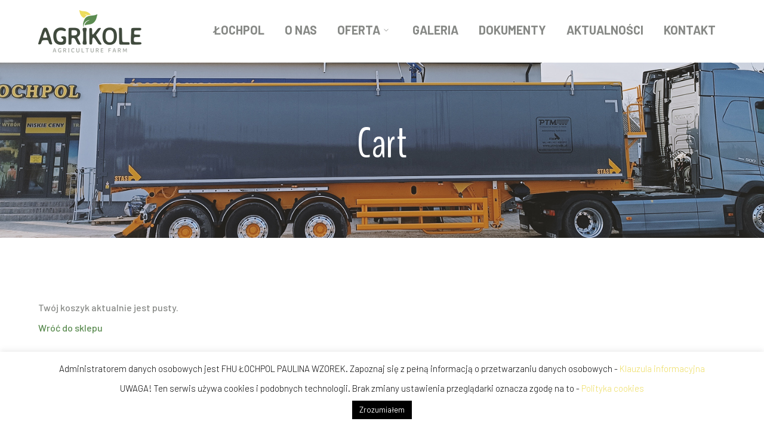

--- FILE ---
content_type: text/css
request_url: https://lochpol.pl/wp-content/plugins/wprt-addons//assets/agrikoleicons.css?ver=6.6.4
body_size: 1655
content:
@font-face {
	font-family: 'AgrikoleIcons';
	src:url('agrikoleicons/AgrikoleIcons.eot');
	src:url('agrikoleicons/AgrikoleIcons.eot?#iefix') format('embedded-opentype'),
		url('agrikoleicons/AgrikoleIcons.woff') format('woff'),
		url('agrikoleicons/AgrikoleIcons.ttf') format('truetype'),
		url('agrikoleicons/AgrikoleIcons.svg#AgrikoleIcons') format('svg');
	font-weight: normal;
	font-style: normal;
}

[class^="agri-"],
[class*=" agri-"] {
    /* use !important to prevent issues with browser extensions that change fonts */
    font-family: 'AgrikoleIcons' !important;
    speak: none;
    font-style: normal;
    font-weight: normal;
    font-variant: normal;
    text-transform: none;
    line-height: 1;
    /* Better Font Rendering =========== */
    -webkit-font-smoothing: antialiased;
    -moz-osx-font-smoothing: grayscale;
}

.agri-agreement:before {
  content: "\e932";
}
.agri-calendar1:before {
  content: "\e933";
}
.agri-customer-review:before {
  content: "\e934";
}
.agri-customer-service:before {
  content: "\e935";
}
.agri-meeting:before {
  content: "\e936";
}
.agri-watering-can:before {
  content: "\e937";
}
.agri-sprout:before {
  content: "\e938";
}
.agri-planting:before {
  content: "\e939";
}
.agri-sprout1:before {
  content: "\e93a";
}
.agri-fertilizer:before {
  content: "\e93b";
}
.agri-flower:before {
  content: "\e93c";
}
.agri-scissors:before {
  content: "\e93d";
}
.agri-spray:before {
  content: "\e93e";
}
.agri-sprout2:before {
  content: "\e93f";
}
.agri-trowel:before {
  content: "\e940";
}
.agri-wheelbarrow:before {
  content: "\e941";
}
.agri-boots:before {
  content: "\e942";
}
.agri-broom:before {
  content: "\e943";
}
.agri-hose:before {
  content: "\e944";
}
.agri-lawn-mower:before {
  content: "\e945";
}
.agri-pitchfork:before {
  content: "\e946";
}
.agri-shovel:before {
  content: "\e947";
}
.agri-street-light:before {
  content: "\e948";
}
.agri-trees:before {
  content: "\e949";
}
.agri-glove:before {
  content: "\e94a";
}
.agri-water:before {
  content: "\e94b";
}
.agri-fountain:before {
  content: "\e94c";
}
.agri-bucket:before {
  content: "\e94d";
}
.agri-calendar:before {
  content: "\e94e";
}
.agri-flower-seed:before {
  content: "\e94f";
}
.agri-flower1:before {
  content: "\e950";
}
.agri-bench:before {
  content: "\e951";
}
.agri-flower2:before {
  content: "\e952";
}
.agri-fertilizer1:before {
  content: "\e953";
}
.agri-pesticide:before {
  content: "\e954";
}
.agri-flower-shop:before {
  content: "\e955";
}
.agri-tulip:before {
  content: "\e956";
}
.agri-seed:before {
  content: "\e957";
}
.agri-watering:before {
  content: "\e958";
}
.agri-male:before {
  content: "\e959";
}
.agri-cactus:before {
  content: "\e95a";
}
.agri-planting1:before {
  content: "\e95b";
}
.agri-fertilizer2:before {
  content: "\e95c";
}
.agri-wooden:before {
  content: "\e95d";
}
.agri-blueberry:before {
  content: "\e95e";
}
.agri-green-house:before {
  content: "\e95f";
}
.agri-window:before {
  content: "\e960";
}
.agri-house:before {
  content: "\e961";
}
.agri-check-list:before {
  content: "\e962";
}
.agri-butterfly:before {
  content: "\e963";
}
.agri-bonsai:before {
  content: "\e964";
}
.agri-female:before {
  content: "\e965";
}
.agri-wood:before {
  content: "\e966";
}
.agri-book:before {
  content: "\e967";
}
.agri-axe:before {
  content: "\e968";
}
.agri-barn:before {
  content: "\e969";
}
.agri-bridge:before {
  content: "\e96a";
}
.agri-building:before {
  content: "\e96b";
}
.agri-bus-stop:before {
  content: "\e96c";
}
.agri-cart:before {
  content: "\e96d";
}
.agri-cementery:before {
  content: "\e96e";
}
.agri-church:before {
  content: "\e96f";
}
.agri-cottage:before {
  content: "\e970";
}
.agri-farmer:before {
  content: "\e971";
}
.agri-food-stand:before {
  content: "\e972";
}
.agri-forest:before {
  content: "\e973";
}
.agri-fountain1:before {
  content: "\e974";
}
.agri-house1:before {
  content: "\e975";
}
.agri-hydrant:before {
  content: "\e976";
}
.agri-street-lamps:before {
  content: "\e977";
}
.agri-lighthouse:before {
  content: "\e978";
}
.agri-log:before {
  content: "\e979";
}
.agri-milk-tank:before {
  content: "\e97a";
}
.agri-mountain:before {
  content: "\e97b";
}
.agri-park:before {
  content: "\e97c";
}
.agri-phone-cabin:before {
  content: "\e97d";
}
.agri-plant:before {
  content: "\e97e";
}
.agri-scarecrow:before {
  content: "\e97f";
}
.agri-shopper:before {
  content: "\e980";
}
.agri-swing:before {
  content: "\e981";
}
.agri-electric-tower:before {
  content: "\e982";
}
.agri-church1:before {
  content: "\e983";
}
.agri-tractor:before {
  content: "\e984";
}
.agri-trash:before {
  content: "\e985";
}
.agri-village:before {
  content: "\e986";
}
.agri-watering-can1:before {
  content: "\e987";
}
.agri-weathercock:before {
  content: "\e988";
}
.agri-well:before {
  content: "\e989";
}
.agri-wheat:before {
  content: "\e98a";
}
.agri-windmill:before {
  content: "\e98b";
}
.agri-saw:before {
  content: "\e98c";
}
.agri-farmer1:before {
  content: "\e98d";
}
.agri-drone:before {
  content: "\e98e";
}
.agri-electronics1:before {
  content: "\e98f";
}
.agri-product:before {
  content: "\e990";
}
.agri-clouds:before {
  content: "\e991";
}
.agri-agriculture3:before {
  content: "\e992";
}
.agri-cloning:before {
  content: "\e993";
}
.agri-smart-farm:before {
  content: "\e994";
}
.agri-plant1:before {
  content: "\e995";
}
.agri-drone-1:before {
  content: "\e996";
}
.agri-area:before {
  content: "\e997";
}
.agri-farm3:before {
  content: "\e998";
}
.agri-farmer2:before {
  content: "\e999";
}
.agri-fruit:before {
  content: "\e99a";
}
.agri-harvest:before {
  content: "\e99b";
}
.agri-gps:before {
  content: "\e99c";
}
.agri-logistics:before {
  content: "\e99d";
}
.agri-plant-1:before {
  content: "\e99e";
}
.agri-location-pin:before {
  content: "\e99f";
}
.agri-growth:before {
  content: "\e9a0";
}
.agri-analysis:before {
  content: "\e9a1";
}
.agri-seeds:before {
  content: "\e9a2";
}
.agri-solar-panel:before {
  content: "\e9a3";
}
.agri-solar-panel-1:before {
  content: "\e9a4";
}
.agri-sprinkler:before {
  content: "\e9a5";
}
.agri-chicken:before {
  content: "\e9a6";
}
.agri-focus:before {
  content: "\e9a7";
}
.agri-temperature:before {
  content: "\e9a8";
}
.agri-vehicle:before {
  content: "\e9a9";
}
.agri-warehouse:before {
  content: "\e9aa";
}
.agri-windmill1:before {
  content: "\e9ab";
}
.agri-architectureandcity:before {
  content: "\e900";
}
.agri-bee:before {
  content: "\e901";
}
.agri-ecologyandenvironment:before {
  content: "\e902";
}
.agri-ecologism:before {
  content: "\e903";
}
.agri-farmingandgardening:before {
  content: "\e904";
}
.agri-ecofriendly:before {
  content: "\e905";
}
.agri-agriculture:before {
  content: "\e906";
}
.agri-farm:before {
  content: "\e907";
}
.agri-agriculture1:before {
  content: "\e908";
}
.agri-constructionandtools:before {
  content: "\e909";
}
.agri-architectureandcity1:before {
  content: "\e90a";
}
.agri-architectureandcity2:before {
  content: "\e90b";
}
.agri-bag:before {
  content: "\e90c";
}
.agri-buildings:before {
  content: "\e90d";
}
.agri-cereal:before {
  content: "\e90e";
}
.agri-constructionandtools1:before {
  content: "\e90f";
}
.agri-ecologyandenvironment1:before {
  content: "\e910";
}
.agri-avatar:before {
  content: "\e911";
}
.agri-animals:before {
  content: "\e912";
}
.agri-ecologic:before {
  content: "\e913";
}
.agri-animal:before {
  content: "\e914";
}
.agri-ecologic1:before {
  content: "\e915";
}
.agri-farmingandgardening1:before {
  content: "\e916";
}
.agri-electronics:before {
  content: "\e917";
}
.agri-farm1:before {
  content: "\e918";
}
.agri-ecologyandenvironment2:before {
  content: "\e919";
}
.agri-animals1:before {
  content: "\e91a";
}
.agri-architectureandcity3:before {
  content: "\e91b";
}
.agri-barley:before {
  content: "\e91c";
}
.agri-animal1:before {
  content: "\e91d";
}
.agri-box:before {
  content: "\e91e";
}
.agri-ceiling:before {
  content: "\e91f";
}
.agri-arrows:before {
  content: "\e920";
}
.agri-botanical:before {
  content: "\e921";
}
.agri-automobile:before {
  content: "\e922";
}
.agri-agriculture2:before {
  content: "\e923";
}
.agri-ecologyandenvironment3:before {
  content: "\e924";
}
.agri-animal2:before {
  content: "\e925";
}
.agri-cheese:before {
  content: "\e926";
}
.agri-animal3:before {
  content: "\e927";
}
.agri-barbecue:before {
  content: "\e928";
}
.agri-avatar1:before {
  content: "\e929";
}
.agri-carrots:before {
  content: "\e92a";
}
.agri-boot:before {
  content: "\e92b";
}
.agri-farm2:before {
  content: "\e92c";
}
.agri-apples:before {
  content: "\e92d";
}
.agri-animals2:before {
  content: "\e92e";
}
.agri-constructionandtools2:before {
  content: "\e92f";
}
.agri-cloud:before {
  content: "\e930";
}
.agri-architectureandcity4:before {
  content: "\e931";
}


--- FILE ---
content_type: text/css
request_url: https://lochpol.pl/wp-content/themes/agrikole/style.css?ver=1.0.0
body_size: 35922
content:
/**
 * Theme Name: Agrikole
 * Version: 1.1
 * Description: Agriculture Farm & Farmers WordPress Theme
 * Author: Ninzio
 * Theme URI: https://ninzio.com/agrikole
 * Author URI: https://themeforest.net/user/ninzio
 * License: Custom license
 * License URI: Licensing/README_License.txt
 * Tags: left-sidebar, right-sidebar, custom-background, custom-colors, custom-header, custom-menu, editor-style, featured-images, post-formats, sticky-post, threaded-comments, translation-ready
 * Text Domain: agrikole
**/


/* TABLE OF CONTENTS

 * MAIN STYLE
   * Reset Browsers
   * General
   *  Elements
   *  Forms
   *  Typography
   * Extra classes
   * Revolution Slider
   * WordPress Styles
   * Layout
   *  Sidebar Right
   *  Sidebar Left
   *  No Sidebar
   *  Boxed layout
   * Header Gene
   *  Logo
   *  Menu
   *  Sub Menu
   *  Mega Menu
   *  Mobile Menu
   *  Mobile Menu Extend
   *  Mobile Menu Button
   *  Cart Icon
   *  Search Icon
   *  Header Styles
   *   Header Style 1
   *   Header Style 2
   *   Header Style 3
   *   Header Style 4
   *   Header Style 5
   *   Header Fixed
   * Featured Title
   * Blog Post
   *  Post media
   *  Post title
   *  Post meta
   *  Post excerpt
   *  Post link
   * Blog single
   *   Post tags
   *   Post author
   *   Post related
   *   Comments
   *    Comment list
   *    Comment form
   * Widgets
   *  Title Widget
   *  Widget: Text
   *  Widget: Categories, Meta, Archives, Pages
   *  Widget: Recent Entries
   *  Widget: Nav
   *  Widget: Calendar
   *  Widget: Links
   *  Widget: Twitter
   *  Widget: Search
   *  Widget: Socials
   *  Widget: Recent News Advanced 
   *  Widget: Instagram & Flickr
   *  Widget: Tags
   * Footer
   *  Grid
   *  Gutter
   * Bottom Bar
   * Scroll Top Button
   * Pagination
   * Nothing Found & 404 Page
   * Media Queries

 * ELEMENTS STYLE
   * Accordions & Toggles
   * Action Box
   * Links
   * Button
   * Content Box
   * CountDown
   * Counter
   * Divider
   * Product
   * Tabs
   * Fancy Text
   * Headings
   * Hero Section
   * Icon Box
   * Icons
   * Image Box
   * Image Grid
   * News
   * Partner
   * Projects
   * Progress Bar
   * Scroll Target
   * Subscribe Form
   * Member
   * Member Grid
   * Testimonails
   * Video Icon
   * List
   * Parallax Box
   * Socials
   * Contact Form 7
   * Price Tables switcher 2
   * Carousel Constrols

 * SHOP STYLE
   * Single Product
   * Cart Page
   * Checkout Page
   * Widgets

-------------------------------------------------------------- */


/*
MAIN STYLE
-------------------------------------------------------------- */


/* Reset Browsers
-------------------------------------------------------------- */

html,
body,
div,
span,
applet,
object,
iframe,
h1,
h2,
h3,
h4,
h5,
h6,
p,
blockquote,
pre,
a,
abbr,
acronym,
address,
big,
cite,
code,
del,
dfn,
em,
img,
ins,
kbd,
q,
s,
samp,
small,
strike,
strong,
sub,
sup,
tt,
var,
b,
u,
i,
dl,
dt,
dd,
ol,
ul,
li,
fieldset,
form,
label,
legend,
table,
caption,
tbody,
tfoot,
thead,
tr,
th,
td,
article,
aside,
canvas,
details,
embed,
figure,
figcaption,
footer,
header,
hgroup,
menu,
nav,
output,
section,
summary,
time,
mark,
audio,
video {
    margin: 0;
    padding: 0;
    border: 0;
    outline: 0;
    font: inherit;
    vertical-align: baseline;
    font-family: inherit;
    font-size: 100%;
    font-style: inherit;
    font-weight: inherit;
}

article,
aside,
details,
figcaption,
figure,
footer,
header,
hgroup,
menu,
nav,
section {
    display: block
}

html {
    font-size: 62.5%;
    overflow-y: scroll;
    -webkit-text-size-adjust: 100%;
    -ms-text-size-adjust: 100%;
}

*,
*:before,
*:after {
    -webkit-box-sizing: border-box;
    -moz-box-sizing: border-box;
    box-sizing: border-box;
}

body {
    background: #fff;
    line-height: 1;
}

article,
aside,
details,
figcaption,
figure,
footer,
header,
main,
nav,
section {
    display: block
}

ol,
ul {
    list-style: none
}

table {
    border-collapse: collapse;
    border-spacing: 0;
}

caption,
th,
td {
    font-weight: normal;
    text-align: left;
}

blockquote:before,
blockquote:after,
q:before,
q:after {
    content: '';
    content: none;
}

blockquote,
q {
    quotes: none
}

a:focus {
    outline: none
}

a:hover,
a:active {
    outline: 0
}

a img {
    border: 0
}

img {
    max-width: 100%;
    height: auto;
}

select {
    max-width: 100%
}


/* General
-------------------------------------------------------------- */

body {
    font-family: "Barlow", sans-serif;
    color: #878986;
    font-size: 16px;
    font-weight: 500;
    line-height: 2.125;
    background-color: #fff;
    -webkit-font-smoothing: antialiased;
    -moz-osx-font-smoothing: grayscale;
    text-rendering: optimizeLegibility;
    overflow-x: hidden;
    overflow-y: hidden;
}

img {
    height: auto;
    max-width: 100%;
    vertical-align: middle;
    -ms-interpolation-mode: bicubic
}

p {
    margin: 0 0 25px;
}

strong,
b,
cite {
    font-weight: 700;
}

dfn,
cite,
em,
i {
    font-style: italic;
}

blockquote {
    font-style: italic;
    font-size: 18px;
    line-height: 29px;
    font-weight: 400;
    color: #404a3d;
    background-color: #f5f0e9;
    border-radius: 5px;
    padding: 20px;
    position: relative;
    margin: 20px 0;
}

blockquote:before {
    content: "";
    position: absolute;
    left: 0;
    top: 0;
    width: 3px;
    height: 100%;
    background-color: #eddd5e;
}

blockquote cite {
    font-weight: 400;
    margin-top: 25px;
    display: block;
    font-size: 14px;
    color: #404a3d;
    padding-left: 30px;
    font-style: normal;
    position: relative;
}

blockquote cite:before {
    content: "";
    position: absolute;
    left: 0;
    top: 50%;
    width: 20px;
    height: 2px;
    background-color: #404a3d;
}

blockquote > p:last-child {
    margin-bottom: 0;
}

blockquote i {
    font-style: normal;
}

abbr,
acronym {
    border-bottom: 1px dotted #f5f0e9;
    cursor: help;
}

mark,
ins {
    text-decoration: none;
    background-color: #fff9c0;
}

sup,
sub {
    font-size: 75%;
    height: 0;
    line-height: 0;
    position: relative;
    vertical-align: baseline;
}

sup {
    top: -6px;
}

sub {
    bottom: -3px;
}

small {
    font-size: 75%;
}

big {
    font-size: 125%;
}

address {
    font-style: italic;
    margin: 0 0 20px;
}

code,
kbd,
tt,
var {
    font-family: Inconsolata, monospace;
    font-size: 14px;
}

pre {
    margin: 15px 0;
    padding: 15px;
    background: #f7f7f7;
    border: 1px solid #f5f0e9;
    overflow-x: auto;
    font-family: Inconsolata, monospace;
    -webkit-hyphens: none;
    hyphens: none;
    border-radius: 0;
    height: auto;
}


/* Elements
-------------------------------------------------------------- */

html {
    box-sizing: border-box;
}

*,
*:before,
*:after {
    box-sizing: inherit;
}

hr {
    background-color: #f5f0e9;
    border: 0;
    height: 1px;
    margin-bottom: 20px;
}


/* List */

ul,
ol {
    padding: 0;
    margin: 0 0 20px 20px;
}

ul {
    list-style: disc;
}

ul ul {
    list-style-type: circle;
}

ol {
    list-style: decimal;
}

li > ul,
li > ol {
    margin-bottom: 0;
}

dl,
dd {
    margin: 0 0 20px;
}

dt {
    font-weight: bold;
}

del {
    opacity: 0.5;
}


/* Table */

table,
th,
td {
    border: 1px solid #f5f0e9;
}

table {
    border-collapse: separate;
    border-spacing: 0;
    border-width: 1px 0 0 1px;
    margin: 0 0 30px;
    table-layout: fixed;
    width: 100%;
}

caption,
th,
td {
    font-weight: normal;
    text-align: left;
}

th {
    border-width: 0 1px 1px 0;
    font-weight: bold;
}

td {
    border-width: 0 1px 1px 0;
}

th,
td {
    padding: 8px 12px;
}


/* Media */

embed,
iframe,
object,
video {
    margin-bottom: 20px;
    max-width: 100%;
    vertical-align: middle;
}

p > embed,
p > iframe,
p > object,
p > video {
    margin-bottom: 0;
}


/* Accessibility - Text meant only for screen readers */

.screen-reader-text {
    clip: rect(1px, 1px, 1px, 1px);
    position: absolute !important;
    height: 1px;
    width: 1px;
    overflow: hidden;
}

.screen-reader-text:focus {
    background-color: #f1f1f1;
    border-radius: 3px;
    box-shadow: 0 0 2px 2px rgba(0, 0, 0, 0.6);
    clip: auto !important;
    color: #21759b;
    display: block;
    height: auto;
    left: 5px;
    line-height: normal;
    padding: 15px 23px 14px;
    text-decoration: none;
    top: 5px;
    width: auto;
    z-index: 100000;
}


/* Forms
-------------------------------------------------------------- */


/* Fixes */

button,
input {
    line-height: normal;
}

button,
input,
select,
textarea {
    font-size: 100%;
    line-height: inherit;
    margin: 0;
    vertical-align: baseline;
}

input,
textarea {
    font-size: 1em;
    max-width: 100%;
    background-image: -webkit-linear-gradient(rgba(255, 255, 255, 0), rgba(255, 255, 255, 0));
    /* Removing the inner shadow on iOS inputs */
}

textarea {
    overflow: auto;
    /* Removes default vertical scrollbar in IE6/7/8/9 */
    vertical-align: top;
    /* Improves readability and alignment in all browsers */
}

input[type="checkbox"] {
    display: inline;
}

button,
input[type="button"],
input[type="reset"],
input[type="submit"] {
    line-height: 1;
    cursor: pointer;
    -webkit-appearance: button;
    border: 0;
}

input[type="checkbox"],
input[type="radio"] {
    padding: 0;
    /* Addresses excess padding in IE8/9 */
}

input[type="search"] {
    -webkit-appearance: textfield;
    /* Addresses appearance set to searchfield in S5, Chrome */
}

input[type="search"]:-webkit-search-decoration {
    /* Corrects inner padding displayed oddly in S5, Chrome on OSX */
    -webkit-appearance: none;
}

input[type="search"]::-webkit-search-decoration,
input[type="search"]::-webkit-search-cancel-button,
input[type="search"]::-webkit-search-results-button,
input[type="search"]::-webkit-search-results-decoration {
    display: none;
}

button:-moz-focus-inner,
input:-moz-focus-inner {
    border: 0;
    padding: 0;
}


/* Remove chrome yellow autofill */

input:-webkit-autofill {
    -webkit-box-shadow: 0 0 0px 1000px #f7f7f7 inset
}


/* Reset search styling */

input[type="search"] {
    outline: 0
}

input[type="search"]:-webkit-search-decoration,
input[type="search"]:-webkit-search-cancel-button,
input[type="search"]:-webkit-search-results-button,
input[type="search"]:-webkit-search-results-decoration {
    display: none
}


/* Input normal */

select,
textarea,
input[type="text"],
input[type="password"],
input[type="datetime"],
input[type="datetime-local"],
input[type="date"],
input[type="month"],
input[type="time"],
input[type="week"],
input[type="number"],
input[type="email"],
input[type="url"],
input[type="search"],
input[type="tel"],
input[type="color"] {
    font-family: "Barlow", sans-serif;
    color: #878986;
    font-weight: 500;
    background-color: #f5f0e9;
    padding: 22px 30px;
    border-radius: 5px;
    border-style: solid;
    border-width: 1px;
    border-color: #f5f0e9;
    font-size: 16px;
    margin-bottom: 20px;
    text-shadow: none;
    box-shadow: none;
    box-sizing: border-box;
    transition: all ease 0.3s;
}

select {
    padding: 14px 20px;
    width: 100%;
    -webkit-appearance: none;
    margin: 0;
    background: #fff url("data:image/svg+xml;utf8,<svg xmlns='http://www.w3.org/2000/svg' width='100' height='100' fill='gray'><polygon points='0,0 100,0 50,50'/></svg>") no-repeat;
    background-size: 10px;
    background-position: calc(100% - 20px) 50%;
    background-repeat: no-repeat;
}

select {
    width: 100%;
    padding: 14px 20px;
}

#footer-widgets select {
    background-color: #394336;
    border-color: #394336;
    color: #c5c9c4;

}


/* Contact form 7 */

.wpcf7-form select,
.wpcf7-form textarea,
.wpcf7-form input[type="text"],
.wpcf7-form input[type="email"],
.wpcf7-form input[type="search"] {
    margin-bottom: 0;
    width: 100%;
}


/* Input focus */

textarea:focus,
input[type="text"]:focus,
input[type="password"]:focus,
input[type="datetime"]:focus,
input[type="datetime-local"]:focus,
input[type="date"]:focus,
input[type="month"]:focus,
input[type="time"]:focus,
input[type="week"]:focus,
input[type="number"]:focus,
input[type="email"]:focus,
input[type="url"]:focus,
input[type="search"]:focus,
input[type="tel"]:focus,
input[type="color"]:focus {
    border-color: #5b8c51;
    outline: 0;
    -webkit-box-shadow: none;
    box-shadow: none;
}


/* Button */

button,
input[type="button"],
input[type="reset"],
input[type="submit"] {
    font-family: "Barlow", sans-serif;
    font-size: 20px;
    font-weight: 500;
    color: #404a3d;
    background-color: #eddd5e;
    padding: 30px 50px;
    border-radius: 5px;
    display: inline-block;
    -webkit-appearance: none;
    transition: all ease 0.3s;
}


/* Button hover + focus */

button:hover,
input[type="button"]:hover,
input[type="reset"]:hover,
input[type="submit"]:hover,
button:focus,
input[type="button"]:focus,
input[type="reset"]:focus,
input[type="submit"]:focus {
    outline: 0;
    background-color: #404a3d;
    color: #fff;
}


/* Placeholder */

::placeholder {
    /* Chrome, Firefox, Opera, Safari 10.1+ */
    color: #878986;
    opacity: 1;
    /* Firefox */
}

:-ms-input-placeholder {
    /* Internet Explorer 10-11 */
    color: #878986;
}

::-ms-input-placeholder {
    /* Microsoft Edge */
    color: #878986;
}


/* Links */

a {
    color: #eddd5e;
    outline: 0;
    text-decoration: none;
    transition: all ease 0.3s;
}

a:hover,
a:focus,
a:active {
    outline: 0;
    color: #404a3d;
    text-decoration: none
}

a.hover-white:hover {
    color: #fff !important;
}


/* Typography
-------------------------------------------------------------- */

h1,
h2,
h3,
h4,
h5,
h6 {
    font-family: "Amatic SC", sans-serif;
    color: #404a3d;
    font-weight: 700;
    letter-spacing: -0.2px;
    margin: 0 0 25px;
    text-rendering: optimizeLegibility;
}

h1 {
    font-size: 3.75em;
    line-height: 1.2;
    /* 60px */
}

h2 {
    font-size: 3.25em;
    line-height: 1.2;
    /* 52px */
}

h3 {
    font-size: 2.75em;
    line-height: 1.3;
    /* 44px */
}

h4 {
    font-size: 2.215em;
    line-height: 1.3;
    /* 34px */
}

h5 {
    font-size: 1.75em;
    line-height: 1.35;
    /* 28px */
}

h6 {
    font-size: 1.25em;
    line-height: 1.35;
    /* 20px */
}

h1 a,
h2 a,
h3 a,
h4 a,
h5 a,
h6 a {
    color: inherit
}

.heading-font {
    font-family: "Amatic SC", sans-serif !important;
    font-weight: 700;
    text-rendering: optimizeLegibility;
}


/* Extra classes
-------------------------------------------------------------- */

.display-none,
.hidden {
    display: none !important;
}

.display-block {
    display: block !important;
}

.display-inline {
    display: inline !important;
}

.position-relative {
    position: relative !important;
}

.overflow-inherit {
    overflow: inherit !important;
}

.overflow-hidden {
    overflow: hidden !important;
}

.overflow-visible {
    overflow: visible !important;
}

.display-flex {
    display: flex;
}

.justify-content-center {
    justify-content: center;
}

.justify-content-flex-end {
    justify-content: flex-end;
}

.has-shadow {
    box-shadow: 0px 20px 20px 0px rgba(0, 0, 0, 0.05);
}

.text-accent-color {
    color: #eddd5e;
}

.text-color-1 {
    color: #0575e6;
}

.text-color-2 {
    color: #f7b446;
}

.text-color-3 {
    color: #ff3366;
}

.text-color-4 {
    color: #7540ee;
}

.text-color-5 {
    color: #3fb6dc;
}

.text-white {
    color: #fff !important;
}

.text-dark {
    color: #404a3d !important;
}

.text-light {
    color: #878986 !important;
}

.text-very-light {
    color: #a0a0a0 !important;
}

.link-dark {
    color: #404a3d;
}

.link-gray {
    color: #878986;
}

.link-dark:hover,
.link-gray:hover {
    color: #eddd5e;
}

.bg-accent {
    background-color: #eddd5e;
}

.bg-dark {
    background-color: #404a3d !important;
}

.bg-light {
    background-color: #f0f0f0 !important;
}

.bg-very-light {
    background-color: #f7f7f7 !important;
}

.text-italic {
    font-style: italic !important;
}

.text-center {
    text-align: center !important;
}

.text-right {
    text-align: right !important;
}

.text-left {
    text-align: left !important;
}

.text-del {
    text-decoration: line-through !important;
}

.underline-solid,
.underline-dotted,
.underline-dashed {
    position: relative;
}

.underline-solid:after,
.underline-dotted:after,
.underline-dashed:after {
    content: "";
    position: absolute;
    left: 0;
    bottom: 0;
    width: 100%;
    height: 1px;
    border-bottom: 1px solid #eddd5e;
}

.underline-dotted:after {
    border-bottom-style: dotted;
}

.underline-dashed:after {
    border-bottom-style: dashed;
}

.box-shadow {
    box-shadow: 0px 0px 20px 0px #e9e9e9 !important;
}

.letter-spacing-1px {
    letter-spacing: 1px !important;
}

.letter-spacing-2px {
    letter-spacing: 2px !important;
}

.letter-spacing-3px {
    letter-spacing: 3px !important;
}

.letter-spacing-4px {
    letter-spacing: 4px !important;
}

.letter-spacing-5px {
    letter-spacing: 5px !important;
}

.letter-spacing-6px {
    letter-spacing: 6px !important;
}

.letter-spacing-7px {
    letter-spacing: 7px !important;
}

.letter-spacing-8px {
    letter-spacing: 8px !important;
}

.letter-spacing-9px {
    letter-spacing: 9px !important;
}

.letter-spacing-10px {
    letter-spacing: 10px !important;
}

.font-size-10 {
    font-size: 10px;
}

.font-size-11 {
    font-size: 11px;
}

.font-size-12 {
    font-size: 12px;
}

.font-size-13 {
    font-size: 13px;
}

.font-size-14 {
    font-size: 14px;
}

.font-size-15 {
    font-size: 15px;
}

.font-size-16 {
    font-size: 16px;
}

.font-size-17 {
    font-size: 17px;
}

.font-size-18 {
    font-size: 18px;
}

.font-size-19 {
    font-size: 19px;
}

.font-size-20 {
    font-size: 20px;
}

.font-size-21 {
    font-size: 21px;
}

.font-size-22 {
    font-size: 22px;
}

.font-size-23 {
    font-size: 23px;
}

.font-size-24 {
    font-size: 24px;
}

.font-size-25 {
    font-size: 25px;
}

.font-size-26 {
    font-size: 26px;
}

.font-size-27 {
    font-size: 27px;
}

.font-size-28 {
    font-size: 28px;
}

.font-size-29 {
    font-size: 29px;
}

.font-size-30 {
    font-size: 30px;
}

.line-height-20 {
    line-height: 22px;
}

.line-height-1 {
    line-height: 21px;
}

.line-height-22 {
    line-height: 22px;
}

.line-height-23 {
    line-height: 23px;
}

.line-height-24 {
    line-height: 24px;
}

.line-height-25 {
    line-height: 25px;
}

.line-height-26 {
    line-height: 26px;
}

.line-height-27 {
    line-height: 27px;
}

.line-height-28 {
    line-height: 28px;
}

.line-height-29 {
    line-height: 29px;
}

.line-height-30 {
    line-height: 30px;
}

.line-height-31 {
    line-height: 31px;
}

.line-height-32 {
    line-height: 32px;
}

.line-height-33 {
    line-height: 33px;
}

.line-height-34 {
    line-height: 34px;
}

.line-height-35 {
    line-height: 35px;
}

.font-weight-100 {
    font-weight: 100;
}

.font-weight-200 {
    font-weight: 200;
}

.font-weight-300 {
    font-weight: 300;
}

.font-weight-400 {
    font-weight: 400;
}

.font-weight-500 {
    font-weight: 500;
}

.font-weight-600 {
    font-weight: 600;
}

.font-weight-700 {
    font-weight: 700;
}

.font-weight-800 {
    font-weight: 800;
}

.rounded-30 {
    border-radius: 30px;
}

.font-weight-900 {
    font-weight: 900;
}

.margin-bottom-0 {
    margin-bottom: 0px;
}

.margin-bottom-5 {
    margin-bottom: 5px;
}

.margin-bottom-10 {
    margin-bottom: 10px;
}

.margin-bottom-15 {
    margin-bottom: 15px;
}

.margin-bottom-20 {
    margin-bottom: 20px;
}

.margin-bottom-25 {
    margin-bottom: 25px;
}

.margin-bottom-30 {
    margin-bottom: 30px;
}

.margin-bottom-35 {
    margin-bottom: 35px;
}

.margin-bottom-40 {
    margin-bottom: 40px;
}

.margin-bottom-45 {
    margin-bottom: 45px;
}

.margin-bottom-50 {
    margin-bottom: 50px;
}

.margin-bottom-55 {
    margin-bottom: 55px;
}

.margin-bottom-60 {
    margin-bottom: 60px;
}

.margin-bottom-65 {
    margin-bottom: 65px;
}

.margin-bottom-70 {
    margin-bottom: 70px;
}

.margin-bottom-75 {
    margin-bottom: 75px;
}

.margin-bottom-80 {
    margin-bottom: 80px;
}

.margin-bottom-85 {
    margin-bottom: 85px;
}

.margin-bottom-90 {
    margin-bottom: 90px;
}

.margin-bottom-95 {
    margin-bottom: 95px;
}

.margin-bottom-100 {
    margin-bottom: 100px;
}

.margin-top-0 {
    margin-top: 0px;
}

.margin-top-5 {
    margin-top: 5px;
}

.margin-top-10 {
    margin-top: 10px;
}

.margin-top-15 {
    margin-top: 15px;
}

.margin-top-20 {
    margin-top: 20px;
}

.margin-top-25 {
    margin-top: 25px;
}

.margin-top-30 {
    margin-top: 30px;
}

.margin-top-35 {
    margin-top: 35px;
}

.margin-top-40 {
    margin-top: 40px;
}

.margin-top-45 {
    margin-top: 45px;
}

.margin-top-50 {
    margin-top: 50px;
}

.margin-top-55 {
    margin-top: 55px;
}

.margin-top-60 {
    margin-top: 60px;
}

.margin-top-65 {
    margin-top: 65px;
}

.margin-top-70 {
    margin-top: 70px;
}

.margin-top-75 {
    margin-top: 75px;
}

.margin-top-80 {
    margin-top: 80px;
}

.margin-top-85 {
    margin-top: 85px;
}

.margin-top-90 {
    margin-top: 90px;
}

.margin-top-95 {
    margin-top: 95px;
}

.margin-top-100 {
    margin-top: 100px;
}

.padding-bottom-0 {
    padding-bottom: 0px;
}

.padding-bottom-5 {
    padding-bottom: 5px;
}

.padding-bottom-10 {
    padding-bottom: 10px;
}

.padding-bottom-15 {
    padding-bottom: 15px;
}

.padding-bottom-20 {
    padding-bottom: 20px;
}

.padding-bottom-25 {
    padding-bottom: 25px;
}

.padding-bottom-30 {
    padding-bottom: 30px;
}

.padding-bottom-35 {
    padding-bottom: 35px;
}

.padding-bottom-40 {
    padding-bottom: 40px;
}

.padding-bottom-45 {
    padding-bottom: 45px;
}

.padding-bottom-50 {
    padding-bottom: 50px;
}

.padding-bottom-55 {
    padding-bottom: 55px;
}

.padding-bottom-60 {
    padding-bottom: 60px;
}

.padding-bottom-65 {
    padding-bottom: 65px;
}

.padding-bottom-70 {
    padding-bottom: 70px;
}

.padding-bottom-75 {
    padding-bottom: 75px;
}

.padding-bottom-80 {
    padding-bottom: 80px;
}

.padding-bottom-85 {
    padding-bottom: 85px;
}

.padding-bottom-90 {
    padding-bottom: 90px;
}

.padding-bottom-95 {
    padding-bottom: 95px;
}

.padding-bottom-100 {
    padding-bottom: 100px;
}

.padding-top-0 {
    padding-top: 0px;
}

.padding-top-5 {
    padding-top: 5px;
}

.padding-top-10 {
    padding-top: 10px;
}

.padding-top-15 {
    padding-top: 15px;
}

.padding-top-20 {
    padding-top: 20px;
}

.padding-top-25 {
    padding-top: 25px;
}

.padding-top-30 {
    padding-top: 30px;
}

.padding-top-35 {
    padding-top: 35px;
}

.padding-top-40 {
    padding-top: 40px;
}

.padding-top-45 {
    padding-top: 45px;
}

.padding-top-50 {
    padding-top: 50px;
}

.padding-top-55 {
    padding-top: 55px;
}

.padding-top-60 {
    padding-top: 60px;
}

.padding-top-65 {
    padding-top: 65px;
}

.padding-top-70 {
    padding-top: 70px;
}

.padding-top-75 {
    padding-top: 75px;
}

.padding-top-80 {
    padding-top: 80px;
}

.padding-top-85 {
    padding-top: 85px;
}

.padding-top-90 {
    padding-top: 90px;
}

.padding-top-95 {
    padding-top: 95px;
}

.padding-top-100 {
    padding-top: 100px;
}

.clear:before,
.clear:after,
.clearfix:before,
.clearfix:after,
.agrikole-container:before,
.agrikole-container:after {
    clear: both;
    display: table;
    line-height: 0;
    content: "";
}

.clear:after,
.clearfix:after,
.agrikole-container:after {
    clear: both;
}


/* VC fixed
-------------------------------------------------------------- */

.vc_col-has-fill>.vc_column-inner,
.vc_row-has-fill+.vc_row-full-width+.vc_row>.vc_column_container>.vc_column-inner,
.vc_row-has-fill+.vc_row>.vc_column_container>.vc_column-inner,
.vc_row-has-fill+.vc_vc_row>.vc_row>.vc_vc_column>.vc_column_container>.vc_column-inner,
.vc_row-has-fill+.vc_vc_row_inner>.vc_row>.vc_vc_column_inner>.vc_column_container>.vc_column-inner,
.vc_row-has-fill>.vc_column_container>.vc_column-inner,
.vc_row-has-fill>.vc_row>.vc_vc_column>.vc_column_container>.vc_column-inner,
.vc_row-has-fill>.vc_vc_column_inner>.vc_column_container>.vc_column-inner {
    padding-top: 0 !important;
}

.wpb_row,
.wpb_content_element,
ul.wpb_thumbnails-fluid > li,
.last_toggle_el_margin,
.wpb_button {
    margin-bottom: 0 !important;
}

@media (max-width: 991px) {
  .full-on-991 .vc_col-sm-3,
  .full-on-991 .vc_col-sm-4,
  .full-on-991 .vc_col-sm-5,
  .full-on-991 .vc_col-sm-6,
  .full-on-991 .vc_col-sm-7,
  .full-on-991 .vc_col-sm-8 {
    width: 100% !important;
  }
  .half-on-991 .vc_col-sm-2,
  .half-on-991 .vc_col-sm-3,
  .half-on-991 .vc_col-sm-4,
  .half-on-991 .vc_col-sm-5 {
    width: 50% !important;
  }
}

@media (max-width: 767px) {
  .half-on-991 .vc_col-sm-2,
  .half-on-991 .vc_col-sm-3,
  .half-on-991 .vc_col-sm-4,
  .half-on-991 .vc_col-sm-5 {
      width: 100% !important;
  }
}

.vc-row-half-bg.left {
    position: absolute;
    top: 0;
    left: -3900px;
    right: 0;
    height: 100%;
    z-index: -1;
}

.vc-row-half-bg.right {
    position: absolute;
    top: 0;
    left: 0;
    right: -3900px;
    height: 100%;
    z-index: -1;
}

@media (max-width: 767px) {
    .vc-row-half-bg.left {
        right: -20px;
    }
    .vc-row-half-bg.right {
        left: -20px;
    }
}


/* Revolution Slider
-------------------------------------------------------------- */

.custom.tparrows {
    background-color: rgba(255, 255, 2555, 0.3) !important;
    width: 60px !important;
    height: 60px !important;
    border-radius: 50%;
    transition: all ease 0.3s;
}

.custom.tparrows.tp-leftarrow:before,
.custom.tparrows.tp-rightarrow:before {
    content: "\e900" !important;
    font-family: "Core Icon" !important;
    font-weight: normal;
    font-size: 22px !important;
    color: #404a3d !important;
    line-height: 60px !important;
}

.custom.tparrows.tp-rightarrow:before {
    content: "\e903" !important;
}

.custom.tparrows:hover {
    background-color: #fff !important;
}

.tp-bullets.custom .tp-bullet {
    width: 8px;
    height: 8px;
    border: 2px solid #fff;
    border-radius: 50%;
    background-color: transparent;
    transition: all ease 0.3s;
}

.tp-bullets.custom .tp-bullet.selected {
    background-color: #fff;
}

a.rev-btn,
.agrikole-button {
    transition: background 0.3s ease 0s, color 0.3s ease 0s !important;
}


/* WordPress Styles
-------------------------------------------------------------- */

.bypostauthor > article {}

.post.sticky .post-title {
    position: relative;
    padding-left: 30px;
}

.post.sticky .post-title .sticky-post {
    display: inline-block;
    color: #eddd5e;
    font-size: 22px;
    position: absolute;
    left: 0;
    top: 7px;
}

.aligncenter {
    display: block;
    margin: 0 auto;
}

.alignright {
    float: right;
    margin: 7px 0 15px 25px;
}

.alignleft {
    float: left;
    margin: 7px 25px 15px 0;
}

blockquote.alignleft {
    margin: 5px 20px 0;
}

blockquote.alignright {
    margin: 5px 0 20px 20px;
}

blockquote.aligncenter {
    margin-bottom: 20px;
}

.floatleftcenter {
    float: none;
    margin: 0 auto;
}

.floatleft {
    float: left
}

.floatright {
    float: right
}

.wp-block-button {
    margin-top: 15px;
    margin-bottom: 15px;
}

.wp-block-button > a:hover {
    text-decoration: underline;
}

.wp-block-cover-text a,
.wp-block-cover-text {
    color: #eee !important;
}

.wp-caption {
    text-align: center;
    max-width: 100%;
    text-align: center;
    margin-bottom: 20px;
}

.wp-caption img {
    display: block;
    margin: 0 auto;
    padding: 0;
    border: 0 none;
}

.wp-caption img[class*="wp-image-"] {
    display: block;
    margin: 0;
}

.wp-caption .wp-caption-text,
.gallery-caption {
    font-size: 1em;
    padding: 10px 0 0;
    margin: 0;
    text-align: center;
    font-style: italic;
}

.wp-caption.alignnone {
    margin-bottom: 20px
}

.wp-smiley {
    margin: 0;
    max-height: 1em;
}

#img-attch-page {
    text-align: center;
    overflow: hidden;
}

#img-attch-page img {
    display: inline-block;
    margin: 0 auto;
    max-width: 100%;
    margin-bottom: 20px;
}

.post-password-form label {
    font-weight: bolder;
    color: #404a3d;
}

form.login .lost_password {
    display: inline-block;
}

.wpstats {
    display: none
}

.gallery {
    margin: 0 -1.15% 30px;
}

.gallery-item {
    display: inline-block;
    max-width: 33.33%;
    padding: 0 1.15% 2.3%;
    text-align: center;
    vertical-align: top;
    width: 100%;
}

.gallery-columns-1 .gallery-item {
    max-width: 100%;
}

.gallery-columns-2 .gallery-item {
    max-width: 50%;
}

.gallery-columns-4 .gallery-item {
    max-width: 25%;
}

.gallery-columns-5 .gallery-item {
    max-width: 20%;
}

.gallery-columns-6 .gallery-item {
    max-width: 16.66%;
}

.gallery-columns-7 .gallery-item {
    max-width: 14.28%;
}

.gallery-columns-8 .gallery-item {
    max-width: 12.5%;
}

.gallery-columns-9 .gallery-item {
    max-width: 11.11%;
}

.text-left {
    text-align: left;
}

.text-right {
    text-align: right;
}

.text-center {
    text-align: center;
}


/* Layout
-------------------------------------------------------------- */

.agrikole-container {
    width: 1170px;
    margin: 0 auto;
    max-width: 90%;
}

#page {
    background: #fff;
}

#main-content {
    padding: 100px 0;
}

.no-padding-content #main-content {
    padding: 0;
}

.page-single-project #main-content {
    padding: 0 !important;
    background-image: none !important;
}


/* Inner Content */

#inner-content,
#inner-sidebar {
    position: relative;
    z-index: 1;
}

#inner-content:after,
#inner-sidebar:after {
    content: "";
    position: absolute;
    left: 0;
    top: 0;
    width: 100%;
    height: 100%;
    border-style: solid;
    border-width: 0;
    z-index: -1;
}


/* Sidebar Right (default) */

#site-content {
    float: left;
    width: 65.812%
}

#sidebar {
    float: right;
    width: 31.624%;
    border-style: solid;
    border-color: #f5f0e9;
}


/* Sidebar Left */

.sidebar-left #site-content {
    float: right;
}

.sidebar-left #sidebar {
    float: left;
}


/* No Sidebar */

.no-sidebar #site-content,
.page-empty-widget #site-content,
.blog-empty-widget #site-content,
#site-content.archive-project {
    width: 100% !important;
    max-width: none !important;
    float: none !important;
}


/* Boxed layout */

.site-layout-boxed #wrapper {
    background-color: #f4f4f4;
    padding: 30px;
}

.site-layout-boxed #page {
    width: 1240px;
    max-width: 100%;
    margin: 0 auto;
    position: relative;
}

.site-layout-boxed #page .agrikole-container {
    width: auto !important;
    max-width: none !important;
    padding-left: 30px;
    padding-right: 30px;
}

.site-layout-boxed.box-shadow #page {
    box-shadow: 0px 4px 6px rgba(0, 0, 0, 0.04);
}

.site-layout-boxed #site-header.fixed-hide {
    width: 1240px;
    left: 50%;
    transform: translateX(-50%);
}


/* Header General
-------------------------------------------------------------- */

#site-header {
    position: relative;
    z-index: 100;
    border-style: solid;
}

#site-header:after {
    background-color: transparent;
    content: "";
    z-index: -1;
    position: absolute;
    left: 0;
    top: 0;
    width: 100%;
    height: 100%;
    transition: all ease 0.3s;
}

.site-header-inner {
    position: relative;
    padding-top: 0;
    padding-bottom: 0;
    height: 100%;
}

#site-header #main-nav .menu-fallback {
    padding-right: 16px;
    position: relative;
    text-decoration: underline;
    display: inline-block;
    height: 100px;
    line-height: 100px;
}

#site-header #main-nav .menu-fallback:hover {
    color: #aaa;
}


/* Logo */

#site-logo {
    float: left;
    max-width: 100%;
    transition: all ease 0.3s;
}

#site-logo-inner {
    margin: 17px 0;
    transition: all ease 0.3s;
}

#site-logo .site-logo-text {
    color: #404a3d;
    font-size: 24px;
    margin: 33px 0 32px;
    line-height: 30px;
    font-weight: bolder;
}

#site-logo .site-logo-text:hover {
    color: #eddd5e;
}


/* Menu */

#main-nav {
    display: block;
    float: right;
}

#main-nav ul {
    margin: 0;
}

#main-nav ul li {
    position: relative;
    list-style: none;
    padding-top: 0;
    padding-bottom: 0;
}

#main-nav > ul > li {
    float: left;
    margin: 0 17px;
}

#main-nav > ul > li > a > span {
    padding-bottom: 10px;
    position: relative;
}

#main-nav > ul > li > a > span:before {
    content: "";
    width: 0;
    height: 2px;
    position: absolute;
    right: 0;
    bottom: 0;
    background-color: #eddd5e;
    -webkit-transition: width 0.35s cubic-bezier(0.35, 0.7, 0.35, 1) 0s;
    -moz-transition: width 0.35s cubic-bezier(0.35, 0.7, 0.35, 1) 0s;
    -ms-transition: width 0.35s cubic-bezier(0.35, 0.7, 0.35, 1) 0s;
    -o-transition: width 0.35s cubic-bezier(0.35, 0.7, 0.35, 1) 0s;
    transition: width 0.35s cubic-bezier(0.35, 0.7, 0.35, 1) 0s;
}

#main-nav > ul > li:hover > a > span:before {
    width: 100%;
    left: 0;
}

#main-nav > ul > li > a {
    font-size: 18px;
    display: block;
    height: 100px;
    line-height: 100px;
}

#main-nav > ul > li.menu-item-has-children > a > span {
    padding-right: 20px;
}

#main-nav > ul > li.menu-item-has-children > a > span:after {
    line-height: normal;
    font-size: 20px;
    font-weight: normal;
    content: "\e688";
    font-family: "Pe-icon-7-stroke";
    position: absolute;
    right: 0;
    top: 0;
    margin-top: 2px;
}

#main-nav > ul > li > a:not([href]) {
    cursor: pointer;
}


/* Sub Menu */

#main-nav .sub-menu {
    padding: 19px 0;
    background-color: #fff;
    position: absolute;
    left: 0;
    top: 100%;
    width: 250px;
    margin-top: 5px;
    opacity: 0;
    visibility: hidden;
    z-index: 9999;
    box-shadow: 0 0px 30px 0 rgba(0, 0, 0, 0.1);
    transition: all ease 0.3s;
}

#main-nav .sub-menu .sub-menu {
    left: 100%;
    top: -7px;
    transform: none;
    margin-left: 0;
}

#main-nav .sub-menu li a {
    font-size: 18px;
    padding: 6px 37px;
    color: #878986;
    display: block;
    position: relative;
}

#main-nav .sub-menu li a > span {
    position: relative;
    display: inline-block;
}

#main-nav .sub-menu li a:hover {
    color: #404a3d;
    padding-left: 40px;
}

#main-nav .sub-menu li a:before {
    content: "";
    position: absolute;
    left: 0;
    top: 0;
    width: 0;
    height: 100%;
    background-color: #eddd5e;
    transition: all ease 0.3s;
}

#main-nav .sub-menu li a:hover:before {
    width: 2px;
}

#main-nav .sub-menu li:first-child > a {
    border: 0;
}

#main-nav li:hover > .sub-menu {
    margin-top: 0;
    opacity: 1;
    visibility: visible;
    transition: all ease 0.3s;
}

#main-nav .sub-menu li.menu-item-has-children > a:after {
    line-height: normal;
    font-size: 16px;
    font-weight: normal;
    content: "\e684";
    font-family: "Pe-icon-7-stroke";
    position: absolute;
    right: 30px;
    top: 50%;
    -webkit-transform: translateY(-50%);
    transform: translateY(-50%);
}

#main-nav .sub-menu.left {
    left: auto;
    right: 0;
}

#main-nav .sub-menu .sub-menu.left {
    left: -100%;
}


/* Mega Menu */

#main-nav li.megamenu {
    position: inherit;
}

#main-nav li.megamenu ul.sub-menu {
    z-index: 99999;
    background-color: transparent;
}

#main-nav li.megamenu > ul.sub-menu ul.sub-menu {
    transition: none;
    transform: none;
    padding: 0;
}

#main-nav li.megamenu ul.sub-menu li.menu-item-has-children > a:after,
#main-nav li.megamenu ul.sub-menu li.menu-item-has-children > a > span:after {
    display: none;
}

#main-nav li.megamenu > ul.sub-menu {
    width: 100%;
    left: 0;
    right: auto;
    background-color: #fff;
    padding: 40px 0;
}

#main-nav li.megamenu > ul.sub-menu > li {
    display: block;
    float: left;
    width: 100%;
    border-right: 1px solid rgba(0, 0, 0, 0.08);
}

#main-nav li.megamenu > ul.sub-menu > li:last-child {
    border: 0;
}

#main-nav li.megamenu.col-3 > ul.sub-menu > li {
    width: 26.333%;
    margin-left: 7%;
}

#main-nav li.megamenu.col-3 > ul.sub-menu > li:nth-child(4n) {
    clear: both;
}

#main-nav li.megamenu.col-4 > ul.sub-menu > li {
    width: 19%;
    margin-left: 6%;
}

#main-nav li.megamenu.col-4 > ul.sub-menu > li:nth-child(5n) {
    clear: both;
}

#main-nav li.megamenu.col-5 > ul.sub-menu > li {
    width: 15%;
    margin-left: 5%;
}

#main-nav li.megamenu.col-5 > ul.sub-menu > li:nth-child(6n) {
    clear: both;
}

#main-nav li.megamenu > ul.sub-menu > li ul {
    display: block !important;
    top: auto !important;
    width: 100% !important;
    min-width: 0 !important;
    left: auto !important;
    position: relative !important;
    border: none !important;
    padding: 0 !important;
    box-shadow: none !important;
}

#main-nav li.megamenu > ul.sub-menu > .menu-item-has-children > a {
    transition: none;
    transform: none;
    position: relative;
    font-size: 15px;
    color: #404a3d;
    margin-bottom: 12px;
}

#main-nav li.megamenu.no-heading > ul.sub-menu > .menu-item-has-children > a {
    display: none
}

#main-nav li.megamenu:hover ul li ul {
    opacity: 1;
    visibility: visible;
}


/* Mobile Menu */

#main-nav-mobi {
    display: block;
    position: fixed;
    top: 0;
    left: -300px;
    height: 100%;
    z-index: 999999;
    width: 300px;
    max-width: 100%;
    padding-bottom: 50px;
    overflow-x: hidden;
    overflow-y: auto;
    background-color: #353D32;
    color: #fff;
    -webkit-touch-callout: none;
    -webkit-user-select: none;
    -khtml-user-select: none;
    -moz-user-select: none;
    -ms-user-select: none;
    user-select: none;
    -webkit-overflow-scrolling: touch;
}

#main-nav-mobi::-webkit-scrollbar-track {
    background-color: #515A4E;
}

#main-nav-mobi::-webkit-scrollbar {
    width: 6px;
    background-color: #5b8c51;
}

#main-nav-mobi::-webkit-scrollbar-thumb {
    background-color: #5b8c51;
}

.mobi-overlay {
    opacity: 0;
    visibility: hidden;
    position: fixed;
    top: 0;
    left: 0;
    height: 100%;
    width: 100%;
    background: rgba(37, 42, 36, 0.9);
    z-index: 9999;
    transition: all ease 0.3s;
}

.mobi-overlay.show {
    opacity: 1;
    visibility: visible;
}

.mobi-overlay .close:after {
    content: '\e680';
    font-family: "Pe-icon-7-stroke";
    font-weight: 400;
    color: #fff;
    font-size: 50px;
    font-weight: normal;
    cursor: pointer;
    position: absolute;
    right: 20px;
    top: 10px;
    width: 50px;
    height: 50px;
    line-height: 50px;
    text-align: center;
    transition: all ease 0.3s;
}

.mobi-overlay .close:hover:after {
    color: #ff4539;
}

html.disable-scroll {
    overflow-y: hidden;
}

#main-nav-mobi ul {
    display: block;
    list-style: none;
    margin: 0;
    padding: 0;
}

#main-nav-mobi ul li {
    margin: 0;
    position: relative;
    cursor: pointer;
    border-top: 1px solid rgba(255, 255, 255, 0.07);
}

#main-nav-mobi ul li a {
    color: #fff;
    display: block;
    font-size: 16px;
    line-height: 50px;
    text-decoration: none;
    padding: 0 22px 0 35px;
}

#main-nav-mobi ul > li > a:hover {
    opacity: 0.7;
}

#main-nav-mobi .menu-item-has-children .arrow {
    cursor: pointer;
    display: inline-block;
    font-family: "Pe-icon-7-stroke";
    font-size: 24px;
    line-height: 50px;
    position: absolute;
    right: 0;
    text-align: center;
    top: 0;
    width: 50px;
    color: #fff;
    transition: all ease 0.3s;
}

#main-nav-mobi .menu-item-has-children .arrow:hover {
    opacity: 0.7;
}

#main-nav-mobi .menu-item-has-children .arrow:before {
    content: "\e688";
}

#main-nav-mobi .menu-item-has-children .arrow.active:before {
    content: "\e684";
}

#main-nav-mobi ul ul {
    background-color: rgba(255, 255, 255, 0.02);
}


/* Mobile Menu Extend */

.mobi-nav-extra {
    display: none;
}

#main-nav-mobi .search-form {
    position: relative;
    margin: 32px 22px 35px;
}

#main-nav-mobi .search-form .search-field {
    padding-right: 48px;
    width: 100%;
    margin-bottom: 0;
    padding: 10px 25px;
    background-color: #fff;
    border: 1px solid #fff;
    border-radius: 3px;
}

#main-nav-mobi .search-form .search-submit {
    position: absolute;
    right: 12px;
    top: 10px;
    width: 30px;
    height: 30px;
    text-align: center;
    text-indent: 9999px;
    background-color: transparent;
    padding: 0;
    border: 0;
    overflow: hidden;
}

#main-nav-mobi .search-form .search-submit:before {
    color: #404a3d;
    content: "\e901";
    font-family: "Core Icon";
    font-size: 18px;
    width: 30px;
    height: 30px;
    line-height: 30px;
    position: absolute;
    left: 0;
    top: 5px;
    text-align: center;
    text-indent: 0;
    font-weight: normal;
    transition: all ease 0.3s;
}

#main-nav-mobi .search-form .search-submit:hover:before {
    color: #404a3d;
}

#main-nav-mobi .ext > .text {
    display: none;
}

#main-nav-mobi .ext > .cart-info {
    position: relative;
    padding-left: 62px;
}

#main-nav-mobi .ext > .cart-info:before {
    content: "\e906";
    font-family: "Core Icon";
    font-weight: normal;
    font-size: 18px;
    position: absolute;
    left: 34px;
    top: -1px;
    color: #fff;
}

#main-nav-mobi .ext > .cart-info:hover {
    opacity: 0.7;
}

#main-nav-mobi .menu-logo-inner {
    display: inline-block;
    margin: 25px 22px 25px 35px;
}

#main-nav-mobi .menu-logo-inner a {
    padding: 0;
}


/* Mobile Menu Button */

.mobile-button {
    width: 24px;
    height: 14px;
    display: none;
    float: right;
    position: absolute;
    top: 50%;
    right: 0;
    transform: translate3d(0, -50%, 0);
    background: transparent;
    cursor: pointer;
    transition: all ease 0.3s;
}

.mobile-button.hide {
    opacity: 0;
}

.mobile-button:before,
.mobile-button:after,
.mobile-button span {
    background-color: #404a3d;
    transition: all ease 0.3s;
}

.mobile-button:before,
.mobile-button:after {
    content: '';
    position: absolute;
    top: 0;
    height: 2px;
    width: 24px;
    border-radius: 2px;
    left: 0;
    top: 50%;
    transform-origin: 50% 50%;
}

.mobile-button span {
    position: absolute;
    width: 24px;
    height: 2px;
    border-radius: 2px;
    left: 0;
    top: 50%;
    margin-top: -1px;
    overflow: hidden;
    text-indent: 200%;
}

.mobile-button:hover span,
.mobile-button:hover:before,
.mobile-button:hover:after {
    opacity: 0.7;
}

.mobile-button:before {
    transform: translate3d(0, -7px, 0);
}

.mobile-button:after {
    transform: translate3d(0, 5px, 0);
}


/* Cart Icon */

.nav-top-cart-wrapper {
    float: right;
    padding: 34px 0;
    margin-left: 13px;
    position: relative;
    transition: all ease 0.3s;
}

.nav-top-cart-wrapper .nav-cart-trigger {
    position: relative;
    display: block;
    text-align: center;
    width: 32px;
    height: 32px;
    line-height: 32px;
    font-size: 22px;
}

.nav-top-cart-wrapper .nav-cart-trigger:after {
    content: "\e906";
    font-family: "Core Icon";
    position: absolute;
    left: 4px;
    top: -2px;
}

.nav-top-cart-wrapper .shopping-cart-items-count {
    font-family: Barlow, sans-serif;
    position: absolute;
    right: -6px;
    top: -2px;
    width: 18px;
    height: 18px;
    line-height: 16px;
    font-size: 12px;
    display: block;
    border-radius: 50%;
    text-align: center;
    background-color: #5b8c51;
    color: #fff;
    z-index: 999;
}

.nav-top-cart-wrapper .nav-shop-cart {
    width: 300px;
    opacity: 0;
    visibility: hidden;
    margin-top: 5px;
    position: absolute;
    right: 0;
    top: 100%;
    z-index: 999999;
    background-color: #fff;
    padding: 0;
    box-shadow: 0 0px 30px 0 rgba(0, 0, 0, 0.1);
    transition: all ease 0.3s;
}

.nav-top-cart-wrapper:hover .nav-shop-cart {
    margin: 0;
    opacity: 1;
    visibility: visible;
    transition: all ease 0.3s;
}


/* Search Icon */

.header-search-wrap {
    padding: 34px 0;
    margin-left: 12px;
    float: right;
}

.header-search-trigger {
    position: relative;
    display: block;
    text-align: center;
    width: 32px;
    height: 32px;
    line-height: 32px;
    font-size: 22px;
}

.header-search-trigger:after {
    content: "\e901";
    font-family: "Core Icon";
    position: absolute;
    left: 4px;
    top: -1px;
}


/* Search Fullscreen */

.search-style-fullscreen .search_form_wrap {
    position: fixed;
    top: 0;
    left: 0;
    width: 100%;
    height: 100%;
    z-index: 999999;
    background-color: rgba(37, 42, 36, 0.9);
    overflow: hidden;
    opacity: 0;
    visibility: hidden;
    transition: all ease-in-out 0.3s;
}

.search-style-fullscreen .search_form {
    position: absolute;
    width: 40%;
    top: 50%;
    left: 50%;
    transform: translate(-50%, -50%);
    margin-top: 10px;
    transition: all ease-in-out 0.25s;
}

.search-style-fullscreen .search-field {
    width: 100%;
    font-size: 22px;
    margin-bottom: 0;
    color: #404a3d;
    background-color: #e9e9e9;
    border-radius: 5px;
    padding: 17px 40px;
}

.search-style-fullscreen .search-field,
.search-style-fullscreen .search-field:focus {
    border: 0;
}

.search-style-fullscreen .search-submit {
    position: absolute;
    right: 8px;
    top: 8px;
    width: 64px;
    height: 64px;
    padding: 0;
    line-height: 64px;
    border-radius: 5px;
    text-indent: -9999px;
    border-radius: 8px;
    transition: all ease 0.3s;
}

.search-style-fullscreen .search-submit:after {
    content: "\e901";
    font-family: "Core Icon";
    font-size: 24px;
    text-indent: 0;
    color: #404a3d;
    position: absolute;
    left: 0;
    top: 0;
    width: 100%;
    height: 100%;
    text-align: center;
    transition: all ease 0.3s;
}

.search-style-fullscreen .search-submit:hover:after {
    color: #fff;
}

.search-style-fullscreen .search-close {
    position: absolute;
    top: 20px;
    right: 30px;
    display: inline-block;
    text-align: center;
    cursor: pointer;
    z-index: 1;
    transition: all ease 0.3s;
}

.search-style-fullscreen .search-close:before {
    content: '\e680';
    font-family: "Pe-icon-7-stroke";
    font-weight: 400;
    color: #fff;
    font-size: 56px;
    transition: all ease 0.3s;
}

.search-style-fullscreen .search-close:hover:before {
    color: #ff4539;
}

.search-style-fullscreen.search-opened .search_form_wrap {
    opacity: 1;
    visibility: visible;
}

.search-style-fullscreen.search-opened .search_form {
    margin-top: 0;
}


/* Header Info */

.header-info {
    font-size: 18px;
    line-height: normal;
    font-weight: 600;
}

.header-info > .content {
    position: relative;
    padding-left: 27px;
    margin-right: 23px;
}

.header-info > .content:before {
    content: "";
    font-family: "Core Icon";
    position: absolute;
    left: 0;
    top: 3px;
    color: #5b8c51;
    font-weight: normal;
}

.header-info > .content.phone:before {
    content: "\e904";
}

.header-info > .content.email:before {
    content: "\e902";
}


/* Header Socials */

.header-socials .header-socials-inner {
    transition: all ease 0.3s;
}

.header-socials a {
    margin-left: 10px;
    display: inline-block;
    position: relative;
    z-index: 1;
    font-size: 16px;
    width: 44px;
    height: 44px;
    line-height: 44px;
    background-color: #f5f0e9;
    color: #878986;
    border-radius: 50%;
    text-align: center;
    display: inline-block;
}

.header-socials a:hover {
    background-color: #5b8c51;
    color: #fff;
}

.header-socials a:first-child {
    margin-left: 0;
}

@media only screen and ( max-width: 1440px) {
    .header-style-4 .header-socials,
    .header-style-5 .header-socials {
        display: none;
    }
}


/* Header Styles
-------------------------------------------------------------- */


/* Header Style 1 */

.header-style-1 #site-header:after {
    background-color: #fff;
}

.header-style-1 #main-nav > ul > li > a {
    color: #878986;
}

.header-style-1 #site-header .nav-top-cart-wrapper .nav-cart-trigger,
.header-style-1 #site-header .header-search-trigger {
    color: #878986;
}

.header-style-1 #site-header .nav-top-cart-wrapper .nav-cart-trigger:hover,
.header-style-1 #site-header .header-search-trigger:hover {
    color: #5b8c51;
}

.header-style-1 #main-nav > ul > li.current-menu-item > a,
.header-style-1 #main-nav > ul > li.current-menu-parent > a,
.header-style-1 #main-nav > ul > li > a:hover {
    color: #404a3d;
}


/* Header Style 2 */

.header-style-2 #site-header:after {
    background-color: #fff;
}

.header-style-2 #site-header .wrap-inner {
    display: flex;
    align-items: center;
}

.header-style-2 #site-header #site-logo {
    float: none;
}

.header-style-2 #site-header #site-logo #site-logo-inner {
    margin-left: auto;
    margin-right: auto;
}

.header-style-2 #site-header .header-info,
.header-style-2 #site-header #site-logo,
.header-style-2 #site-header .header-socials {
    flex: 1;
}

.header-style-2 #site-header .header-socials {
    text-align: right;
}

.header-style-2 #main-nav,
.header-style-2 .nav-top-cart-wrapper,
.header-style-2 .header-search-wrap {
    float: none;
}

.header-style-2 .nav-top-cart-wrapper {
    position: absolute;
    right: 0;
    top: 0;
    padding: 32px 0 20px;
    margin: 0;
}

.header-style-2 .header-search-wrap {
    position: absolute;
    left: 0;
    top: 0;
    padding: 32px 0 20px;
    margin: 0;
}

.header-style-2 .site-navigation-wrap {
    background: #fff url(assets/img/header-bg.jpg) repeat-x left bottom;
}

.header-style-2 .site-navigation-wrap .wrap-inner {
    position: relative;
    display: flex;
    justify-content: center;
}

.header-style-2 #main-nav > ul > li > a {
    height: 84px;
    line-height: 84px;
}

.header-style-2 #main-nav > ul > li > a,
.header-style-2 #site-header .nav-top-cart-wrapper .nav-cart-trigger,
.header-style-2 #site-header .header-search-trigger {
    color: #878986;
}

.header-style-2 #site-header .nav-top-cart-wrapper .nav-cart-trigger:hover,
.header-style-2 #site-header .header-search-trigger:hover {
    color: #5b8c51;
}

.header-style-2 #main-nav > ul > li.current-menu-item > a,
.header-style-2 #main-nav > ul > li.current-menu-parent > a,
.header-style-2 #main-nav > ul > li > a:hover {
    color: #404a3d;
}


/* Header Style 3 */

.header-style-3 #site-header-wrap {
    position: absolute;
    left: 0;
    top: 0;
    width: 100%;
    z-index: 150;
}

.header-style-3 #site-header:after {
    background-color: transparent;
}

.header-style-3 #site-header .wrap-inner {
    display: flex;
    align-items: center;
}

.header-style-3 #site-header #site-logo {
    float: none;
}

.header-style-3 #site-logo-inner {
    margin: 30px 80px;
}

.header-style-3 #site-header #site-logo #site-logo-inner {
    margin-left: auto;
    margin-right: auto;
}

.header-style-3 #site-header .header-info,
.header-style-3 #site-header #site-logo,
.header-style-3 #site-header .header-socials {
    flex: 1;
}

.header-style-3 #site-header .header-socials {
    text-align: right;
}

.header-style-3 #main-nav,
.header-style-3 .nav-top-cart-wrapper,
.header-style-3 .header-search-wrap {
    float: none;
}

.header-style-3 .nav-top-cart-wrapper {
    position: absolute;
    right: 0;
    top: 0;
    padding: 22px 0;
    margin: 0;
}

.header-style-3 .header-search-wrap {
    position: absolute;
    left: 0;
    top: 0;
    padding: 22px 0;
    margin: 0;
}

.header-style-3 .site-navigation-wrap .wrap-inner {
    position: relative;
    display: flex;
    justify-content: center;
    border-top: 1px solid rgba(255, 255, 255, 0.2);
    border-bottom: 1px solid rgba(255, 255, 255, 0.2);
}

.header-style-3 #main-nav > ul > li > a {
    height: 76px;
    line-height: 76px;
}

.header-style-3 #main-nav > ul > li > a {
    color: #fff;
}

.header-style-3 #main-nav > ul > li.current-menu-item > a,
.header-style-3 #main-nav > ul > li.current-menu-parent > a {
    color: #404a3d;
}

.header-style-3 #main-nav > ul > li.current-menu-item > a > span,
.header-style-3 #main-nav > ul > li.current-menu-parent > a > span {
    padding: 8px 26px 10px 18px;
    background-color: #eddd5e;
    border-radius: 3px;
}

.header-style-3 #main-nav > ul > li.current-menu-item > a > span:after,
.header-style-3 #main-nav > ul > li.current-menu-parent > a > span:after {
    top: 7px;
    right: 8px;
}

.header-style-3 #main-nav > ul > li.current-menu-item > a > span:before,
.header-style-3 #main-nav > ul > li.current-menu-parent > a > span:before {
    display: none;
}

.header-style-3 #site-header .nav-top-cart-wrapper .nav-cart-trigger,
.header-style-3 #site-header .header-search-trigger {
    color: #fff;
}

.header-style-3 #site-header .nav-top-cart-wrapper .nav-cart-trigger:hover,
.header-style-3 #site-header .header-search-trigger:hover {
    color: #eddd5e;
}

.header-style-3 .header-socials a {
    opacity: 0.3;
}

.header-style-3 .header-socials a:hover {
    opacity: 1;
}

.header-style-3 #site-header .header-info {
    color: #fff;
}

.header-style-3 .header-info > .content:before {
    color: #eddd5e;
}


/* Header Style 4 - Fullwidth */

.header-style-4 #site-header {
    border-bottom: 1px solid #f5f6f5;
}

.header-style-4 #site-header:after {
    background-color: #fff;
}

.header-style-4 .site-header-inner {
    width: 100%;
    max-width: 100%;
}

.header-style-4 #site-header .wrap-inner {
    display: flex;
    justify-content: space-between;
}

.header-style-4 .header-socials {
    border-left: 1px solid #f5f6f5;
}

.header-style-4 .header-socials-inner {
    margin: 41px 80px;
}

.header-style-4 #site-logo {
    float: none;
    border-right: 1px solid #f5f6f5;
}

.header-style-4 #site-logo-inner {
    margin: 30px 80px;
}

.header-style-4 #site-header .nav-wrap {
    margin: 13px 33px;
    transition: all ease 0.3s;
}

.header-style-4 #main-nav > ul > li > a {
    color: #878986;
}

.header-style-4 #main-nav > ul > li.current-menu-item > a,
.header-style-4 #main-nav > ul > li.current-menu-parent > a,
.header-style-4 #main-nav > ul > li > a:hover {
    color: #404a3d;
}

.header-style-4 #site-header .nav-top-cart-wrapper .nav-cart-trigger,
.header-style-4 #site-header .header-search-trigger {
    color: #878986;
}

.header-style-4 #site-header .nav-top-cart-wrapper .nav-cart-trigger:hover,
.header-style-4 #site-header .header-search-trigger:hover {
    color: #5b8c51;
}


/* Header Style 5 - Fullwidth Float */

.header-style-5 #site-header-wrap {
    position: absolute;
    left: 0;
    top: 0;
    width: 100%;
    z-index: 150;
}

.header-style-5 #site-header {
    border-bottom: 1px solid rgba(255, 255, 255, 0.15);
}

.header-style-5 #site-header:after {
    background-color: #fff;
}

.header-style-5 .site-header-inner {
    width: 100%;
    max-width: 100%;
}

.header-style-5 #site-header .wrap-inner {
    display: flex;
    justify-content: space-between;
}

.header-style-5 .header-socials {
    border-left: 1px solid rgba(255, 255, 255, 0.15);
}

.header-style-5 .header-socials-inner {
    margin: 41px 80px;
}

.header-style-5 #site-logo {
    float: none;
    border-right: 1px solid rgba(255, 255, 255, 0.15);
}

.header-style-5 #site-logo-inner {
    margin: 30px 80px;
}

.header-style-5 #site-header .nav-wrap {
    margin: 13px 33px;
    transition: all ease 0.3s;
}

.header-style-5 #main-nav > ul > li > a {
    color: #fff;
}

.header-style-5 #main-nav > ul > li.current-menu-item > a,
.header-style-5 #main-nav > ul > li.current-menu-parent > a {
    color: #404a3d;
}

.header-style-5 #main-nav > ul > li.current-menu-item > a > span,
.header-style-5 #main-nav > ul > li.current-menu-parent > a > span {
    padding: 8px 26px 10px 18px;
    background-color: #eddd5e;
    border-radius: 3px;
}

.header-style-5 #main-nav > ul > li.current-menu-item > a > span:after,
.header-style-5 #main-nav > ul > li.current-menu-parent > a > span:after {
    top: 7px;
    right: 8px;
}

.header-style-5 #main-nav > ul > li.current-menu-item > a > span:before,
.header-style-5 #main-nav > ul > li.current-menu-parent > a > span:before {
    display: none;
}

.header-style-5 #site-header .nav-top-cart-wrapper .nav-cart-trigger,
.header-style-5 #site-header .header-search-trigger {
    color: #fff;
}

.header-style-5 #site-header .nav-top-cart-wrapper .nav-cart-trigger:hover,
.header-style-5 #site-header .header-search-trigger:hover {
    color: #eddd5e;
}

.header-style-5 .header-socials a {
    opacity: 0.3;
}

.header-style-5 .header-socials a:hover {
    opacity: 1;
}

@media only screen and ( max-width: 1440px) {
    .header-style-4 .site-header-inner,
    .header-style-5 .site-header-inner {
        max-width: 90%;
    }
    .header-style-4 #site-header .nav-wrap,
    .header-style-4 #site-logo,
    .header-style-4 #site-logo-inner,
    .header-style-5 #site-header .nav-wrap,
    .header-style-5 #site-logo,
    .header-style-5 #site-logo-inner {
        border-right: 0;
        margin-left: 0;
        margin-right: 0;
    }
}


/* Header Fixed */

#site-header.fixed-hide {
    position: fixed;
    left: 0;
    top: 0;
    width: 100%;
    z-index: 9989;
    transition: background ease 0.3s;
}

#site-header.fixed-hide,
#site-header .site-navigation-wrap.fixed-hide {
    box-shadow: 0 0px 10px rgba(0, 0, 0, 0.07);
}

#site-header .site-navigation-wrap.fixed-hide {
    position: fixed;
    left: 0;
    top: -200px;
    width: 100%;
    z-index: 99999;
    transition: all ease 0.3s;
}

#site-header .site-navigation-wrap.fixed-hide .inner {
    position: static;
    transform: none;
    padding: 0;
}

#site-header .site-navigation-wrap.fixed-show {
    top: 0;
}

.header-style-3 #site-header .site-navigation-wrap.fixed-hide,
.header-style-5 #site-header.fixed-hide {
    background-color: rgba(37, 42, 36, 0.9);
}

.header-style-1 #site-header.fixed-hide,
.header-style-4 #site-header.fixed-hide {
    background-color: rgba(255, 255, 255, 0.9);
}

.header-style-4 #site-header.fixed-hide #site-logo-inner,
.header-style-5 #site-header.fixed-hide #site-logo-inner {
    margin-top: 17px;
    margin-bottom: 17px;
}

.header-style-4 #site-header.fixed-hide .nav-wrap,
.header-style-5 #site-header.fixed-hide .nav-wrap {
    margin-top: 0;
    margin-bottom: 0;
}

.header-style-4 #site-header.fixed-hide .header-socials-inner,
.header-style-5 #site-header.fixed-hide .header-socials-inner {
    margin-top: 28px;
    margin-bottom: 28px;
}


/* Overwrite */

.header-style-3 .mobile-button:before,
.header-style-3 .mobile-button:after,
.header-style-3 .mobile-button span,
.header-style-5 .mobile-button:before,
.header-style-5 .mobile-button:after,
.header-style-5 .mobile-button span {
    background-color: #fff;
}

.header-style-2 .mobile-button,
.header-style-3 .mobile-button {
    position: relative;
    top: 0;
    left: 0;
    float: none;
    transform: none;
    margin: 38px 0 32px;
}

.header-has-custom-bg #site-header:after {
    display: none;
}


/* Featured Title
-------------------------------------------------------------- */

#featured-title {
    background-color: #f5f0e9;
    background-size: cover;
    border-style: solid;
}

#featured-title .inner-wrap {
    display: table;
    overflow: hidden;
    width: 100%;
}

#featured-title .inner-wrap {
    padding: 70px 0;
}

.header-style-3 #featured-title .inner-wrap,
.header-style-4 #featured-title .inner-wrap {
    padding: 220px 0 70px;
}

#featured-title .title-group {
    display: table-cell;
    margin: 0;
    text-align: left;
    vertical-align: middle;
    width: 50%;
}

#featured-title #breadcrumbs {
    display: table-cell;
    text-align: right;
    vertical-align: middle;
    width: 40%;
}

#featured-title .main-title {
    position: relative;
    font-size: 70px;
    z-index: 1;
    display: inline-block;
    margin: 0;
}

#featured-title .sub-title {
    font-size: 22px;
    font-weight: 400;
    margin: 3px 0 0;
    color: #bdbdbd;
}

#featured-title .main-title.has-shadow {
    text-shadow: rgba(0, 0, 0, 0.3) 0px 1px 1px;
}

#featured-title .main-title:after,
#featured-title #breadcrumbs .breadcrumbs-inner:after {
    content: "";
    position: absolute;
    left: 0;
    top: 0;
    width: 100%;
    height: 100%;
    z-index: -1;
    border-style: solid;
    border-width: 0;
}

#featured-title #breadcrumbs .breadcrumbs-inner {
    z-index: 1;
    position: relative;
    display: inline-block;
    background-color: rgba(255, 255, 255, 0.1);
    padding: 8px 38px;
    border-radius: 5px;
}

#featured-title #breadcrumbs a {
    color: #404a3d;
}

#featured-title #breadcrumbs a:hover {
    color: #eddd5e;
}

#featured-title #breadcrumbs .breadcrumb-trail > a,
#featured-title #breadcrumbs .breadcrumb-trail > span {
    position: relative;
    display: inline-block;
    padding-right: 25px;
}

#featured-title #breadcrumbs .breadcrumb-trail > a:after,
#featured-title #breadcrumbs .breadcrumb-trail > span:after {
    content: "\f105";
    font-family: "FontAwesome";
    font-size: 16px;
    position: absolute;
    right: 8px;
    top: 0;
}

#featured-title #breadcrumbs .breadcrumb-trail > span {
    padding-right: 0;
}

#featured-title #breadcrumbs .breadcrumb-trail > span:after {
    display: none;
}


/* Featured Title Centered */

#featured-title.center .inner-wrap {
    display: block;
}

#featured-title.center .title-group {
    display: block;
    width: 100%;
    text-align: center;
    margin-bottom: 20px;
}

#featured-title.center #breadcrumbs {
    display: block;
    width: 100%;
    text-align: center;
    margin-top: 20px;
}


/* Blog Post
-------------------------------------------------------------- */

.post.hentry {
    padding-bottom: 30px;
    margin-bottom: 70px;
    border-bottom: 1px solid #f5f0e9;
    position: relative;
}

.post.hentry a:not([class^="wp-block-button"]),
.is-single-post .comment-text a:not([class^="wp-block-button"]) {
    color: #5b8c51;
}

.post.hentry a:not([class^="wp-block-button"]):hover,
.is-single-post .comment-text a:not([class^="wp-block-button"]):hover {
    color: #404a3d;
}

.post.hentry:last-child {
    margin-bottom: 0;
}

.hentry .post-media iframe {
    margin-bottom: 0;
}

.hentry .post-media {
    position: relative;
}

.hentry .post-media .post-date-custom {
    font-size: 14px;
    font-weight: 600;
    color: #404a3d;
    padding: 6px 20px;
    border-radius: 5px;
    display: inline-block;
    background-color: #eddd5e;
    position: absolute;
    left: 0;
    top: 0;
}

.hentry .post-content-wrap {
    padding: 23px 0 0;
    position: relative;
}

.hentry .post-categories {
    font-size: 14px;
}

.hentry .page-links {
    clear: both;
    padding: 20px 0 10px;
}

.hentry .page-links span,
.hentry .page-links a span {
    display: inline-block;
    width: 30px;
    height: 30px;
    line-height: 28px;
    font-size: 14px;
    border-radius: 15px;
    border: 1px solid #f5f0e9;
    color: #eddd5e;
    text-align: center;
}

.hentry .page-links a:hover span {
    color: #404a3d;
}

.hentry .page-links a span {
    color: #878986;
}


/* Post media */

.post-media {
    position: relative;
    border-radius: 5px;
    overflow: hidden;
}

.post-media .slick-prev,
.post-media .slick-next {
    padding: 0;
    background-color: rgba(0, 0, 0, 0.2);
    width: 40px;
    height: 40px;
    margin-top: -20px;
    position: absolute;
    top: 50%;
    cursor: pointer;
    border: none;
    outline: none;
    text-shadow: none;
    z-index: 87898699;
    text-indent: -9999px;
    display: inline-block;
}

.post-media .slick-prev:before,
.post-media .slick-next:before {
    text-indent: 0;
    content: "\e91a";
    font-family: "Pe-icon-7-stroke";
    font-size: 14px;
    color: #fff;
    position: absolute;
    left: 0;
    top: 0;
    width: 100%;
    height: 100%;
    line-height: 40px;
    text-align: center;
    display: inline-block;
}

.post-media .slick-next:before {
    content: "\e91b";
}

.post-media .slick-prev {
    left: 10px;
}

.post-media .slick-next {
    right: 10px;
}

.post-media .slick-prev:hover,
.post-media .slick-next:hover {
    background-color: #eddd5e;
}

.post-media .slick-dots {
    list-style: none;
    margin: 0;
    text-align: center;
    line-height: 10px;
    position: absolute;
    left: 0;
    bottom: 20px;
    width: 100%;
}

.post-media .slick-dots li {
    padding: 0;
    display: inline-block;
}

.post-media .slick-dots li button {
    padding: 0;
    width: 10px;
    height: 10px;
    margin: 0 5px;
    background-color: #fff;
    font-size: 0;
    display: block;
    cursor: pointer;
    color: transparent;
    border: 0;
    outline: none;
    border-radius: 50%;
    transition: all ease 0.3s;
}

.post-media .slick-dots li.slick-active button {
    background-color: #eddd5e;
}


/* Post title */

.post.hentry .post-title {
    font-size: 34px;
    font-family: "Barlow", sans-serif;
    font-weight: 600;
    margin: 0 0 14px;
    -ms-word-wrap: break-word;
    word-wrap: break-word;
}

.post.hentry .post-title a {
    color: #404a3d;
}

.post.hentry .post-title a:hover {
    color: #5b8c51;
}

.hentry .post-title-inner {
    z-index: 1;
    position: relative;
    display: inline-block;
}

.hentry .post-title-inner:before {
    content: "";
    position: absolute;
    left: 0;
    top: 0;
    z-index: -1;
    width: 100%;
    height: 100%;
    border: 1px solid transparent;
}

.hentry .post-title-inner:after {
    content: "";
    position: absolute;
    left: 0;
    top: 100%;
    width: 0;
    height: 0;
    background-color: transparent;
}


/* Post meta */

.hentry .post-meta {
    color: #5b8c51;
    font-size: 12px;
    letter-spacing: 2px;
    text-transform: uppercase;
    margin-bottom: 8px;
}

.hentry .post-meta .post-meta-content-inner .item {
    margin-right: 27px;
    position: relative;
    padding-left: 22px;
    text-transform: uppercase;
    display: inline-block;
}

.hentry .post-meta .item:before {
    font-family: "FontAwesome";
    position: absolute;
    left: 0;
    top: 0;
}

.hentry .post-meta .item.post-date:before {
    content: "\f073";
}

.hentry .post-meta .item.post-comment:before {
    content: "\f086";
}

.hentry .post-meta .item.post-meta-categories:before {
    content: "\f07b";
}

.hentry .post-meta .item.post-by-author:before {
    content: "\f007";
}

.hentry .post-meta .item.post-by-author a,
.hentry .post-meta .item.post-comment a,
.hentry .post-meta .item.post-meta-categories a {
    color: #5b8c51;
    text-transform: uppercase;
}

.hentry .post-meta .item.post-by-author a:hover,
.hentry .post-meta .item.post-comment a:hover,
.hentry .post-meta .item.post-meta-categories a:hover {
    color: #404a3d;
}


/* Post excerpt */

.hentry .post-excerpt {
    position: relative;
    z-index: 1;
    margin: 0 0 22px;
}

.hentry .post-excerpt p:last-child {
    margin-bottom: 0;
}


/* Post link */

.hentry .post-link a {
    font-size: 16px;
    line-height: 22px;
    color: #404a3d;
    display: inline-block;
}

.hentry .post-link a > span {
    position: relative;
    padding-left: 28px;
    display: inline-block;
    transition: transform ease 0.3s;
}

.hentry .post-link a > span:before {
    content: "\f105";
    font-family: "FontAwesome";
    font-size: 14px;
    color: #404a3d;
    line-height: normal;
    width: 18px;
    height: 18px;
    line-height: 18px;
    border-radius: 50%;
    text-align: center;
    display: inline-block;
    background-color: #eddd5e;
    position: absolute;
    top: 2px;
    left: 0;
    transition: all ease 0.3s;
}

.hentry .post-link a > span:after {
    content: "\f105";
    font-family: "FontAwesome";
    font-size: 14px;
    color: #fff;
    line-height: normal;
    width: 18px;
    height: 18px;
    line-height: 18px;
    border-radius: 50%;
    text-align: center;
    display: inline-block;
    background-color: #5b8c51;
    position: absolute;
    top: 2px;
    left: -12px;
    opacity: 0;
    transition: all ease 0.3s;
}

.hentry .post-link:hover a > span:after {
    left: 0px;
    opacity: 1;
}

.hentry .post-link:hover a > span:before {
    opacity: 0;
    left: 12px;
}


/* Blog single
-------------------------------------------------------------- */

.is-single-post .hentry .inner-content {
    padding: 23px 0 0;
}

.is-single-post .hentry .post-title {
    margin-bottom: 33px;
}

.is-single-post .hentry {
    padding: 0;
    margin: 0;
    border: 0;
}


/* Post tags */

.hentry .post-tags {
    padding-top: 48px;
    margin-top: 52px;
    border-top: 1px solid #f5f0e9;
    display: block;
}

.hentry .post-tags .inner {
    font-size: 16px;
    position: relative;
    padding-left: 27px;
}

.hentry .post-tags .inner:before {
    content: '\f02c';
    font-family: "FontAwesome";
    line-height: normal;
    position: absolute;
    left: 0;
    top: 10px;
    color: #eddd5e;
}

.hentry .post-tags,
.hentry .post-tags a {
    color: #878986;
    -ms-word-wrap: break-word;
    word-wrap: break-word;
}

.hentry .post-tags a:hover {
    color: #eddd5e;
}


/* Post author */

.hentry .post-author {
    clear: both;
    overflow: hidden;
    padding: 52px 60px;
    margin-top: 40px;
    background-color: #f5f0e9;
    position: relative;
    border-radius: 5px;
}

.hentry .post-author .author-avatar {
    width: 160px;
    float: left;
    margin: 5px 40px 0 0;
}

.hentry .post-author .author-avatar a {
    width: 160px;
    height: auto;
    display: inline-block;
    border-radius: 5px;
}

.hentry .post-author .author-avatar a img {
    width: 100%;
    height: auto;
    border-radius: 5px;
}

.hentry .post-author .name {
    font-size: 32px;
    text-transform: uppercase;
    margin: 0 0 16px;
}

.hentry .post-author .author-desc {
    overflow: hidden;
}

.hentry .post-author .author-desc > p {
    margin-bottom: 0;
    color: #878986;
}

.hentry .post-author .author-socials {
    margin-top: 15px;
}

.hentry .post-author .author-socials .text,
.hentry .post-author .author-socials .socials {
    display: inline-block;
}

.hentry .post-author .author-socials .socials a {
    display: inline-block;
    color: #eddd5e;
    margin-right: 10px;
}

.hentry .post-author .author-socials .socials a:hover {
    color: #404a3d;
}


/* Related Post */

.related-news {
    margin-top: 65px;
}

.related-news .related-title {
    font-size: 20px;
    margin-bottom: 32px;
    color: #eddd5e;
    -ms-word-wrap: break-word;
    word-wrap: break-word;
}

.related-news .related-post {
    margin: 0 -5px;
    position: relative;
    margin-bottom: 0;
}

.related-news .post-item {
    padding: 0 5px;
}

.related-news .post-item .inner {
    overflow: hidden;
    position: relative;
}

.related-news .post-item .thumb-wrap {
    display: none
}

.related-news .post-item .text-wrap {
    padding: 48px 35px 20px;
    border: 1px solid #f5f0e9;
    border-radius: 5px;
}

.related-news .post-item .post-categories a {
    font-size: 14px;
    color: #878986;
}

.related-news .post-item .post-categories a:hover {
    color: #eddd5e;
}

.related-news .post-item .text-wrap h3 {
    font-size: 18px;
    line-height: 28px;
    margin: 8px 0 0;
}

.related-news .post-item .text-wrap h3 a:hover {
    color: #eddd5e;
}

.related-news .related-post .slick-prev,
.related-news .related-post .slick-next {
    padding: 0;
    background-color: transparent;
    width: 45px;
    height: 30px;
    position: absolute;
    top: -76px;
    cursor: pointer;
    border: none;
    outline: none;
    text-shadow: none;
    z-index: 9999;
    text-indent: -9999px;
    display: inline-block;
}

.related-news .related-post .slick-prev {
    right: 40px;
}

.related-news .related-post .slick-next {
    border-left: 1px solid #d7d7d7;
    right: -5px;
}

.related-news .related-post .slick-prev:before,
.related-news .related-post .slick-next:before {
    text-indent: 0;
    content: "\e978";
    font-family: "Pe-icon-7-stroke";
    line-height: 30px;
    font-size: 20px;
    color: #aaa;
    position: absolute;
    left: 0;
    top: 0;
    width: 100%;
    height: 100%;
    text-align: center;
    display: inline-block;
    transition: all ease 0.3s;
}

.related-news .related-post .slick-next:before {
    content: "\e979";
}

.related-news .related-post .slick-next:hover:before,
.related-news .related-post .slick-prev:hover:before {
    color: #eddd5e;
}


/* Comments */

.comments-area .comments-title,
.comments-area .comment-reply-title {
    font-size: 30px;
    color: #404a3d;
    margin-top: 60px;
    margin-bottom: 40px;
}

.comments-area .comment-reply-title > small {
    font-size: 100%;
}


/* Comment list */

.comment-list {
    list-style: none;
    margin: 0;
}

.comment-list li.comment {
    padding: 0;
}

.comment-list .children {
    list-style: none;
    margin: 0;
}

.comment-list .children > li {
    padding: 0 0 0 40px;
}

.comment-list article {
    position: relative;
    padding: 0 0 60px;
    margin-bottom: 60px;
    border-bottom: 1px solid #f5f0e9;
    border-radius: 5px;
    transition: background ease 0.3s;
}

.comment-list article + .comment-respond {
    margin-bottom: 50px;
}

.comment-list article .gravatar {
    width: 160px;
    border-radius: 50%;
    float: left;
    margin: 0 30px 0 0;
    overflow: hidden;
}

.comment-list article .gravatar img {
    width: 100%;
    height: auto;
}

.comment-list .comment-content {
    overflow: hidden;
}

.comment-meta {
    margin-bottom: 13px;
}

.comment-author {
    font-size: 26px;
    padding-right: 10px;
    text-transform: uppercase;
    margin: 4px 0;
    display: inline-block;
}

.comment-time {
    color: #5b8c51;
    font-size: 16px;
    padding-right: 10px;
}

.comment-reply a,
#cancel-comment-reply-link {
    font-family: "Barlow", sans-serif;
    font-size: 14px;
    line-height: 30px;
    font-weight: 600;
    padding: 5px 20px;
    border-radius: 5px;
    display: inline-block;
    color: #404a3d;
    background-color: #eddd5e;
}

.comment-reply a:hover,
#cancel-comment-reply-link:hover {
    background-color: #404a3d;
    color: #fff;
}

#cancel-comment-reply-link {
    position: absolute;
    right: 0;
    top: 0;
}

.comment-text {
    overflow: hidden;
    margin-bottom: 22px;
}

.comment-text > p:last-child {
    margin-bottom: 0;
}

.comment-edit-link {
    padding-left: 10px;
    color: #5b8c51;
    text-decoration: underline;
}

.unapproved {
    display: block;
    color: #eddd5e;
    font-size: 14px;
    font-style: italic;
}


/* Comment form */

#comments .comment-respond {
    position: relative;
}

#comments .name-wrap,
#comments .email-wrap {
    float: left;
    width: 49%;
}

#comments .name-wrap {
    margin-right: 2%;
}

#comments .name-wrap input,
#comments .email-wrap input,
#comments .url-wrap input,
#comments .message-wrap textarea {
    width: 100%;
}

#comments .message-wrap textarea {
    height: 170px;
}

#comments .comment-respond .form-submit {
    clear: both;
    margin: 0;
}

.logged-in-as {
    margin-bottom: 10px;
}

.logged-in-as a {
    color: #5b8c51;
}

.logged-in-as a:last-child {
    text-decoration: underline;
}

.logged-in-as a:hover,
.comment-edit-link:hover {
    color: #404a3d;
}


/* Widgets
-------------------------------------------------------------- */

#sidebar .widget {
    position: relative;
    z-index: 1;
    margin-top: 30px;
    padding-top: 22px;
    background-color: #f5f0e9;
    padding: 35px 50px 40px;
    border-radius: 5px;
}

#sidebar .widget:first-child {
    margin: 0;
    border: 0;
}

#sidebar .widget ul {
    margin: 0;
    list-style: none;
}

.widget_archive ul ul,
.widget_categories ul ul,
.widget_meta ul ul,
.widget_nav_menu ul ul,
.widget_pages ul ul,
.widget_recent_comments ul ul,
.widget_recent_entries ul ul,
.widget_rss ul ul {
    padding-left: 16px;
}

.widget.widget_pages ul li,
.widget.widget_nav_menu ul li,
.widget.widget_archive ul li,
.widget.widget_categories ul li,
.widget.widget_meta ul li,
.widget.widget_recent_entries ul li,
.widget.widget_recent_comments ul li,
.widget.widget_rss ul li {
    position: relative;
}

.widget.widget_archive ul li a,
.widget.widget_categories ul li a,
.widget.widget_meta ul li a,
.widget.widget_nav_menu ul li a,
.widget.widget_pages ul li a,
.widget.widget_recent_entries ul li a,
.widget.widget_recent_comments ul li a,
.widget.widget_rss ul li a {
    color: #878986;
    display: inline-block;
}

#footer-widgets .widget.widget_archive ul li a,
#footer-widgets .widget.widget_categories ul li a,
#footer-widgets .widget.widget_meta ul li a,
#footer-widgets .widget.widget_nav_menu ul li a,
#footer-widgets .widget.widget_pages ul li a,
#footer-widgets .widget.widget_recent_entries ul li a,
#footer-widgets .widget.widget_recent_comments ul li a,
#footer-widgets .widget.widget_rss ul li a {
    color: #c5c9c4;
}

.widget.widget_archive ul li a,
.widget.widget_categories ul li a,
.widget.widget_pages ul li a {
    font-size: 16px;
}

.widget.widget_archive ul li a,
.widget.widget_categories ul li a,
.widget.widget_meta ul li a,
.widget.widget_nav_menu ul li a,
.widget.widget_pages ul li a,
.widget.widget_recent_entries ul li a,
.widget.widget_recent_comments ul li,
.widget.widget_rss ul li {
    padding: 8px 0;
}

.widget.widget_archive ul li a:hover,
.widget.widget_categories ul li a:hover,
.widget.widget_meta ul li a:hover,
.widget.widget_nav_menu ul li a:hover,
.widget.widget_pages ul li a:hover,
.widget.widget_recent_entries ul li a:hover,
.widget.widget_recent_comments ul li a:hover,
.widget.widget_rss ul li a:hover {
    color: #5b8c51;
}

.widget.widget_categories ul li a,
.widget.widget_meta ul li a,
.widget.widget_pages ul li a,
.widget.widget_archive ul li a,
.widget.widget_nav_menu ul li a {
    position: relative;
}

.widget.widget_categories ul li > span,
.widget.widget_archive ul li > span {
    float: right;
    display: inline-block;
    color: #5b8c51;
    font-size: 16px;
    margin-top: 9px;
}

#footer-widgets .widget.widget_categories ul li > span,
#footer-widgets .widget.widget_archive ul li > span {
    color: #eddd5e;
}

#sidebar .widget.widget_recent_comments {
    font-size: 14px;
}

#sidebar .widget.widget_recent_entries .post-date {
    display: block;
    font-size: 14px;
}

#sidebar .widget.widget_recent_comments .comment-author-link {
    color: #878986
}

#sidebar .widget.widget_calendar caption,
#sidebar .widget.widget_calendar a,
#sidebar .widget.widget_calendar tbody #today,
#sidebar .widget.widget_calendar tbody #today a {
    color: #5b8c51;
}

#footer-widgets .widget.widget_calendar table,
#footer-widgets .widget.widget_calendar td,
#footer-widgets .widget.widget_calendar th {
    border-color: #626a60;
}


/* Title Widget */

#sidebar .widget .widget-title {
    font-size: 26px;
    color: #404a3d;
    margin: 0 0 25px 0;
}

#footer-widgets .widget .widget-title {
    color: #fff;
    font-size: 30px;
    margin: 0 0 30px 0;
}

#footer-widgets .widget .widget-title > span {
    position: relative;
    display: inline-block;
    padding: 0 0 8px;
}

#footer-widgets .widget .widget-title > span:after {
    content: "";
    position: absolute;
    left: 0;
    bottom: 0;
    width: 19px;
    height: 4px;
    border-radius: 2px;
    background-color: #eddd5e;
}


/* Widget: Search */

#sidebar .widget.widget_search:first-child {
    padding: 0;
}


/* Widget: Text */

#sidebar .widget.widget_text p:last-child {
    margin-bottom: 0;
}


/* Widget: Recent Entries */

.widget.widget_recent_entries ul li:first-child {
    margin-top: 0;
}


/* Widget: Nav */

.widget.widget_nav_menu > .menu-primary-menu-container > ul > li {
    margin-bottom: 5px;
}

.widget.widget_nav_menu .menu > li.current-menu-item > a,
.widget.widget_nav_menu .menu > li.current-menu-item {
    color: #eddd5e;
}


/* Widget: Calendar */

#sidebar .widget.widget.widget_calendar table {
    margin: 0;
}

#sidebar .widget.widget_calendar td,
#sidebar .widget.widget_calendar th {
    padding: 0;
    text-align: center;
    font-size: 16px;
    padding: px;
    border-width: 2px;
    background-color: #f9f6f3;
}

#sidebar .widget.widget_calendar th {
    font-weight: 700;
}

#sidebar .widget.widget_calendar tbody #today,
#sidebar .widget.widget_calendar tbody #today a {
    display: block;
}

#sidebar .widget.widget_calendar tbody #today a:hover {
    color: #404a3d;
}


/* Widget: Infor */

#sidebar .widget_information {
    font-size: 16px;
}

#sidebar .widget_information .email > span {
    color: #8998c2;
    position: relative;
}

#sidebar .widget_information .email > span:after {
    content: "";
    position: absolute;
    left: 0;
    bottom: 0;
    background-color: #8998c2;
    width: 100%;
    height: 1px;
}

#sidebar .widget_information ul li.accent-icon i {
    color: #eddd5e;
}


/* Widget: Links */

.widget.widget_links ul li {
    border: 0;
    margin-bottom: 6px;
}

.widget.widget_links ul.col2 li {
    width: 50%;
    float: left;
}

.widget.widget_links ul li a {
    position: relative;
    display: inline-block;
    font-size: 16px;
    color: #878986;
    transition: all ease 0.3s;
}

.widget.widget_links ul li a:after {
    content: "";
    width: 0;
    height: 0;
    position: absolute;
    right: 0;
    bottom: 0;
    border-bottom: 2px solid #eddd5e;
    z-index: -1;
    -webkit-transition: width 0.35s cubic-bezier(0.35, 0.7, 0.35, 1) 0s;
    -moz-transition: width 0.35s cubic-bezier(0.35, 0.7, 0.35, 1) 0s;
    -ms-transition: width 0.35s cubic-bezier(0.35, 0.7, 0.35, 1) 0s;
    -o-transition: width 0.35s cubic-bezier(0.35, 0.7, 0.35, 1) 0s;
    transition: width 0.35s cubic-bezier(0.35, 0.7, 0.35, 1) 0s;
}

.widget.widget_links ul li a:hover:after {
    width: 100%;
    left: 0;
    right: auto;
}

#footer-widgets .widget.widget_links ul li a {
    color: #c5c9c4;
}


/* Widget: Twitter */

#sidebar .widget.widget_twitter .tweets-wrap {
    overflow: hidden;
    font-size: 14px;
    line-height: 28px;
    border: 1px solid #f5f0e9;
    border-radius: 3px;
    padding: 35px 30px 45px;
    background: #f5f0e9 url(assets/img/twitter-bg.png) no-repeat right bottom;
}

#sidebar .widget.widget_twitter .tweets-wrap .tweet-item {
    margin-bottom: 20px;
}

#sidebar .widget.widget_twitter .authorstamp {
    position: relative;
    padding: 10px 0 0 25px;
}

#sidebar .widget.widget_twitter .authorstamp:before {
    content: "\e094";
    font-family: "ElegantIcons";
    position: absolute;
    left: 0;
    top: 12px;
    color: #1c9deb;
    font-size: 19px;
}

#sidebar .widget.widget_twitter .author a {
    color: #404a3d;
    font-size: 15px;
}

#sidebar .widget.widget_twitter .time {
    color: #878986;
    font-size: 13px;
    line-height: 18px;
}


/* Widget: Search and Subcribe */

#sidebar .widget.widget_search:first-child {
    padding: 0;
}

.widget.widget_search .search-form {
    background-color: #eddd5e;
    padding: 10px 30px;
    position: relative;
    border-radius: 5px;
}

#footer-widgets .widget.widget_search .search-form {
    padding-left: 0;
    padding-right: 0;
}

.widget.widget_search .search-form .search-field {
    width: 100%;
    margin: 0;
    background-color: transparent;
    border-color: transparent;
    color: #404a3d;
}

.widget.widget_search .search-form .search-submit {
    position: absolute;
    right: 30px;
    top: 30px;
    width: 40px;
    height: 40px;
    background-color: transparent;
    border-radius: 20px;
    text-align: center;
    text-indent: -9999px;
    padding: 0;
    border: 0;
    overflow: hidden;
}

.widget.widget_search .search-form .search-submit:before {
    content: "\f002";
    color: #404a3d;
    font-family: "FontAwesome";
    font-size: 18px;
    font-weight: normal;
    width: 100%;
    height: 100%;
    line-height: 40px;
    position: absolute;
    left: 0;
    top: 0;
    text-align: center;
    text-indent: 0;
    font-weight: normal;
    transition: all ease 0.3s;
}

.widget_mc4wp_form_widget .mc4wp-form {
    position: relative;
    max-width: 300px;
}

.widget_mc4wp_form_widget .mc4wp-form .email-wrap input {
    margin-bottom: 0;
    height: 50px;
    width: 100%;
    border-radius: 5px;
    line-height: 50px;
}

.widget_mc4wp_form_widget .mc4wp-form .email-wrap input:focus {
    border-color: #eddd5e;
}

.widget_mc4wp_form_widget .mc4wp-form .submit-wrap button {
    position: absolute;
    right: 5px;
    top: 5px;
    width: 50px;
    height: 50px;
    background-color: #eddd5e;
    border-radius: 5px;
    text-align: center;
    text-indent: -9999px;
    padding: 0;
    border: 0;
    overflow: hidden;
}

.widget_mc4wp_form_widget .mc4wp-form .submit-wrap button:before {
    content: "\e629";
    color: #fff;
    font-family: "Pe-icon-7-stroke";
    font-size: 20px;
    font-weight: normal;
    width: 100%;
    height: 100%;
    line-height: 50px;
    position: absolute;
    left: 0;
    top: 0;
    text-align: center;
    text-indent: 0;
    font-weight: normal;
    transition: all ease 0.3s;
}

.widget_mc4wp_form_widget .mc4wp-form .submit-wrap button:hover {
    background-color: #404a3d;
    color: #fff;
}

#footer-widgets .widget_mc4wp_form_widget .mc4wp-form .email-wrap input {
    background-color: #394336;
    border-color: #394336;
    height: 60px;
}

#footer-widgets .widget_mc4wp_form_widget .mc4wp-form .submit-wrap button {
    background-color: transparent;
}

#footer-widgets .widget_mc4wp_form_widget .mc4wp-form .submit-wrap button:before {
    color: #eddd5e;
}

#footer-widgets .widget_mc4wp_form_widget .mc4wp-form .submit-wrap button:hover:before {
    color: #fff;
}


/* Widget: Socials */

.widget.widget_socials .socials .icon {
    float: left;
}

.widget.widget_socials .socials a {
    float: left;
    font-size: 16px;
    display: inline-block;
    width: 44px;
    height: 44px;
    line-height: 44px;
    text-align: center;
    margin-right: 10px;
    background-color: #fff;
    color: #878986;
    border-radius: 50%;
}

.widget.widget_socials .socials a:hover {
    background-color: #5b8c51;
    color: #fff;
}

#footer-widgets .widget.widget_socials .socials a {
    background-color: #fff;
    border-color: #fff;
    color: #404a3d;
}

#footer-widgets .widget.widget_socials .socials a:hover {
    background-color: #5b8c51;
    border-color: #5b8c51;
    color: #fff;
}


/* Widget: Recent News Advanced  */

.widget.widget_recent_posts ul li {
    padding: 0;
    border: 0;
    padding-bottom: 10px;
    margin-bottom: 10px;
    border-bottom: 1px solid #fff;
}

.widget.widget_recent_posts .recent-news .thumb {
    width: 80px;
    overflow: hidden;
    float: left;
    margin: 5px 20px 0 0;
    border-radius: 5px;
}

.widget.widget_recent_posts .recent-news .thumb.hide {
    display: none;
}

.widget.widget_recent_posts .recent-news .thumb img {
    width: 100%;
    height: auto;
}

.widget.widget_recent_posts h3 {
    font-family: "Barlow", sans-serif;
    font-weight: 600;
    font-size: 16px;
    line-height: 26px;
    margin: 0 0 2px;
}

.widget.widget_recent_posts h3 a {
    color: #404a3d;
}

.widget.widget_recent_posts h3 a:hover {
    color: #5b8c51;
}

.widget.widget_recent_posts .recent-news .texts {
    overflow: hidden;
}

.widget.widget_recent_posts .post-author {
    color: #5b8c51;
    font-size: 12px;
    margin-right: 27px;
    position: relative;
    padding-left: 22px;
    text-transform: uppercase;
    display: inline-block;
    letter-spacing: 2px;
    transition: all ease 0.3s;
}

.widget.widget_recent_posts .post-author a {
    color: #5b8c51;
}

.widget.widget_recent_posts .post-author:hover {
    opacity: 0.7;
}

.widget.widget_recent_posts .post-author:before {
    content: "\f007";
    font-family: "FontAwesome";
    position: absolute;
    left: 0;
    top: 0;
}

#footer-widgets .widget.widget_recent_posts ul li {
    border-color: #565e53;
}

#footer-widgets .widget.widget_recent_posts .recent-news .thumb {
    margin-top: 8px;
}

#footer-widgets .widget.widget_recent_posts h3 {
    font-family: "Barlow", sans-serif;
    font-size: 16px;
    line-height: 30px;
    font-weight: 500;
}

#footer-widgets .widget.widget_recent_posts h3 a {
    color: #c5c9c4;
}

#footer-widgets .widget.widget_recent_posts h3 a:hover {
    color: #fff;
}

#footer-widgets .widget.widget_recent_posts .post-author,
#footer-widgets .widget.widget_recent_posts .post-author a {
    color: #eddd5e;
}


/* Widget: Instagram & Flickr */

.widget.widget_instagram .instagram-wrap,
.widget.widget_flickr .flickr-wrap {
    margin: 0 -0.5px;
}

.widget.widget_instagram .instagram-wrap .instagram_badge_image,
.widget.widget_flickr .flickr-wrap .flickr_badge_image {
    padding: 0 0.5px !important;
    margin: 0 0 1px 0 !important;
    width: 33.333%;
    float: left;
    height: auto !important;
}

.widget.widget_instagram .instagram-wrap .instagram_badge_image img,
.widget.widget_flickr .flickr-wrap .flickr_badge_image img {
    width: 100%;
    height: auto;
}

.widget.widget_instagram .instagram-wrap .instagram_badge_image a,
.widget.widget_flickr .flickr-wrap .flickr_badge_image a {
    position: relative;
    display: block;
}

.widget.widget_instagram .instagram-wrap .instagram_badge_image a:after,
.widget.widget_flickr .flickr-wrap .flickr_badge_image a:after {
    content: "";
    position: absolute;
    left: 0;
    top: 0;
    width: 100%;
    height: 100%;
    background-color: transparent;
    transition: all ease 0.3s;
}

.widget.widget_instagram .instagram-wrap .instagram_badge_image a:hover,
.widget.widget_flickr .flickr-wrap .flickr_badge_image a:hover {
    opacity: 0.7;
}


/* 2 columns */

.widget.widget_instagram .instagram-wrap.col2 .instagram_badge_image,
.widget.widget_flickr .flickr-wrap.col2 .flickr_badge_image {
    width: 50%;
}


/* 4 columns */

.widget.widget_instagram .instagram-wrap.col4 .instagram_badge_image,
.widget.widget_flickr .flickr-wrap.col4 .flickr_badge_image {
    width: 25%;
}


/* Gutter 0 */

.widget.widget_instagram .instagram-wrap.g0,
.widget.widget_flickr .flickr-wrap.g0 {
    margin: 0;
}

.widget.widget_instagram .instagram-wrap.g0 .instagram_badge_image,
.widget.widget_flickr .flickr-wrap.g0 .flickr_badge_image {
    padding: 0 !important;
    margin: 0 !important;
}


/* Gutter 5 */

.widget.widget_instagram .instagram-wrap.g5,
.widget.widget_flickr .flickr-wrap.g5 {
    margin: 0 -2.5px;
}

.widget.widget_instagram .instagram-wrap.g5 .instagram_badge_image,
.widget.widget_flickr .flickr-wrap.g5 .flickr_badge_image {
    padding: 0 2.5px !important;
    margin: 0 0 5px 0 !important;
}


/* Gutter 9 */

.widget.widget_instagram .instagram-wrap.g9,
.widget.widget_flickr .flickr-wrap.g9 {
    margin: 0 -4.5px;
}

.widget.widget_instagram .instagram-wrap.g9 .instagram_badge_image,
.widget.widget_flickr .flickr-wrap.g9 .flickr_badge_image {
    padding: 0 4.5px !important;
    margin: 0 0 9px 0 !important;
}


/* Gutter 12 */

.widget.widget_instagram .instagram-wrap.g12,
.widget.widget_flickr .flickr-wrap.g12 {
    margin: 0 -6px;
}

.widget.widget_instagram .instagram-wrap.g12 .instagram_badge_image,
.widget.widget_flickr .flickr-wrap.g12 .flickr_badge_image {
    padding: 0 6px !important;
    margin: 0 0 12px 0 !important;
}


/* Gutter 15 */

.widget.widget_instagram .instagram-wrap.g15,
.widget.widget_flickr .flickr-wrap.g15 {
    margin: 0 -7.5px;
}

.widget.widget_instagram .instagram-wrap.g15 .instagram_badge_image,
.widget.widget_flickr .flickr-wrap.g15 .flickr_badge_image {
    padding: 0 7.5px !important;
    margin: 0 0 15px 0 !important;
}


/* Widget: Tags */

.widget.widget_tag_cloud .tagcloud:before,
.widget.widget_tag_cloud .tagcloud:after,
.widget_product_tag_cloud .tagcloud:before,
.widget_product_tag_cloud .tagcloud:after {
    display: table;
    clear: both;
    content: "";
}

.widget.widget_tag_cloud .tagcloud {
    padding-top: 5px;
}

.widget.widget_tag_cloud .tagcloud a,
.widget_product_tag_cloud .tagcloud a {
    font-size: 16px;
    position: relative;
    float: left;
    color: #878986;
    background-color: #fff;
    padding: 3px 20px;
    border-radius: 5px;
    margin: 0 10px 10px 0;
    z-index: 1;
}

.widget.widget_tag_cloud .tagcloud a:hover,
.widget_product_tag_cloud .tagcloud a:hover {
    background-color: #eddd5e;
    border-color: #eddd5e;
    color: #404a3d;
}

#footer-widgets .widget.widget_tag_cloud .tagcloud a {
    color: #c5c9c4;
    background-color: #394336;
}

#footer-widgets .widget.widget_tag_cloud .tagcloud a:hover {
    background-color: #5b8c51;
    border-color: #5b8c51;
    color: #fff;
}


/* Footer
-------------------------------------------------------------- */

#footer {
    background-color: #404a3d;
    padding: 114px 0 50px;
    z-index: 1;
    border-style: solid;
    position: relative;
}

#footer-widgets .widget {
    color: #c5c9c4;
    margin: 0 0 35px;
}

#footer-widgets .widget ul {
    margin: 0;
    list-style: none;
}


/* Grid */

.footer-grid .col {
    float: left;
}

.footer-grid .span_1_of_1.col {
    float: none;
}

.footer-grid .span_1_of_2 {
    width: 50%;
}

.footer-grid .span_1_of_3 {
    width: 33.33%;
}

.footer-grid .span_1_of_4 {
    width: 25%;
}

.footer-grid .w370 {
    width: 31.624%;
}

.footer-grid .w170 {
    width: 14.53%;
    margin-left: 2.564%;
}

.footer-grid .w270 {
    width: 23.077%;
    margin-left: 2.564%;
}


/* Gutter */

.footer-grid.gutter-5 {
    margin-left: -2.5px;
    margin-right: -2.5px;
}

.footer-grid.gutter-5 > .col {
    padding-left: 2.5px;
    padding-right: 2.5px
}

.footer-grid.gutter-10 {
    margin-left: -5px;
    margin-right: -5px;
}

.footer-grid.gutter-10 > .col {
    padding-left: 5px;
    padding-right: 5px;
}

.footer-grid.gutter-15 {
    margin-left: -7.5px;
    margin-right: -7.5px;
}

.footer-grid.gutter-15 > .col {
    padding-left: 7.5px;
    padding-right: 7.5px;
}

.footer-grid.gutter-20 {
    margin-left: -10px;
    margin-right: -10px;
}

.footer-grid.gutter-20 > .col {
    padding-left: 10px;
    padding-right: 10px;
}

.footer-grid.gutter-25 {
    margin-left: -12.5px;
    margin-right: -12.5px;
}

.footer-grid.gutter-25 > .col {
    padding-left: 12.5px;
    padding-right: 12.5px;
}

.footer-grid.gutter-30 {
    margin-left: -15px;
    margin-right: -15px;
}

.footer-grid.gutter-30 > .col {
    padding-left: 15px;
    padding-right: 15px;
}

.footer-grid.gutter-35 {
    margin-left: -17.5px;
    margin-right: -17.5px;
}

.footer-grid.gutter-35 > .col {
    padding-left: 17.5px;
    padding-right: 17.5px;
}

.footer-grid.gutter-40 {
    margin-left: -20px;
    margin-right: -20px;
}

.footer-grid.gutter-40 > .col {
    padding-left: 20px;
    padding-right: 20px;
}

.footer-grid.gutter-45 {
    margin-left: -22.5px;
    margin-right: -22.5px;
}

.footer-grid.gutter-45 > .col {
    padding-left: 22.5px;
    padding-right: 22.5px;
}

.footer-grid.gutter-50 {
    margin-left: -25px;
    margin-right: -25px;
}

.footer-grid.gutter-50 > .col {
    padding-left: 25px;
    padding-right: 25px;
}

.footer-grid.gutter-60 {
    margin-left: -30px;
    margin-right: -30px;
}

.footer-grid.gutter-60 > .col {
    padding-left: 30px;
    padding-right: 30px;
}

.footer-grid.gutter-70 {
    margin-left: -35px;
    margin-right: -35px;
}

.footer-grid.gutter-70 > .col {
    padding-left: 35px;
    padding-right: 35px;
}

.footer-grid.gutter-80 {
    margin-left: -40px;
    margin-right: -40px;
}

.footer-grid.gutter-80 > .col {
    padding-left: 40px;
    padding-right: 40px;
}


/* Bottom Bar
-------------------------------------------------------------- */

#bottom {
    color: #878986;
    background-color: #394336;
}

#bottom .bottom-bar-inner-wrap {
    padding: 30px 0;
}

#bottom .bottom-bar-copyright a {
    color: #878986;
}

#bottom .bottom-bar-copyright a:hover {
    color: #eddd5e;
}

#bottom.style-1 .bottom-bar-copyright {
    text-align: center;
}

#bottom.style-2 #copyright {
    float: left;
}

#bottom.style-2 .bottom-bar-menu {
    float: right;
}

.bottom-bar-menu ul {
    list-style: none;
    margin: 0;
}

.bottom-bar-menu ul li {
    display: inline-block;
    padding-left: 28px;
    position: relative;
}

.bottom-bar-menu ul li:before {
    content: "";
    position: absolute;
    left: 12px;
    top: 11px;
    width: 1px;
    height: 14px;
    background-color: #878986;
}

.bottom-bar-menu ul li:first-child {
    padding-left: 0;
}

.bottom-bar-menu ul li:first-child:before {
    display: none;
}

.bottom-bar-menu a {
    color: #878986;
    font-size: 15px;
    font-weight: 600;
}


/* Scroll Top Button
-------------------------------------------------------------- */

#scroll-top {
    position: fixed !important;
    right: 36px;
    bottom: 0;
    display: block;
    line-height: 50px;
    text-align: center;
    width: 50px;
    height: 50px;
    border-radius: 50%;
    visibility: hidden;
    opacity: 0;
    z-index: 9999;
    cursor: pointer;
    z-index: 1;
    overflow: hidden;
    box-shadow: 0 0 30px 0 rgba(0, 0, 0, 0.1);
}

#scroll-top:after {
    content: "\e682";
    font-family: "Pe-icon-7-stroke";
    color: #404a3d;
    font-size: 40px;
    position: absolute;
    left: 0;
    top: 0;
    width: 100%;
    transition: all ease 0.3s;
}

#scroll-top:before {
    content: "";
    position: absolute;
    left: 0;
    top: 0;
    width: 100%;
    height: 100%;
    background-color: #eee;
    z-index: -1;
    transition: all ease 0.3s;
}

#scroll-top:hover:before {
    background-color: #5b8c51;
}

#scroll-top:hover:after {
    color: #fff;
}

#scroll-top.show {
    bottom: 75px;
    opacity: 1;
    visibility: visible;
}


/* Pagination
-------------------------------------------------------------- */

.agrikole-pagination,
.woocommerce-pagination,
.project-nav .agrikole-pagination {
    clear: both;
    margin: 60px 0 0 0;
}

.woocommerce-pagination {
    margin-top: 0;
    border: 0;
    clear: both;
    padding-top: 90px;
    text-align: center;
}

.agrikole-pagination ul,
.woocommerce-pagination .page-numbers {
    margin: 0;
}

.agrikole-pagination ul li,
.woocommerce-pagination .page-numbers li {
    display: inline-block;
    padding: 0;
    margin-right: 10px;
}

.agrikole-pagination ul li .page-numbers,
.woocommerce-pagination .page-numbers li .page-numbers {
    display: inline-block;
    line-height: 44px;
    width: 44px;
    height: 44px;
    border-radius: 22px;
    text-align: center;
    background-color: #f5f0e9;
    color: #404a3d;
    font-size: 18px;
    transition: all ease 0.3s;
}

.agrikole-pagination ul li .page-numbers:hover,
.woocommerce-pagination .page-numbers li .page-numbers:hover,
.agrikole-pagination ul li .page-numbers.current,
.woocommerce-pagination .page-numbers li .page-numbers.current {
    color: #fff;
    background-color: #5b8c51;
}

.project-nav .agrikole-pagination {
    border-top: 0;
    padding-top: 0;
    margin: 80px 0 0;
}


/* Search & 404 Page
-------------------------------------------------------------- */

.search-result-post {
    padding-bottom: 30px;
    margin-bottom: 15px;
    border-bottom: 1px solid #f5f0e9;
    position: relative;
}

.search-result-post:last-child {
    margin-bottom: 0;
}

.no-results-content {
    max-width: 800px;
    margin: 0 auto;
    text-align: center;
}

.no-results-content .search-form {
    position: relative;
}

.no-results-content .text {
    display: none;
}

.no-results-content .search-form .search-field {
    padding: 12px 25px;
    margin-bottom: 0;
    height: 60px;
    width: 100%;
    border-radius: 5px;
    background-color: #f5f0e9;
    border-color: #f5f0e9;
}

.no-results-content .search-form .search-field:focus {
    border-color: #eddd5e;
}

.no-results-content .search-form .search-submit {
    position: absolute;
    background-color: transparent;
    right: 7px;
    top: 7px;
    width: 46px;
    height: 46px;
    text-align: center;
    text-indent: -9999px;
    padding: 0;
    border: 0;
    overflow: hidden;
}

.no-results-content .search-form .search-submit:before {
    color: #404a3d;
    background-color: #eddd5e;
    border-radius: 5px;
    content: "\e901";
    font-family: "Core Icon";
    font-size: 18px;
    width: 100%;
    height: 100%;
    line-height: 46px;
    position: absolute;
    left: 0;
    top: 0;
    text-align: center;
    text-indent: 0;
    font-weight: normal;
    transition: all ease 0.3s;
}

.no-results-content .search-form .search-submit:hover:before {
    color: #fff;
    background-color: #404a3d;
}


/* Media Queries
-------------------------------------------------------------- */

@media only screen and (min-width: 992px) {
    #featured-title .inner-wrap {
        padding: 95px 0;
    }
    .header-style-3 #featured-title .inner-wrap,
    .header-style-4 #featured-title .inner-wrap {
        padding: 222px 0 170px;
    }
}

@media only screen and (max-width: 991px) {
    button,
    input[type="button"],
    input[type="reset"],
    input[type="submit"] {
        padding: 25px 36px;
    }
    #main-nav,
    .header-style-1 .nav-top-cart-wrapper,
    .header-style-1 .header-search-wrap,
    .header-style-4 .nav-top-cart-wrapper,
    .header-style-4 .header-search-wrap,
    .header-style-5 .nav-top-cart-wrapper,
    .header-style-5 .header-search-wrap,
    #sidebar {
        display: none;
    }
    #site-content,
    #sidebar {
        width: 100% !important;
        max-width: none !important;
        float: none;
    }
    #inner-content {
        padding-left: 0 !important;
        padding-right: 0 !important;
    }
    #main-content {
        padding: 60px 0;
    }
    #featured-title .main-title {
        font-size: 34px;
    }
    #featured-title .sub-title {
        font-size: 16px;
    }
    .hentry .post-tags,
    .hentry .post-author {
        margin-top: 40px;
    }
    #footer {
        padding: 60px 0 !important;
    }
    #footer-widgets .footer-grid > .col:last-child > .widget:last-child {
        margin-bottom: 0;
    }
    .footer-grid.special-grid .width370 {
        width: 100%;
    }
    .footer-grid.special-grid .width170 {
        width: 50%;
    }
    #footer-widgets .widget.widget_instagram .instagram-wrap,
    #footer-widgets .widget.widget_flickr .flickr-wrap {
        max-width: 400px;
    }
}

@media only screen and (max-width: 767px) {
    .search-style-fullscreen .search_form {
        width: 80%;
    }
    #featured-title .inner-wrap,
    #featured-title .title-group,
    #featured-title #breadcrumbs {
        display: block;
        width: 100%;
        text-align: left;
    }
    #featured-title #breadcrumbs .breadcrumbs-inner {
        z-index: 1;
        position: relative;
        display: inline-block;
        background-color: transparent;
        padding: 8px 0;
    }
    #featured-title .sub-title {
        display: none;
    }
    .hentry .post-author {
        text-align: center;
    }
    .hentry .post-author .author-avatar {
        width: 120px;
        float: none;
        margin: 0 auto 20px;
    }
    .comment-list .children > li {
        padding: 0 0 0 30px;
    }
    .comments-area .comment-reply-title > small {
        display: block;
        margin-top: 5px;
    }
    #cancel-comment-reply-link {
        position: static;
    }
    .comment-list article .gravatar {
        width: 80px;
        float: none;
        margin: 0 0 15px;
    }
    .comment-meta,
    .comment-text {
        margin-bottom: 15px;
    }
    #comments .name-wrap,
    #comments .email-wrap,
    #comments .url-wrap {
        width: 100%;
        float: none;
        margin: 0;
    }
    #footer-widgets .footer-grid .col {
        width: 100%;
    }
    .footer-grid.special-grid .width200 {
        width: 100%;
    }
    #bottom .bottom-bar-inner-wrap {
        padding: 30px 0 27px;
    }
    .bottom-bar-copyright {
        text-align: center;
    }
    #bottom.style-2 #copyright,
    #bottom.style-2 .bottom-bar-menu {
        float: none;
    }
    .hentry .post-title {
        padding-right: 0px;
    }
    .hentry .post-link {
        position: static;
        margin-bottom: 10px;
    }
    .header-style-2 .header-info > .content,
    .header-style-3 .header-info > .content,
    .header-style-2 .header-socials a,
    .header-style-3 .header-socials a {
    	display: none;
    }
}


/*
ELEMENTS STYLE
-------------------------------------------------------------- */


/* Accordions & Toggles
-------------------------------------------------------------- */

.agrikole-accordions .accordion-item {
    margin-bottom: 10px;
}

.agrikole-accordions .accordion-item .accordion-heading {
    position: relative;
    font-size: 18px;
    font-weight: 600;
    font-family: "Barlow", sans-serif;
    margin-bottom: 0;
    cursor: pointer;
    position: relative;
    padding: 30px 70px 30px 40px;
    background-color: #f5f0e9;
    color: #404a3d;
    border-radius: 5px;
    transition: color ease 0.3s, background ease 0.3s;
}

.agrikole-accordions .accordion-item.active .accordion-heading {
    background-color: #5b8c51;
    color: #fff;
}

.agrikole-accordions .accordion-item .accordion-heading > .inner {
    display: block;
    position: relative;
}

.agrikole-accordions .accordion-item .accordion-heading > .inner:before {
    content: "\f068";
    font-family: "FontAwesome";
    font-size: 14px;
    color: #fff;
    position: absolute;
    right: -50px;
    top: -10px;
    width: 44px;
    height: 44px;
    border-radius: 22px;
    line-height: 44px;
    text-align: center;
    background-color: #5b8c51;
    transition: all ease 0.3s;
}

.agrikole-accordions .accordion-item.active .accordion-heading > .inner:before {
    content: "\f067";
    background-color: #eddd5e;
    color: #404a3d;
}

.agrikole-accordions .accordion-item .accordion-content > p:last-child {
    margin-bottom: 0;
}

.agrikole-accordions .accordion-item .accordion-content {
    padding: 28px 20px 24px 40px;
}


/* App Carousel
-------------------------------------------------------------- */

.carousel-outer {
    position: relative;
    width: 425px;
    height: 745px;
    margin: 0 auto;
    padding: 22px 52px;
    background: url(assets/img/phone-frame.png) center top no-repeat;
}

.carousel-outer .mockup-layer > .m1:before {
    content: '';
    position: absolute;
    left: 0;
    top: 0;
    width: 85px;
    height: 685px;
    background: url(assets/img/phone-frame.png) left top no-repeat;
    z-index: 20;
}

.carousel-outer .mockup-layer .m1:after {
    content: '';
    position: absolute;
    right: 0;
    top: 0;
    width: 85px;
    height: 685px;
    background: url(assets/img/phone-frame.png) right top no-repeat;
    z-index: 20;
}

.carousel-outer .mockup-layer .m2:before {
    content: '';
    position: absolute;
    left: 0;
    top: 0;
    width: 425px;
    height: 55px;
    background: url(assets/img/phone-frame.png) center top no-repeat;
    z-index: 20;
}

.carousel-outer .mockup-layer .m2:after {
    content: '';
    position: absolute;
    left: 0;
    bottom: 0;
    width: 425px;
    height: 60px;
    background: url(assets/img/phone-frame.png) center bottom no-repeat;
    z-index: 20;
}

.carousel-outer .owl-stage-outer {
    overflow: visible !important;
}


/* Step Box
-------------------------------------------------------------- */

.agrikole-step-box {
    text-align: center;
    position: relative;
}

.agrikole-step-box:before {
    content: "";
    position: absolute;
    left: 0;
    top: 23px;
    width: 100%;
    height: 3px;
    background: linear-gradient(45deg, #fff 0%, #eddd5e 10%, #eddd5e 90%, #fff 100%);
    background: -webkit-linear-gradient(45deg, #fff 0%, #eddd5e 10%, #eddd5e 90%, #fff 100%);
}

.agrikole-step-box .step-wrap {
    margin: 0 -20px;
}

.agrikole-step-box .number-box {
    float: left;
    padding: 0 20px;
    position: relative;
    padding-top: 80px;
}

.agrikole-step-box .number-box.col-6 {
    width: 16.666%;
}

.agrikole-step-box .number-box.col-5 {
    width: 20%;
}

.agrikole-step-box .number-box.col-4 {
    width: 25%;
}

.agrikole-step-box .number-box.col-3 {
    width: 33.333%;
}

.agrikole-step-box .number-box.col-2 {
    width: 50%;
}

.agrikole-step-box .number-box .number {
    width: 50px;
    height: 50px;
    line-height: 44px;
    border-radius: 50%;
    background-color: #fff;
    border: 3px solid #eddd5e;
    text-align: center;
    font-size: 22px;
    color: #eddd5e;
    position: absolute;
    left: 50%;
    top: 0;
    transform: translateX(-50%);
    transition: all ease 0.3s;
}

.agrikole-step-box .number-box:hover .number {
    box-shadow: 0 0 0 5px rgba(18, 146, 238, 0.2);
    background-color: #eddd5e;
    color: #fff;
}

.agrikole-step-box .number-box .heading {
    font-size: 22px;
    line-height: 35px;
    margin: 0;
}

.agrikole-step-box .number-box .desc {
    margin: 13px 0 0;
}

@media only screen and ( max-width: 991px) {
    .agrikole-step-box:before {
        display: none;
    }
    .agrikole-step-box .step-wrap {
        margin: 0;
    }
    .agrikole-step-box .number-box {
        padding-top: 70px;
        margin: 0 0 40px;
        width: 100% !important;
    }
    .agrikole-step-box .number-box:last-child {
        margin-bottom: 0;
    }
}


/* Action Box
-------------------------------------------------------------- */

.agrikole-action-box .inner {
    display: table;
    overflow: hidden;
    width: 100%;
    padding: 10px 0;
}

.agrikole-action-box .heading-wrap {
    display: table-cell;
    margin: 0;
    text-align: left;
    vertical-align: middle;
    width: 70%;
}

.agrikole-action-box .heading-wrap .heading {
    margin: 0;
}

.agrikole-action-box .url-wrap {
    display: table-cell;
    text-align: right;
    vertical-align: middle;
    width: 20%;
    padding-top: 8px;
}

@media only screen and ( max-width: 1230px) {
    .agrikole-action-box .heading-wrap {
        width: 60%;
    }
    .agrikole-action-box .url-wrap {
        width: 40%;
    }
}

@media only screen and ( max-width: 991px) {
    .agrikole-action-box .inner,
    .agrikole-action-box .heading-wrap,
    .agrikole-action-box .heading-wrap .heading,
    .agrikole-action-box .subheading-wrap > div,
    .agrikole-action-box .url-wrap {
        width: 100% !important;
        max-width: none !important;
        display: block;
        text-align: center;
        margin: 0;
    }
    .agrikole-action-box.has-icon .heading-wrap > .text-wrap {
        padding: 0 !important;
    }
    .agrikole-action-box .heading-wrap {
        padding: 0;
        margin: 0 0 30px;
    }
    .agrikole-action-box .url-wrap {
        padding-top: 0 !important;
    }
}


/* Grid Box
-------------------------------------------------------------- */

.agrikole-grid-box.grid2 .grid-item {
    width: 50%;
}

.agrikole-grid-box.grid3 .grid-item {
    width: 33.333%;
}

.agrikole-grid-box.grid4 .grid-item {
    width: 25%;
    position: relative;
}

.agrikole-grid-box .grid-row:first-child {
    border-top: 1px solid #f5f0e9;
    border-left: 1px solid #f5f0e9;
}

.agrikole-grid-box .grid-row:not(:first-child) {
    border-left: 1px solid #f5f0e9;
}

.agrikole-grid-box .grid-item {
    float: left;
    border-right: 1px solid #f5f0e9;
    border-bottom: 1px solid #f5f0e9;
}

.agrikole-grid-box.border-dark .grid-row:first-child {
    border-top: 1px solid rgba(255, 255, 255, 0.1);
    border-left: 1px solid rgba(255, 255, 255, 0.1);
}

.agrikole-grid-box.border-dark .grid-row:not(:first-child) {
    border-left: 1px solid rgba(255, 255, 255, 0.1);
}

.agrikole-grid-box.border-dark .grid-item {
    float: left;
    border-right: 1px solid rgba(255, 255, 255, 0.1);
    border-bottom: 1px solid rgba(255, 255, 255, 0.1);
}

.agrikole-grid-box.no-border-wrap .grid-row:first-child,
.agrikole-grid-box.no-border-wrap .grid-row:not(:first-child) {
    border: 0 !important;
}

.agrikole-grid-box.no-border-wrap .grid-row .grid-item:last-child {
    border-right: 0 !important;
}

.agrikole-grid-box.no-border-wrap .grid-row:last-child .grid-item {
    border-bottom: 0 !important;
}

.agrikole-grid-box.no-borders .grid-row,
.agrikole-grid-box.no-borders .grid-item {
    border: 0 !important;
}

.agrikole-grid-box.no-borders.v-60 .grid-row {
    margin: 0 -30px;
}

.agrikole-grid-box.no-borders.v-60 .grid-row .grid-item {
    padding: 0 30px;
}

.agrikole-grid-box.no-borders.v-55 .grid-row {
    margin: 0 -22.5px;
}

.agrikole-grid-box.no-borders.v-55 .grid-row .grid-item {
    padding: 0 22.5px;
}

.agrikole-grid-box.no-borders.v-50 .grid-row {
    margin: 0 -25px;
}

.agrikole-grid-box.no-borders.v-50 .grid-row .grid-item {
    padding: 0 25px;
}

.agrikole-grid-box.no-borders.v-45 .grid-row {
    margin: 0 -22.5px;
}

.agrikole-grid-box.no-borders.v-45 .grid-row .grid-item {
    padding: 0 22.5px;
}

.agrikole-grid-box.no-borders.v-40 .grid-row {
    margin: 0 -20px;
}

.agrikole-grid-box.no-borders.v-40 .grid-row .grid-item {
    padding: 0 20px;
}

.agrikole-grid-box.no-borders.v-35 .grid-row {
    margin: 0 -17.5px;
}

.agrikole-grid-box.no-borders.v-35 .grid-row .grid-item {
    padding: 0 17.5px;
}

.agrikole-grid-box.no-borders.v-30 .grid-row {
    margin: 0 -15px;
}

.agrikole-grid-box.no-borders.v-30 .grid-row .grid-item {
    padding: 0 15px;
}

.agrikole-grid-box.no-borders.v-25 .grid-row {
    margin: 0 -12.5px;
}

.agrikole-grid-box.no-borders.v-25 .grid-row .grid-item {
    padding: 0 12.5px;
}

.agrikole-grid-box.no-borders.v-20 .grid-row {
    margin: 0 -10px;
}

.agrikole-grid-box.no-borders.v-20 .grid-row .grid-item {
    padding: 0 10px;
}

.agrikole-grid-box.no-borders.v-15 .grid-row {
    margin: 0 -7.5px;
}

.agrikole-grid-box.no-borders.v-15 .grid-row .grid-item {
    padding: 0 7.5px;
}

.agrikole-grid-box.no-borders.v-10 .grid-row {
    margin: 0 -5px;
}

.agrikole-grid-box.no-borders.v-10 .grid-row .grid-item {
    padding: 0 5px;
}

.agrikole-grid-box.no-borders.v-5 .grid-row {
    margin: 0 -2.5px;
}

.agrikole-grid-box.no-borders.v-5 .grid-row .grid-item {
    padding: 0 2.5px;
}

.agrikole-grid-box.no-borders.h-50 .grid-row {
    margin-bottom: 50px;
}

.agrikole-grid-box.no-borders.h-45 .grid-row {
    margin-bottom: 45px;
}

.agrikole-grid-box.no-borders.h-40 .grid-row {
    margin-bottom: 40px;
}

.agrikole-grid-box.no-borders.h-35 .grid-row {
    margin-bottom: 35px;
}

.agrikole-grid-box.no-borders.h-30 .grid-row {
    margin-bottom: 30px;
}

.agrikole-grid-box.no-borders.h-25 .grid-row {
    margin-bottom: 25px;
}

.agrikole-grid-box.no-borders.h-20 .grid-row {
    margin-bottom: 20px;
}

.agrikole-grid-box.no-borders.h-15 .grid-row {
    margin-bottom: 15px;
}

.agrikole-grid-box.no-borders.h-10 .grid-row {
    margin-bottom: 10px;
}

.agrikole-grid-box.no-borders.h-5 .grid-row {
    margin-bottom: 5px;
}

.agrikole-grid-box.no-borders .grid-row:last-child {
    margin-bottom: 0;
}

@media only screen and (max-width: 991px) {
    .wpb_row.no-padding .agrikole-grid-box {
        max-width: 90%;
        margin: 0 auto;
    }
    .agrikole-grid-box .grid-row,
    .agrikole-grid-box .grid-item {
        border-width: 0 !important;
    }
    .agrikole-grid-box .grid-item {
        border-top: 1px solid #f5f0e9 !important;
    }
    .agrikole-grid-box.border-dark .grid-item {
        border-top: 1px solid rgba(255, 255, 255, 0.1) !important;
    }
    .agrikole-grid-box .grid-row:first-child .grid-item:first-child {
        border-top: 0 !important;
    }
    .agrikole-grid-box.no-borders .grid-row {
        margin-bottom: 0 !important;
        margin: 0 !important;
    }
    .agrikole-grid-box.no-borders .grid-item {
        padding: 0 !important;
    }
    .agrikole-grid-box.no-borders .grid-item {
        margin-bottom: 30px !important;
    }
    .agrikole-grid-box.grid4 .grid-item {
        width: 50%;
        padding: 35px 0;
        border: 0 !important;
    }
    .agrikole-grid-box.grid2 .grid-item,
    .agrikole-grid-box.grid3 .grid-item {
        width: 100% !important;
        padding: 35px 0;
    }
}

@media only screen and (max-width: 767px) {
    .agrikole-grid-box .grid-item {
        width: 100% !important;
        padding: 35px 0;
    }
}


/* Links
-------------------------------------------------------------- */

.agrikole-links {
    font-size: 16px;
    line-height: 22px;
    display: inline-block;
}

.agrikole-links > span {
    position: relative;
    display: inline-block;
    transition: transform ease 0.3s;
}

.agrikole-links > span:before {
    content: "\f105";
    font-family: "FontAwesome";
    font-size: 14px;
    color: #404a3d;
    line-height: normal;
    width: 18px;
    height: 18px;
    line-height: 18px;
    border-radius: 50%;
    text-align: center;
    display: inline-block;
    background-color: #eddd5e;
    position: absolute;
    top: 2px;
    right: 0;
    transition: all ease 0.3s;
}


/* Style 1 */

.agrikole-links.link-style-1 > span:before {
    opacity: 0;
}

.agrikole-links.link-style-1:hover > span:before {
    opacity: 1;
    right: -28px;
}

.agrikole-links.link-style-1:hover > span {
    transform: translateX(-5px);
}

.agrikole-links.link-style-1 > span:after {
    content: "";
    position: absolute;
    left: 0;
    bottom: -2px;
    width: 100%;
    height: 1px;
    background-color: #fff;
    transition: all ease 0.3s;
}

.agrikole-links.link-style-1:hover > span:after {
    width: 0;
}

.agrikole-links.link-style-1.accent {
    color: #eddd5e;
}

.agrikole-links.link-style-1.accent > span:before {
    background-color: #eddd5e;
}

.agrikole-links.link-style-1.accent > span:after {
    background-color: #eddd5e;
}

.agrikole-links.link-style-1.dark {
    color: #404a3d;
}

.agrikole-links.link-style-1.dark > span:after {
    background-color: #eddd5e;
}

.agrikole-links.link-style-1.green {
    color: #5b8c51;
}

.agrikole-links.link-style-1.green > span:after {
    background-color: #5b8c51;
}


/* Style 2 */

.agrikole-links.link-style-2 > span {
    padding-left: 28px;
}

.agrikole-links.link-style-2 > span:before {
    left: 0;
}

.agrikole-links.link-style-2 > span:after {
    content: "\f105";
    font-family: "FontAwesome";
    font-size: 14px;
    color: #fff;
    line-height: normal;
    width: 18px;
    height: 18px;
    line-height: 18px;
    border-radius: 50%;
    text-align: center;
    display: inline-block;
    background-color: #5b8c51;
    position: absolute;
    top: 2px;
    left: -12px;
    opacity: 0;
    transition: all ease 0.3s;
}

.agrikole-links.link-style-2:hover > span:after {
    left: 0px;
    opacity: 1;
}

.agrikole-links.link-style-2:hover > span:before {
    opacity: 0;
    left: 12px;
}

.agrikole-links.link-style-2.accent {
    color: #eddd5e;
}

.agrikole-links.link-style-2.accent > span:before {
    background-color: #eddd5e;
}

.agrikole-links.link-style-2.dark {
    color: #404a3d;
}

.agrikole-links.link-style-2.dark > span:before {
    color: #404a3d;
}

.agrikole-links.link-style-2.green {
    color: #5b8c51;
}

.agrikole-links.link-style-2.green > span:before {
    background-color: #5b8c51;
    color: #fff;
}


/* Style 3 */

.agrikole-links.link-style-3 {
    position: relative;
    padding-bottom: 3px;
}

.agrikole-links.link-style-3 > span {
    padding: 0;
}

.agrikole-links.link-style-3 > span:before {
    display: none;
}

.agrikole-links.link-style-3 > span:after {
    content: "";
    position: absolute;
    left: 0;
    bottom: -4px;
    width: 20px;
    height: 1px;
    background-color: #fff;
    transition: all ease 0.3s;
}

.agrikole-links.link-style-3:hover > span:after {
    width: 100%;
}

.agrikole-links.link-style-3.accent {
    color: #eddd5e;
}

.agrikole-links.link-style-3.accent > span:after {
    background-color: #eddd5e;
}

.agrikole-links.link-style-3.dark {
    color: #404a3d;
}

.agrikole-links.link-style-3.dark > span:after {
    background-color: #eddd5e;
}

.agrikole-links.link-style-3.green {
    color: #5b8c51;
}

.agrikole-links.link-style-3.green > span:after {
    background-color: #5b8c51;
}


/* Arrow
-------------------------------------------------------------- */

.agrikole-arrow {
    font-size: 12px;
    color: #ccc;
    position: relative;
    left: 0;
    padding: 0 3px;
}

.agrikole-arrow:hover {
    left: 3px;
}

.agrikole-arrow.hover-accent:hover {
    color: #eddd5e;
}

.agrikole-arrow.hover-blue:hover {
    color: #0575e6;
}

.agrikole-arrow.hover-ogrange:hover {
    color: #f7b446;
}

.agrikole-arrow.hover-red:hover {
    color: #ff3366;
}

.agrikole-arrow.hover-purple:hover {
    color: #7540ee;
}

.agrikole-arrow.hover-picton:hover {
    color: #3fb6dc;
}


/* Button
-------------------------------------------------------------- */

.button-wrap {
    display: inline-block;
}

.button-wrap.has-icon .agrikole-button > span {
    position: relative;
    display: inline-block;
}

.button-wrap.has-icon .agrikole-button > span > .icon {
    position: absolute;
    top: 0;
    line-height: normal;
}

.button-wrap.has-icon.icon-right .agrikole-button > span {
    padding-right: 18px;
}

.button-wrap.has-icon.icon-right .agrikole-button > span > .icon {
    right: 0;
}

.button-wrap.has-icon.icon-left .agrikole-button > span {
    padding-left: 18px;
}

.button-wrap.has-icon.icon-left .agrikole-button > span > .icon {
    left: 0;
}

.agrikole-button {
    font-family: "Barlow", sans-serif;
    font-size: 20px;
    font-weight: 600;
    background-color: transparent;
    display: inline-block;
    transition: all ease 0.3s;
}

.agrikole-button.small {
    padding: 13px 40px;
    font-size: 16px;
}

.agrikole-button.medium {
    padding: 19px 50px;
}

.agrikole-button.big {
    padding: 22px 60px;
}

.agrikole-button.outline {
    border-width: 1px;
}

.agrikole-button.outline-2 {
    border-width: 2px;
}

.agrikole-button.outline.small {
    padding: 12px 39px;
}

.agrikole-button.outline.medium {
    padding: 18px 49px;
}

.agrikole-button.outline.big {
    padding: 21px 59px;
}

.agrikole-button.outline-2.small {
    padding: 11px 38px;
}

.agrikole-button.outline-2.medium {
    padding: 17px 48px;
}

.agrikole-button.outline-2.big {
    padding: 20px 58px;
}

.agrikole-button.outline.solid,
.agrikole-button.outline-2.solid {
    border-style: solid;
}

.agrikole-button.outline.dotted,
.agrikole-button.outline-2.dotted {
    border-style: dotted;
}

.agrikole-button.outline.dashed,
.agrikole-button.outline-2.dashed {
    border-style: dashed;
}

@media only screen and ( max-width: 1200px) {
    .agrikole-button.small {
        padding: 11px 26px;
    }

    .agrikole-button.medium {
        padding: 17px 36px;
    }

    .agrikole-button.big {
        padding: 20px 46px;
    }
}


/* Accent */

.agrikole-button.accent {
    background-color: #eddd5e;
    color: #fff;
}

.agrikole-button.accent:hover {
    background-color: #404a3d !important;
    color: #fff
}

.agrikole-button.accent .icon {
    color: #fff;
}

.agrikole-button.accent:hover .icon {
    color: #fff;
}


/* Outline Accent */

.agrikole-button.outline.outline-accent {
    border-color: #eddd5e;
    color: #eddd5e;
}

.agrikole-button.outline.outline-accent:hover {
    background-color: #eddd5e;
    border-color: #eddd5e;
    color: #fff;
}

.agrikole-button.outline.outline-accent .icon {
    color: #eddd5e;
}

.agrikole-button.outline.outline-accent:hover .icon {
    color: #fff;
}

.agrikole-button.icon_style_1 > span {
    position: relative;
    display: inline-block;
    padding-right: 13px;
    transition: transform ease 0.3s;
}

.agrikole-button.icon_style_1 > span:before,
.agrikole-button.icon_style_1 > span:after {
    content: '\f105';
    font-family: "Pe-icon-7-stroke";
    font-size: 15px;
    line-height: 28px;
    font-style: normal;
    position: absolute;
    top: 0;
    right: 0;
    transition: all ease 0.3s;
}

.agrikole-button.icon_style_1 > span:before {
    right: 12px;
    opacity: 0;
}

.agrikole-button.icon_style_1:hover > span:before {
    opacity: 1;
    right: 0;
}

.agrikole-button.icon_style_1:hover > span:after {
    opacity: 0;
    right: -12px;
}

.agrikole-button.icon_style_2 > span {
    position: relative;
    display: inline-block;
    padding-right: 22px;
    transition: transform ease 0.3s;
}

.agrikole-button.icon_style_2 > span:before,
.agrikole-button.icon_style_2 > span:after {
    content: '\24';
    font-family: "Pe-icon-7-stroke";
    font-size: 20px;
    line-height: 28px;
    position: absolute;
    top: 0;
    right: 0;
    transition: all ease 0.3s;
}

.agrikole-button.icon_style_2 > span:before {
    right: 12px;
    opacity: 0;
}

.agrikole-button.icon_style_2:hover > span:before {
    opacity: 1;
    right: 0;
}

.agrikole-button.icon_style_2:hover > span:after {
    opacity: 0;
    right: -12px;
}


/* Content Box
-------------------------------------------------------------- */

.agrikole-content-box > .inner {
    border-style: solid;
    border-color: transparent;
    z-index: 1;
    position: relative;
    transition: all ease 0.3s;
}

.agrikole-content-box > .inner:after {
    z-index: -1;
    position: absolute;
    content: "";
    left: 0;
    top: 0;
    width: 100%;
    height: 100%;
}

.agrikole-content-box > .inner.accent,
.agrikole-content-box > .inner.dark-accent,
.agrikole-content-box > .inner.light-accent {
    background-color: #eddd5e;
}

.agrikole-content-box.overflow-hidden > .inner {
    overflow: hidden;
}


/* CountDown
-------------------------------------------------------------- */

.agrikole-countdown .column {
    background-color: #fff;
    padding: 45px 0 50px;
    box-shadow: 0px 0px 15px rgba(0, 0, 0, 0.1);
    display: inline-block;
    width: 23%;
    position: relative;
    margin: 0 0 0 2.5%;
    text-align: center;
}

.agrikole-countdown .column:nth-child(1) {
    margin-left: 0;
}

.agrikole-countdown .numb {
    color: #404a3d;
    font-size: 46px;
    line-height: 58px;
}

.agrikole-countdown .text {
    font-size: 16px;
    color: #999;
}

@media only screen and ( max-width: 991px) {
    .agrikole-countdown .column {
        width: 48%;
        margin-left: 4%;
        margin-bottom: 30px;
    }
    .agrikole-countdown .column:nth-child(3) {
        margin-left: 0;
    }
}


/* Counter
-------------------------------------------------------------- */

.agrikole-counter .inner {
    position: relative;
}

.agrikole-counter .number-wrap {
    color: #404a3d;
    margin: 0;
}

.agrikole-counter .icon {
    color: #878986;
}

.agrikole-counter .icon.accent,
.agrikole-counter .prefix.accent,
.agrikole-counter .suffix.accent,
.agrikole-counter .number.accent {
    color: #eddd5e;
}

.agrikole-counter .number,
.agrikole-counter .title {
    margin: 0;
}

.agrikole-counter .inner {
    display: table;
    overflow: hidden;
    width: 100%;
}

.agrikole-counter .left-wrap {
    display: table-cell;
    text-align: right;
    vertical-align: middle;
    width: 50%;
}

.agrikole-counter .right-wrap {
    display: table-cell;
    text-align: left;
    vertical-align: middle;
    width: 50%;
}

.agrikole-counter.style-2 .agrikole-icon {
    position: absolute;
    left: 0;
    top: 0;
}

@media only screen and ( max-width: 991px) {
    .agrikole-counter .left-wrap,
    .agrikole-counter .icon {
        margin: 0 0 7px !important;
    }
    .agrikole-counter .inner,
    .agrikole-counter .left-wrap,
    .agrikole-counter .right-wrap {
        display: block;
        width: 100% !important;
        margin: 0 !important;
    }
    .agrikole-counter .number-wrap,
    .agrikole-counter .title {
        max-width: none !important;
        margin: 5px !important;
    }
}


/* Divider
-------------------------------------------------------------- */

.agrikole-divider {
    display: block;
    width: 100%;
    height: 0;
    background: none;
    margin: 0 auto;
}

.agrikole-divider.divider-right {
    margin: 0;
    float: right;
}

.agrikole-divider.divider-left {
    margin: 0;
    float: left;
}

.agrikole-divider .divider-icon {
    display: inline-block;
    position: relative;
}

.agrikole-divider .divider-icon-before {
    display: block;
    position: absolute;
    top: 50%;
    border-bottom: solid 1px #f1f1f1;
    right: 100%;
    width: 9999px;
    margin-top: -0.5px;
}

.agrikole-divider .divider-icon-after {
    display: block;
    position: absolute;
    top: 50%;
    border-bottom: solid 1px #f1f1f1;
    left: 100%;
    width: 9999px;
    margin-top: -0.5px;
}

.agrikole-divider.divider-solid {
    border-top: 1px solid #f1f1f1
}

.agrikole-divider.divider-dashed {
    border-top: 1px dashed #f1f1f1
}

.agrikole-divider.divider-dotted {
    border-top: 1px dotted #f1f1f1
}

.agrikole-divider.divider-double,
.agrikole-divider.has-icon .divider-double {
    height: 1px;
    padding-top: 1px;
    padding-bottom: 1px;
    border-top: 1px solid #f1f1f1;
    border-bottom: 1px solid #f1f1f1;
}

.agrikole-divider.has-icon {
    display: block;
    height: auto;
    margin: 0 auto;
    text-align: center;
    border: none;
    overflow: hidden;
}

.agrikole-divider.has-icon .icon-wrap {
    display: inline-block;
    padding: 0 12px;
    font-size: 16px;
}

.agrikole-divider.has-icon .icon-wrap > span {
    display: inline-block;
}

.agrikole-divider.has-icon .icon-wrap > span.accent {
    color: #eddd5e;
}

.agrikole-divider.has-icon .divider-dotted {
    border-style: dotted;
}

.agrikole-divider.has-icon .divider-dashed {
    border-style: dashed;
}

.divider-icon-before.accent,
.divider-icon-after.accent,
.agrikole-divider.has-icon .divider-double.accent {
    border-color: #eddd5e;
}


/* Product
-------------------------------------------------------------- */

.agrikole-products .products {
    list-style: none;
    margin: 0;
}

.agrikole-products .products li {
    float: none;
    padding: 5px;
    margin: 0;
}

.agrikole-products .products li .star-rating {
    display: none;
}


/* Tabs
-------------------------------------------------------------- */

.agrikole-tabs .tab-title {
    margin: 0;
    border-bottom: 2px solid #f5f0e9;
}

.agrikole-tabs .tab-title .item-title {
    font-size: 18px;
    line-height: 30px;
    font-family: "Amatic SC", sans-serif;
    color: #404a3d;
    padding: 0;
    list-style: none;
    display: inline-block;
}

.agrikole-tabs .tab-title .item-title.active {
    position: relative;
    top: 1px;
}

.agrikole-tabs .tab-title .item-title > span {
    cursor: pointer;
    transition: none;
    border-bottom: none;
    display: inline-block;
}

.agrikole-tabs .tab-content .item-content > p:last-child {
    margin: 0;
}


/* Style 1 */

.agrikole-tabs.style-1 .tab-title .item-title {
    margin-right: 16px;
}

.agrikole-tabs.style-1 .tab-title .item-title > span {
    padding: 0 13px 22px;
}

.agrikole-tabs.style-1 .tab-title .item-title.active {
    color: #7540ee;
}

.agrikole-tabs.style-1 .tab-title .item-title.active > span {
    position: relative;
}

.agrikole-tabs.style-1 .tab-title .item-title.active > span:after {
    content: "";
    position: absolute;
    left: 0;
    bottom: -1px;
    background-color: #7540ee;
    width: 100%;
    height: 2px;
}

.agrikole-tabs.style-1 .tab-content .item-content {
    padding: 55px 0 0;
}


/* Style 2 */

.agrikole-tabs.style-2 .tab-title .item-title > span {
    padding: 12px 22px;
}

.agrikole-tabs.style-2 .tab-title .item-title.active > span {
    background-color: #f5f0e9;
}

.agrikole-tabs.style-2 .tab-content .item-content {
    padding: 55px 0 0;
}

@media only screen and (max-width: 991px) {
    .agrikole-tabs .tab-title {
        border: 0;
    }
    .agrikole-tabs .tab-title .item-title,
    .agrikole-tabs .tab-title .item-title > span {
        display: block;
        margin: 0px;
    }
    .agrikole-tabs .tab-title .item-title > span {
        margin-bottom: 5px;
    }
    .agrikole-tabs .tab-title .item-title.active {
        top: 0;
    }
    .agrikole-tabs.style-1 .tab-title .item-title.active > span {
        border-bottom: 1px solid #878986 !important;
    }
    .agrikole-tabs .tab-content .item-content {
        padding: 20px 0 0;
    }
}


/* Advanced Tabs
-------------------------------------------------------------- */

.agrikole-adv-tabs .tab-title {
    margin: 0;
    list-style: none;
    border-bottom: 1px solid #f5f0e9;
}

.agrikole-adv-tabs .tab-title .item-title {
    list-style: none;
    display: inline-block;
}

.agrikole-adv-tabs .tab-title .item-title .anchor-link {
    font-size: 26px;
    font-family: "Amatic SC", sans-serif;
    color: #404a3d;
    background-color: #f5f0e9;
    font-weight: 700;
    cursor: pointer;
    padding: 12px 80px;
    border-radius: 5px 5px 0 0;
    transition: none;
    border-bottom: none;
    display: inline-block;
    margin-right: 10px;
}

.agrikole-adv-tabs .tab-title .item-title.active > .anchor-link {
    color: #fff;
    background-color: #5b8c51;
}

.agrikole-adv-tabs .tab-title .item-title > .anchor-link .title {
    padding-left: 10px;
}

@media only screen and ( max-width: 991px) {
    .agrikole-adv-tabs .anchor-link .image-icon,
    .agrikole-adv-tabs .tab-title .item-title .anchor-link .icon {
        display: none;
    }
}

@media only screen and ( max-width: 767px) {
    .agrikole-adv-tabs .tab-title {
        border-bottom: 0;
    }
    .agrikole-adv-tabs .tab-title .item-title .title {
        margin-bottom: 0;
    }
    .agrikole-adv-tabs .tab-title .item-title {
        display: inline;
        width: 100%;
    }
    .agrikole-adv-tabs.style-1 .tab-title,
    .agrikole-adv-tabs.style-2 .tab-title,
    .agrikole-adv-tabs .tab-title .item-title.active .anchor-link {
        box-shadow: none;
        text-align: center;
    }
    .agrikole-adv-tabs.style-1 .tab-title .item-title .anchor-link {
        border: 2px solid #e8e8ec;
        padding: 7px 10px;
        margin: 0 4px 8px 4px;
    }
    .agrikole-adv-tabs.style-2 .tab-title .item-title .anchor-link {
        border: 1px solid #414757;
        padding: 7px 10px;
        margin: 0 4px 8px 4px;
    }
}


/* Menu List
-------------------------------------------------------------- */

.agrikole-menu-list {
    padding: 10px 20px;
}

.agrikole-menu-list .text {
    float: left;
    line-height: normal;
}

.agrikole-menu-list .value {
    float: right;
    color: #878986;
    line-height: normal;
    background-color: transparent;
}


/* Fancy Text
-------------------------------------------------------------- */

.agrikole-fancy-text.scroll {
    overflow: hidden;
    vertical-align: baseline;
}

.agrikole-fancy-text.scroll .heading {
    margin: 0;
}

.agrikole-fancy-text.scroll .heading {
    transition: margin-top 0.4s ease-in-out;
}

.agrikole-fancy-text.typed .typed-cursor {
    opacity: 1;
    animation: blink 0.7s infinite;
}

@keyframes blink {
    0% {
        opacity: 1;
    }
    50% {
        opacity: 0;
    }
    100% {
        opacity: 1;
    }
}

@-webkit-keyframes blink {
    0% {
        opacity: 1;
    }
    50% {
        opacity: 0;
    }
    100% {
        opacity: 1;
    }
}

@-moz-keyframes blink {
    0% {
        opacity: 1;
    }
    50% {
        opacity: 0;
    }
    100% {
        opacity: 1;
    }
}


/* Advanced Text
-------------------------------------------------------------- */

.agrikole-text {
    margin-bottom: 0;
}

.agrikole-text > p:last-child {
    margin-bottom: 0;
}


/* Single Heading
-------------------------------------------------------------- */

.agrikole-single-heading > .inner {
    position: relative;
    display: inline-block;
}

.agrikole-single-heading .heading {
    display: inline-block;
}

.agrikole-single-heading.has-line .heading {
    padding-left: 50px;
}

.agrikole-single-heading .heading.accent {
    color: #eddd5e;
}

.agrikole-single-heading .line {
    position: absolute;
    left: 0;
    top: 12px;
    width: 40px;
    height: 2px;
    background-color: #2b79c3;
}

.agrikole-single-heading .line.accent {
    background-color: #eddd5e;
}

.agrikole-single-heading.text-center > .inner {
    margin: 0 auto;
}


/* Headings
-------------------------------------------------------------- */

.agrikole-headings .sep.accent {
    background-color: #eddd5e;
}

.agrikole-headings.text-center .sep {
    text-align: center;
    margin: 0 auto;
}

.agrikole-headings.text-right .sep {
    float: right;
}

.agrikole-headings .heading,
.agrikole-headings .sub-heading {
    margin-bottom: 0;
}

.agrikole-headings .sub-heading > p:last-child {
    margin-bottom: 0;
}

.agrikole-headings .heading.accent {
    color: #eddd5e;
}

.agrikole-headings .heading > span {
    margin-left: 5px;
    display: inline-block;
    width: 50px;
    height: 3px;
    background-color: #eddd5e;
}

.agrikole-headings.left-sep {
    position: relative;
}

.agrikole-headings.left-sep .sep {
    position: absolute;
    left: 0;
    top: 50%;
    transform: translateY(-50%);
}

@media only screen and ( max-width: 767px) {
    .agrikole-headings.text-center {
        padding: 0 15px;
    }
}


/* Hero Section
-------------------------------------------------------------- */

.hero-section {
    position: relative;
    text-align: center;
}

.hero-section .hero-content {
    position: relative;
    z-index: 20;
}

.hero-section .overlay {
    position: absolute;
    left: 0;
    top: 0;
    width: 100%;
    height: 100%;
}

.hero-section .hero-arrow {
    z-index: 99999;
    position: absolute;
    bottom: 20px;
    left: 50%;
    width: 20px;
    height: 20px;
    line-height: 22px;
    text-align: center;
    transform: translate3d(-50%, 0, 0);
    animation-fill-mode: both;
    animation-timing-function: linear;
    animation-duration: 2s;
}

.hero-section .hero-arrow:hover {
    -webkit-animation-play-state: paused;
    animation-play-state: paused;
}

.hero-section .hero-arrow.infinite {
    -webkit-animation-iteration-count: infinite;
    animation-iteration-count: infinite;
}

.hero-section .hero-arrow:before {
    content: "\f103";
    font-family: "Pe-icon-7-stroke";
    font-size: 20px;
    color: #fff;
    display: inline-block;
}

.hero-section .hero-arrow.style-2:before {
    content: "\f107";
    font-size: 20px;
}


/* Icon Box
-------------------------------------------------------------- */

.agrikole-icon-box .heading {
    margin-bottom: 0;
}

.agrikole-icon-box .desc > p:last-child {
    margin: 0;
}

.agrikole-icon-box .agrikole-icon {
    position: relative;
}

.agrikole-icon-box .icon-number {
    display: inline-block;
    width: 58px;
    height: 58px;
    border-radius: 30px;
    background-color: #5b8c51;
    line-height: 58px;
    text-align: center;
    color: #fff;
    font-family: "Amatic SC", sans-serif;
    font-size: 24px;
    font-weight: 700;
    position: absolute;
    top: 0;
    right: 0;
    transition: all ease 0.3s;
}

.agrikole-icon-box:hover .icon-number {
    background-color: #eddd5e;
    color: #404a3d;
}


/* Icon top */

.agrikole-icon-box.icon-top.align-center {
    text-align: center;
}

.agrikole-icon-box.icon-top.align-center .icon,
.agrikole-icon-box.icon-top.align-center .image-wrap {
    margin: 0 auto;
}

.agrikole-icon-box.icon-top.align-right {
    text-align: right;
}

.agrikole-icon-box.icon-top.align-right .icon,
.agrikole-icon-box.icon-top.align-right .image-wrap {
    margin: 0;
}


/* Icon left */

.agrikole-icon-box.icon-left {
    position: relative;
}

.agrikole-icon-box.icon-left .agrikole-icon,
.agrikole-icon-box.icon-left .image-wrap {
    position: absolute;
    left: 0;
    top: 0;
}


/* Icon right */

.agrikole-icon-box.icon-right {
    position: relative;
}

.agrikole-icon-box.icon-right .agrikole-icon,
.agrikole-icon-box.icon-right .image-wrap {
    position: absolute;
    right: 0;
    top: 5px;
}

.agrikole-icon-box.icon-right .heading,
.agrikole-icon-box.icon-right .desc,
.agrikole-icon-box.icon-right .url-wrap {
    text-align: right
}

@media only screen and (max-width: 991px) and (min-width: 768px) {
    .agrikole-icon-box.icon-left .agrikole-icon,
    .agrikole-icon-box.icon-left .image-wrap,
    .agrikole-icon-box.icon-right .agrikole-icon,
    .agrikole-icon-box.icon-right .image-wrap {
        position: static;
        margin-bottom: 10px;
    }
    .agrikole-icon-box.icon-left .heading,
    .agrikole-icon-box.icon-left .desc,
    .agrikole-icon-box.icon-left .url-wrap,
    .agrikole-icon-box.icon-right .heading,
    .agrikole-icon-box.icon-right .desc,
    .agrikole-icon-box.icon-right .url-wrap {
        padding-left: 0 !important;
    }
}


/* Icon left 2 */

.agrikole-icon-box.icon-left2 .heading {
    margin: 0 0 40px 0;
}

.agrikole-icon-box.icon-left2.has-width .heading {
    margin-top: 10px;
}

.agrikole-icon-box.icon-left2 .agrikole-icon,
.agrikole-icon-box.icon-left2 .image-wrap {
    float: left;
}


/* Hover */

.agrikole-icon-box.hover-style-1 {
    position: relative;
    overflow: hidden;
}

.agrikole-icon-box.hover-style-1 > .hover {
    background-size: cover;
    position: absolute;
    left: 0;
    top: 0;
    width: 100%;
    height: 100%;
    opacity: 0;
    transition: all ease 0.3s;
}

.agrikole-icon-box.hover-style-1:hover > .hover {
    opacity: 1;
}

.agrikole-icon-box.hover-style-1:hover .heading,
.agrikole-icon-box.hover-style-1:hover .heading a,
.agrikole-icon-box.hover-style-1:hover .desc {
    color: #fff !important;
}

.agrikole-icon-box.hover-style-1:hover .heading a:hover {
    opacity: 0.7;
}

.agrikole-icon-box.hover-style-1.link-hover-ogrange:hover .agrikole-links {
    color: #f7b446;
}

.agrikole-icon-box.hover-style-1.link-hover-ogrange:hover .agrikole-links.link-style-1 > span:after,
.agrikole-icon-box.hover-style-1.link-hover-ogrange:hover .agrikole-links.link-style-2 > span:after,
.agrikole-icon-box.hover-style-1.link-hover-ogrange:hover .agrikole-links.link-style-3 > span:after {
    background-color: #f7b446;
}

.agrikole-icon-box.hover-style-2 {
    position: relative;
    overflow: hidden;
}

.agrikole-icon-box.hover-style-2 .hover {
    background-size: cover;
    position: absolute;
    left: 0;
    top: 0;
    width: 100%;
    height: 100%;
    border-color: transparent;
    opacity: 0;
    transition: all ease 0.3s;
}

.agrikole-icon-box.hover-style-2:hover .heading a:hover {
    opacity: 0.7;
}

.agrikole-icon-box.hover-style-3 {
    position: relative;
    overflow: hidden;
    cursor: pointer;
    box-shadow: 0px 10px 90px 0px rgba(110, 123, 131, 0.2)
}

.agrikole-icon-box.hover-style-3 .agrikole-icon,
.agrikole-icon-box.hover-style-3 .content-wrap {
    transition: all .25s ease-in-out;
}

.agrikole-icon-box.hover-style-3:hover .agrikole-icon,
.agrikole-icon-box.hover-style-3:hover .content-wrap {
    -webkit-transform: translateY(-70px);
    transform: translateY(-70px);
}

.agrikole-icon-box.hover-style-3:hover .agrikole-icon {
    opacity: 0;
}

.agrikole-icon-box.hover-style-3 .desc {
    opacity: 0;
    visibility: hidden;
    margin-bottom: -70px;
    transition: all .25s ease-in-out;
}

.agrikole-icon-box.hover-style-3:hover .desc {
    opacity: 1;
    visibility: visible;
}

.agrikole-icon-box.hover-style-3 .url-wrap {
    position: absolute;
    right: 35px;
    bottom: 58px;
}


/* IconBox Group
-------------------------------------------------------------- */

.agrikole-iconboxs .agrikole-icon-box {
    position: relative;
}

.agrikole-iconboxs.style-1 .agrikole-icon-box:before {
    content: "";
    position: absolute;
    right: -30px;
    top: 82px;
    width: 64px;
    height: 20px;
    background: url(assets/img/arrow.png) no-repeat center center;
}

.agrikole-iconboxs .agrikole-icon-box:last-child:before {
    display: none;
}

.agrikole-iconboxs .inner-wrap {
    margin: 0 -15px;
}

.agrikole-iconboxs .agrikole-icon-box {
    float: left;
    padding: 0 15px;
}

.agrikole-iconboxs.group-4 .agrikole-icon-box {
    width: 25%;
}

.agrikole-iconboxs.group-3 .agrikole-icon-box {
    width: 33.33%;
}

.agrikole-iconboxs.group-2 .agrikole-icon-box {
    width: 50%;
}

@media only screen and ( max-width: 1199px) {
    .agrikole-iconboxs .agrikole-icon-box:before {
        display: none;
    }
}

@media only screen and ( max-width: 991px) {
    .agrikole-iconboxs .agrikole-icon-box {
        width: 100% !important;
    }
    .agrikole-iconboxs.group-4 .agrikole-icon-box {
        width: 50% !important;
        margin-bottom: 40px;
    }
}

@media only screen and ( max-width: 767px) {
    .agrikole-iconboxs.group-4 .agrikole-icon-box {
        width: 100% !important;
    }
}


/* Icon List
-------------------------------------------------------------- */

.agrikole-icon-list .icon-list-wrap,
.agrikole-icon-list .icon-list-item {
    position: relative;
}

.agrikole-icon-list .icon-list-wrap > .line {
    position: absolute;
    left: 30px;
    top: 1%;
    z-index: 1;
    height: 98%;
    border-left: 1px dashed #fff;
}

.agrikole-icon-list .icon-list-item .agrikole-icon {
    position: absolute;
    left: 0;
    top: 0;
    z-index: 2;
}

.agrikole-icon-list .icon-list-item .heading {
    font-size: 18px;
    margin-bottom: 0;
}


/* Icons
-------------------------------------------------------------- */

.agrikole-icon {
    display: inline-block;
}

.agrikole-icon.icon-text {
    font-family: "Amatic SC", sans-serif;
    font-weight: 700;
}

.agrikole-icon .icon {
    font-size: 20px;
    text-align: center;
    display: inline-block;
    transition: all ease 0.3s;
}

.agrikole-icon.accent .icon {
    color: #eddd5e;
}

.agrikole-icon.accent-bg .icon {
    background-color: #eddd5e;
}


/* Image Box
-------------------------------------------------------------- */

.agrikole-slogan-box > .wrap {
    display: flex;
    justify-content: center;
    align-items: center;
    text-align: center;
}

.agrikole-slogan-box .heading {
    margin: 0;
    padding: 0 20px;
}


/* Align Box
-------------------------------------------------------------- */

.agrikole-align-box.align-left {
    text-align: left;
}

.agrikole-align-box.align-right {
    text-align: right;
}

.agrikole-align-box.align-center {
    text-align: center;
}

@media only screen and (max-width: 991px) {
    .agrikole-align-box.mobi-align-left {
        text-align: left;
    }
    .agrikole-align-box.mobi-align-right {
        text-align: right;
    }
    .agrikole-align-box.mobi-align-center {
        text-align: center;
    }
}


/* Image Box
-------------------------------------------------------------- */

.agrikole-image-box .item .thumb {
    position: relative;
    overflow: hidden;
}

.agrikole-image-box .item .thumb img {
    width: 100%;
    height: auto;
    transition: transform ease 0.3s;
    transform: scale(1);
}

.agrikole-image-box .item:hover .thumb img {
    transform: scale(1.1);
}

.agrikole-image-box .item .thumb .hover-image {
    position: absolute;
    left: 50%;
    top: 50%;
    z-index: 10;
    margin: -30px 0 0 -30px;
}

.agrikole-image-box .item .thumb .hover-image .arrow {
    display: inline-block;
    width: 60px;
    height: 60px;
    line-height: 60px;
    border-radius: 50%;
    background-color: #eddd5e;
    color: #404a3d;
    font-size: 20px;
    text-align: center;
    transition: all 0.3s ease;
}

.agrikole-image-box .item .thumb .hover-image {
    opacity: 0;
    transform: scale(0.7);
    transition: all 0.3s ease;
}

.agrikole-image-box .item:hover .thumb .hover-image {
    opacity: 1;
    transform: scale(1);
}

.agrikole-image-box .item .thumb .hover-image .arrow:hover {
    background-color: #fff;
}

.agrikole-image-box .item .title {
    font-size: 18px;
    margin-bottom: 0;
    position: relative;
    transition: all 0.3s ease;
}

.agrikole-image-box.style-2 .item .title {
    margin-bottom: 38px;
}

.agrikole-image-box .item .title a:hover {
    color: #eddd5e;
}

.agrikole-image-box .text-wrap {
    background-color: #fff;
    border-radius: 0 0 5px 5px;
}

.agrikole-image-box .item .desc > p:last-child {
    margin: 0;
}

.agrikole-image-box.image-hover:hover .title {
    color: #5b8c51;
}


/* Style 1 */

.agrikole-image-box.style-1 .item .thumb {
    border-radius: 5px 5px 0 0;
    overflow: hidden;
}

.agrikole-image-box.style-1 .text-wrap {
    background-color: #fff;
    border-radius: 0 0 5px 5px;
    position: relative;
}


/* Style 2 */

.agrikole-image-box.style-2 .text-wrap {
    background-color: #fff;
    border-radius: 5px 5px 0 0;
    position: relative;
}

.agrikole-image-box.style-2 .item .thumb {
    border-radius: 0 0 5px 5px;
    overflow: hidden;
}

.agrikole-image-box.style-2 .url-wrap {
    position: absolute;
    left: 50px;
    bottom: -25px;
    z-index: 20;
}

.agrikole-image-box.style-2 .url-wrap .arrow {
    display: inline-block;
    width: 50px;
    height: 50px;
    line-height: 50px;
    border-radius: 50%;
    background-color: #eddd5e;
    color: #404a3d;
    font-size: 18px;
    text-align: center;
}

.agrikole-image-box.style-2 .url-wrap .arrow:hover {
    background: #404a3d;
    color: #fff;
}


/* Share Socials
-------------------------------------------------------------- */

.agrikole-share-social {
    list-style: none;
    margin: 0;
}

.agrikole-share-social li {
    float: left;
    display: inline-block;
}

.agrikole-share-social li a {
    font-size: 16px;
    display: inline-block;
    width: 44px;
    height: 44px;
    line-height: 44px;
    text-align: center;
    margin: 0 10px 5px 0;
    border-radius: 50%;
}

.agrikole-share-social.style-1 li a {
    background-color: #f5f0e9;
    color: #878986;
}

.agrikole-share-social.style-1 li a:hover {
    background-color: #5b8c51;
    color: #fff;
}

.agrikole-share-social.style-2 li a {
    background-color: #fff;
    color: #878986;
}

.agrikole-share-social.style-2 li a:hover {
    background-color: #5b8c51;
    color: #fff;
}


/* Image Slider or Grid
-------------------------------------------------------------- */

.agrikole-images-grid .item-wrap {
    position: relative;
}

.agrikole-images-grid .zoom-popup {
    position: absolute;
    left: 50%;
    top: 50%;
    margin: -30px 0 0 -30px;
    width: 60px;
    height: 60px;
    opacity: 0;
    visibility: hidden;
    transform: translateY(30px);
}

.agrikole-images-grid .cbp-item:hover .zoom-popup {
    opacity: 1;
    visibility: visible;
    transform: translateY(0px);
}

.agrikole-images-grid .zoom-popup:after {
    content: "\4c";
    font-family: "ElegantIcons";
    font-size: 30px;
    color: #404a3d;
    background-color: #eddd5e;
    position: absolute;
    width: 60px;
    height: 60px;
    text-align: center;
    line-height: 60px;
    border-radius: 50%;
    transition: all ease 0.3s;
}

.agrikole-images-grid .zoom-popup:hover:after {
    background-color: #fff;
}


/* News
-------------------------------------------------------------- */

.agrikole-news.col-2 .post-item {
    width: 48.718%;
    margin-right: 2.565%;
    opacity: 0.3;
}

.agrikole-news.col-3 .post-item {
    width: 32%;
    margin-right: 2%;
    opacity: 0.3;
}

.agrikole-news .post-item.is-selected {
    opacity: 1;
}

.agrikole-news .image-wrap {
    position: relative;
    overflow: hidden;
    border-radius: 5px;
}

.agrikole-news .image-wrap img {
    border-radius: 5px;
    width: 100%;
    height: auto;
    transition: transform ease 0.3s;
    transform: scale(1);
}

.agrikole-news .post-item:hover .image-wrap img {
    transform: scale(1.1);
}

.agrikole-news .image-wrap .post-date-custom {
    font-size: 14px;
    font-weight: 600;
    color: #404a3d;
    padding: 6px 20px;
    border-radius: 5px;
    display: inline-block;
    background-color: #eddd5e;
    position: absolute;
    left: 50%;
    top: 0;
    transform: translateX(-50%);
}

.agrikole-news .meta {
    color: #5b8c51;
    font-size: 12px;
    letter-spacing: 2px;
    text-transform: uppercase;
    margin-bottom: 8px;
}

.agrikole-news .meta .author,
.agrikole-news .meta .comment {
    margin-right: 16px;
    position: relative;
    padding-left: 22px;
    text-transform: uppercase;
    display: inline-block;
}

.agrikole-news .meta .comment {
    margin-right: 0px;
}

.agrikole-news .meta .author:before,
.agrikole-news .meta .comment:before {
    font-family: "FontAwesome";
    position: absolute;
    left: 0;
    top: 0;
}

.agrikole-news .meta .comment:before {
    content: "\f086";
}

.agrikole-news .meta .author:before {
    content: "\f007";
}

.agrikole-news .meta .author a,
.agrikole-news .meta .comment a {
    color: #5b8c51;
}

.agrikole-news .meta .author a:hover,
.agrikole-news .meta .comment a:hover {
    color: #eddd5e;
}

.agrikole-news .post-item .title {
    font-size: 24px;
    line-height: 36px;
    font-family: "Barlow", sans-serif;
    font-weight: 600;
}

.agrikole-news .post-item .excerpt {
    line-height: 32px;
    margin-bottom: 30px;
}


/* Style 1 */

.agrikole-news.style-1 .content-wrap {
    background-color: #fff;
    padding: 32px 0 0;
}

.agrikole-news.style-1 .post-item .title {
    margin: 2px 0 30px;
    padding-right: 50px;
}


/* Style 2 */

.agrikole-news.style-2 .post-item {
    text-align: center;
}

.agrikole-news.style-2 .content-wrap {
    margin: -20px 10px 0;
    position: relative;
    background-color: #fff;
    padding: 34px 50px 30px;
    border-radius: 5px;
    box-shadow: 0px 15px 15px 0px rgba(0, 0, 0, 0.03);
}

.agrikole-news.style-2 .inner {
    padding-bottom: 40px;
}

.agrikole-news.style-2 .post-item .title {
    margin: 0 0 10px;
}

@media (max-width: 767px) {
    .agrikole-news .post-item,
    .agrikole-news.col-2 .post-item,
    .agrikole-news.col-3 .post-item {
        width: 100%;
    }
}


/* Partner
-------------------------------------------------------------- */

.agrikole-partner .partner-item .thumb {
    overflow: hidden;
}


/* Style 1 */

.agrikole-partner.style-1 .partner-item .thumb img {
    transition: all ease 0.3s;
}

.agrikole-partner.style-1 .partner-item .thumb:hover img {
    transform: scale(1.1);
}


/* Style 2 */

.agrikole-partner.style-2 .partner-item .thumb img {
    opacity: 0.3;
    transition: all ease 0.3s;
}

.agrikole-partner.style-2 .partner-item .thumb:hover img {
    opacity: 1;
}


/* Style 3 */

.agrikole-partner.style-3 .partner-item {
    border: 1px solid #f5f0e9;
}


/* Projects
-------------------------------------------------------------- */


/* Project filter */

#project-filter {
    margin-bottom: 40px;
}

#project-filter .cbp-filter-item {
    font-size: 16px;
    font-weight: 600;
    color: #404a3d;
    padding: 0;
    margin: 0 12px 12px;
    display: inline-block;
    cursor: pointer;
    position: relative;
    transition: all ease 0.3s;
}

#project-filter.style-1 .inner .cbp-filter-item:first-child {
    margin-left: 0;
}

#project-filter.style-3 .inner .cbp-filter-item:last-child {
    margin-right: 0;
}

#project-filter.style-1 {
    text-align: left;
}

#project-filter.style-2 {
    text-align: center;
}

#project-filter.style-3 {
    text-align: right;
}

#project-filter .inner {
    max-width: 1170px;
    margin: 0 auto;
}

#project-filter .cbp-filter-item:hover,
#project-filter .cbp-filter-item.cbp-filter-item-active {
    color: #5b8c51;
}

#project-filter .cbp-filter-item > span {
    display: inline-block;
    position: relative;
    padding-bottom: 10px;
}

#project-filter .cbp-filter-item.cbp-filter-item-active > span:after {
    left: 50%;
    opacity: 1;
}

#project-filter.cbp-l-filters-alignCenter .cbp-filter-counter {
    font-size: 13px;
    width: 25px;
    height: 25px;
    background-color: #f5f0e9;
    color: #404a3d;
    line-height: 25px;
    padding: 0;
    border-radius: 0;
}

#project-filter.cbp-l-filters-alignCenter .cbp-filter-counter:after {
    border-top-color: #f5f0e9;
}

#project-filter.cbp-l-filters-alignCenter .cbp-filter-item:hover .cbp-filter-counter {
    bottom: 43px;
}

@media only screen and ( max-width: 991px) {
    #project-filter {
        margin-bottom: 30px;
    }
    #project-filter.style-3 {
        text-align: center;
    }
}


/* Project box */

.project-box > .inner:before {
    content: "";
    width: 100%;
    height: 100%;
    background: linear-gradient(to top, rgba(0, 0, 0, 1) 0, transparent 100%);
    border-radius: 5px;
    content: '';
    display: block;
    opacity: 0;
    position: absolute;
    left: 0;
    top: 0;
    transition: transform ease 0.35s, opacity ease 0.35s;
    z-index: 2;
}

.project-box:hover > .inner:before {
    opacity: 0.9;
}

.project-box > .inner:after {
    content: "";
    position: absolute;
    left: 0;
    top: 0;
    width: 100%;
    height: 100%;
    background: linear-gradient(to top, rgba(0, 0, 0, 0.9) 0, transparent 70%);
    border-radius: 5px;
}

.project-box .project-image,
.project-box > .inner {
    position: relative;
    overflow: hidden;
}

.project-box .project-image .title-wrap {
    position: absolute;
    left: 0;
    bottom: 40px;
    z-index: 1;
    padding: 0 58px;
    margin: 0;
    transition-duration: 0.35s;
    transition-property: bottom, opacity;
}

.project-box:hover .project-image .title-wrap {
    bottom: 70px;
    opacity: 0;
}

.project-box .project-image .title-wrap .title {
    font-size: 50px;
    line-height: 58px;
}

.project-box .project-text .icon {
    position: absolute;
    left: 0;
    top: 0;
    z-index: 2;
}

.project-box .project-text {
    transition: all ease 0.3s;
}

.project-box:hover .project-text {
    cursor: pointer;
}

.project-box .project-text {
    opacity: 0;
    font-size: 16px;
    padding: 0 58px;
    position: absolute;
    left: 0;
    bottom: 30px;
    width: 100%;
    z-index: 2;
    transition-duration: 0.35s;
    transition-property: bottom, opacity;
}

.project-box:hover .project-text {
    bottom: 60px;
    opacity: 1;
}

.project-box .project-text .title {
    font-size: 50px;
    line-height: 58px;
    margin: 0 0 18px;
    transition-duration: 0.3s;
    transition-property: opacity, padding, margin;
}

.project-box .title a,
.project-box .desc {
    color: #fff;
}

.project-box .title a {
    transition: color ease 0.3s, opacity ease 0.3s, left ease 0.3s;
}

.project-box .project-text .title a {
    position: relative;
    display: inline-block;
}

.project-box .project-text .title a:hover {
    opacity: 0.7;
}

.project-box .project-text .button {
    margin-top: 32px;
}

.project-box .project-text .button a {
    display: inline-block;
    padding: 13px 42px;
    font-size: 16px;
    font-weight: 600;
    background-color: #eddd5e;
    color: #404a3d;
    border-radius: 5px;
}

.project-box .project-text .button a:hover {
    background: #fff;
}

.project-box .project-text .arrow {
    display: none;
}

.project-box .project-text .arrow a {
    display: inline-block;
    width: 50px;
    height: 50px;
    line-height: 50px;
    border-radius: 50%;
    background-color: #eddd5e;
    color: #404a3d;
    font-size: 18px;
    text-align: center;
}

@media only screen and ( max-width: 991px) {
    .project-box .project-image img {
        width: 100%;
        height: auto;
    }
}


/* Image Rounded */

.agrikole-project-grid.image-rounded .project-image,
.agrikole-project.image-rounded .project-image,
.project-related-wrap .project-image {
    border-radius: 5px;
    overflow: hidden;
}


/* Center Mode */

.agrikole-project.show-opacity .owl-carousel .owl-stage-outer {
    overflow: visible;
}

.agrikole-project.show-opacity .owl-carousel .owl-stage-outer .owl-item.active {
    opacity: 1;
}

.agrikole-project.show-opacity .owl-carousel .owl-stage-outer .owl-item {
    opacity: 0.5;
    transition: opacity ease 0.3s;
}


/* Project Related */

.project-related-wrap {
    padding: 112px 0 120px;
    background-color: #f5f0e9;
}

.project-related-wrap .title-wrap {
    text-align: center;
}

.project-related-wrap .title-wrap .pre-title {
    font-weight: 600;
    color: #5b8c51;
    font-size: 14px;
    letter-spacing: 3px;
}

.project-related-wrap .title-wrap .title {
    font-size: 70px;
    line-height: 70px;
    margin-bottom: 65px;
}

@media only screen and ( max-width: 991px) {
    .project-related-wrap {
        padding: 60px 0 !important;
    }
    .project-related-wrap .title-wrap .title {
        margin-bottom: 40px;
    }
}


/* Progress Bar
-------------------------------------------------------------- */

.agrikole-progress {
    position: relative;
}

.agrikole-progress .title,
.agrikole-progress .perc-wrap {
    line-height: normal;
    margin: 0;
}

.agrikole-progress .title {
    position: absolute;
    left: 0;
    top: 0;
    font-size: 18px;
    font-weight: 600;
    color: #404a3d;
}

.agrikole-progress .progress-animate {
    position: relative;
    height: 6px;
    width: 0;
    transition: width ease 1s;
}

.agrikole-progress .progress-animate.accent {
    background-color: #eddd5e;
}

.agrikole-progress .progress-animate.accent.gradient {
    background: rgba(254, 126, 75, 1);
    background: -moz-linear-gradient(left, rgba(254, 126, 75, 1) 100%, rgba(254, 126, 75, 0.3) 0%);
    background: -webkit-linear-gradient(left, rgba(254, 126, 75, 1) 100%, rgba(254, 126, 75, 0.3) 0%);
    background: linear-gradient(to right, rgba(254, 126, 75, 1) 100%, rgba(254, 126, 75, 0.3) 0%);
}

.agrikole-progress .perc {
    width: 0;
    text-align: right;
    opacity: 0;
    transition: all ease 1s;
}

.agrikole-progress .perc.accent {
    color: #eddd5e;
}

.agrikole-progress .perc.show {
    opacity: 1;
}


/* Images Carousel
-------------------------------------------------------------- */

.agrikole-images-carousel .item-wrap img {
    width: 100%;
    height: auto;
}

.agrikole-images-carousel.has-borders {
    padding-right: 20px;
    padding-bottom: 20px;
    position: relative;
}

.agrikole-images-carousel.has-borders:after {
    content: "";
    position: absolute;
    right: 0;
    bottom: 0;
    width: 20px;
    height: 80%;
    z-index: 99999;
    background-color: #eddd5e;
}

.agrikole-images-carousel.has-borders:before {
    content: "";
    position: absolute;
    right: 0;
    bottom: 0;
    width: 78%;
    height: 20px;
    z-index: 99999;
    background-color: #eddd5e;
}

.agrikole-images-carousel.has-arrows.arrow-center .owl-theme .owl-nav .owl-next {
    right: 50px;
}

.agrikole-images-carousel.has-arrows.arrow-center .owl-theme .owl-nav .owl-prev {
    left: 50px;
}

.agrikole-images-carousel.has-arrows.arrow-bottom .owl-nav {
    position: absolute;
    left: 0;
    bottom: 50px;
    width: 200px;
    height: 100px;
    background-color: #eddd5e;
}

.agrikole-images-carousel.has-arrows.arrow-bottom .owl-theme .owl-nav .owl-next {
    left: 40px;
    bottom: -2px;
}

.agrikole-images-carousel.has-arrows.arrow-bottom .owl-theme .owl-nav .owl-prev {
    left: 35px;
    bottom: -2px;
}

.agrikole-images-carousel .owl-theme .owl-nav [class*="owl-"]:after {
    color: #fff;
    border-color: rgb(255, 255, 255, 0.3);
}

.agrikole-images-carousel .owl-theme .owl-nav [class*="owl-"]:hover:after {
    color: #fff;
    border-color: #fff;
}

.agrikole-images-carousel .item-wrap .popup-image {
    width: 40px;
    height: 40px;
    z-index: 9999;
    position: absolute;
    right: 17px;
    top: 14px;
    text-align: center;
    cursor: pointer;
}

.agrikole-images-carousel .item-wrap .popup-image:after {
    opacity: 0;
    width: 38px;
    height: 38px;
    line-height: 38px;
    border-radius: 20px;
    background-color: #f5f0e9;
    text-align: center;
    content: "\e618";
    color: #878986;
    font-family: "Pe-icon-7-stroke";
    font-size: 22px;
    position: absolute;
    left: 0;
    top: 0;
    transition: all ease 0.3s;
}

.agrikole-images-carousel .item-wrap:hover .popup-image:after {
    opacity: 1;
}

.agrikole-images-carousel .item-wrap .popup-image:hover:after {
    background-color: #5b8c51;
    color: #fff;
}


/* Scroll Target
-------------------------------------------------------------- */

.agrikole-scroll-target a {
    display: inline-block;
    position: relative;
    width: 25px;
    height: 50px;
    color: #404a3d;
    font-size: 20px;
}

.agrikole-scroll-target a:before {
    content: "\e904";
    font-family: "Core Icon";
    font-weight: 400;
    width: 25px;
    height: 25px;
    display: inline-block;
    position: absolute;
    top: 0;
    left: 0;
    animation: rev-ani-mouse 2s linear infinite;
}

@keyframes rev-ani-mouse {
    0% {
        opacity: 1;
        top: 0%;
    }
    30% {
        opacity: 1;
        top: 30%;
    }
    70% {
        opacity: 0;
        top: 30%;
    }
    100% {
        opacity: 0;
        top: 0%;
    }
}


/* Subscribe Form
-------------------------------------------------------------- */

.agrikole-subscribe .mc4wp-form {
    position: relative;
}

.agrikole-subscribe .mc4wp-form .email-wrap {
    position: relative;
}

.agrikole-subscribe .mc4wp-form .email-wrap:before {
    content: "\e900";
    color: #878986;
    font-family: "Core Icon";
    position: absolute;
    left: 24px;
    font-size: 15px;
    top: 15px;
}

.agrikole-subscribe .mc4wp-form .email-wrap input {
    margin-bottom: 0;
    height: 52px;
    width: 100%;
    border-radius: 26px;
    line-height: 52px;
    background-color: #fff;
    border: 0;
    padding-left: 56px;
    box-shadow: 0px 10px 90px 0px rgba(110, 123, 131, 0.2);
}

.agrikole-subscribe .mc4wp-form .submit-wrap button {
    position: absolute;
    right: 0;
    top: 0;
    width: 175px;
    height: 52px;
    text-align: center;
    background-color: #ff3366;
    padding: 0;
    border: 0;
    border-radius: 26px;
    overflow: hidden;
}

.agrikole-subscribe .mc4wp-form .submit-wrap button:hover {
    background-color: #404a3d;
    color: #fff;
}

.agrikole-subscribe .mc4wp-alert > p {
    text-align: center;
    margin: 18px 0 0;
}


/* Member
-------------------------------------------------------------- */

.member-item .socials {
    margin: 20px 0 0;
    list-style: none;
    text-align: center;
    transition: all ease 0.3s;
}

.member-item .socials li {
    display: inline-block;
    margin: 0 5px 5px;
}

.member-item .socials li a {
    font-size: 18px;
    width: 44px;
    height: 44px;
    border-radius: 22px;
    background-color: #f5f0e9;
    color: #878986;
    line-height: 44px;
    display: inline-block;
    text-align: center;
}

.member-item .socials li a:hover {
    background-color: #5b8c51;
    color: #fff;
}

.member-item .position {
    font-size: 12px;
    font-weight: 600;
    letter-spacing: 2.5px;
    color: #878986;
    margin: 22px 0 0;
}

.member-item .thumb {
    overflow: hidden;
    border-radius: 5px;
}

.member-item .thumb img {
    border-radius: 5px;
    width: 100%;
    height: auto;
    transition: transform ease 0.3s;
    transform: scale(1);
}

.member-item:hover .thumb img {
    transform: scale(1.05);
}

.member-item .name {
    font-size: 30px;
    line-height: 36px;
    margin: 0 0 12px;
}

.member-item .text {
    line-height: 30px;
}

.member-item.style-2 .text-wrap {
    margin: -20px 10px 0;
    position: relative;
    background-color: #fff;
    padding: 20px 25px 25px;
    border-radius: 5px;
    box-shadow: 0px 10px 10px 0px rgba(0, 0, 0, 0.03);
    transition: all ease 0.3s;
}

.member-item.style-2 .position {
    margin-top: 0;
}

.member-item.style-2 {
    padding-bottom: 20px;
}

.member-item.style-2:hover .text-wrap {
    margin: -25px 10px 0;
}


/* Member Grid
-------------------------------------------------------------- */

.agrikole-team-grid .member-item {
    float: left;
    width: 100%;
}

.agrikole-team-grid .member-item img {
    overflow: hidden;
}

.agrikole-team-grid.col-2 .member-item {
    width: 50%;
}

.agrikole-team-grid.col-3 .member-item {
    width: 33.33%;
}

.agrikole-team-grid.col-4 .member-item {
    width: 25%;
}

@media only screen and (max-width: 991px) {
    .agrikole-team-grid {
        margin: 0 !important;
    }
    .agrikole-team-grid .team-row {
        padding: 0 !important;
        margin: 0 !important;
    }
    .agrikole-team-grid .member-item {
        margin: 0 0 30px !important;
    }
    .agrikole-team-grid.col-4 .member-item {
        padding: 0 15px !important;
    }
    .agrikole-team-grid.col-4 {
        margin: 0 -15px !important;
    }
    .agrikole-team-grid .team-row:last-child .member-item:last-child {
        margin-bottom: 0 !important;
    }
    .agrikole-team-grid.col-2 .member-item,
    .agrikole-team-grid.col-3 .member-item {
        width: 100%;
    }
    .agrikole-team-grid.col-4 .member-item {
        width: 50%;
    }
}

@media only screen and ( max-width: 479px) {
    .agrikole-team-grid.col-4 .member-item,
    .agrikole-team-grid.col-5 .member-item {
        width: 100%;
    }
}


/* Testimonails Group
-------------------------------------------------------------- */

.agrikole-testimonials-group {
    text-align: center;
    padding: 0 200px;
}

.agrikole-testimonials-group .text {
    font-size: 30px;
    line-height: 50px;
    font-weight: 300;
    color: #404a3d;
    margin: 44px 0 34px;
}

.agrikole-testimonials-group .name {
    font-family: "Amatic SC", sans-serif;
    font-size: 26px;
    line-height: 30px;
    font-weight: 700;
    color: #5b8c51;
}

.agrikole-testimonials-group .position {
    font-weight: 600;
    font-size: 12px;
    color: #878986;
    letter-spacing: 2px;
}

.agrikole-testimonials-group .avatar-wrap {
    margin: 0;
    list-style: none;
}

.agrikole-testimonials-group .avatar-wrap li {
    display: inline-block;
    width: 80px;
    height: 80px;
    margin: 0 8px;
    cursor: pointer;
    position: relative;
    opacity: 0.4;
    transition: opacity 0.3s ease;
}

.agrikole-testimonials-group .avatar-wrap li.active {
    opacity: 1;
}

.agrikole-testimonials-group .avatar-wrap li img {
    border-radius: 40px;
}

.agrikole-testimonials-group .avatar-wrap li:after {
    content: "\e908";
    font-family: "Core Icon";
    font-size: 8px;
    position: absolute;
    right: 0;
    bottom: 0;
    width: 30px;
    height: 30px;
    border-radius: 15px;
    line-height: 30px;
    background: #5b8c51;
    color: #fff;
}

@media (max-width: 991px) {
    .agrikole-testimonials-group {
        padding: 0 30px;
    }
}


/* Testimonails Box
-------------------------------------------------------------- */

.agrikole-testimonials-box {
    background-color: #5b8c51;
    border-radius: 5px;
    padding: 65px 80px 80px;
    position: relative;
}

.agrikole-testimonials-box:before {
    content: "";
    position: absolute;
    left: 50%;
    bottom: -20px;
    transform: translateX(-50%);
    background-color: rgba(245, 240, 233, 0.5);
    width: calc(100% - 40px);
    height: 20px;
    border-radius: 0 0 7px 7px;
}

.agrikole-testimonials-box:after {
    content: "";
    position: absolute;
    left: 50%;
    bottom: -40px;
    transform: translateX(-50%);
    background-color: rgba(245, 240, 233, 0.4);
    width: calc(100% - 80px);
    height: 40px;
    border-radius: 0 0 7px 7px;
}

.agrikole-testimonials-box .item {
    position: relative;
    padding-left: 10px;
}

.agrikole-testimonials-box .item:before {
    content: "\e908";
    font-family: "Core Icon";
    color: rgba(255, 255, 255, 0.1);
    font-size: 48px;
    line-height: normal;
    position: absolute;
    left: 2px;
    top: 0;
}

.agrikole-testimonials-box .text {
    font-weight: 300;
    color: #fff;
    font-size: 30px;
    line-height: 50px;
    padding-bottom: 47px;
    margin-bottom: 50px;
    border-bottom: 1px solid rgba(255, 255, 255, 0.1);
}

.agrikole-testimonials-box .thumb {
    width: 90px;
    height: 90px;
    border-radius: 50%;
    overflow: hidden;
    float: left;
    margin-right: 20px;
}

.agrikole-testimonials-box .thumb img {
    width: 100%;
    height: auto;
}

.agrikole-testimonials-box .name {
    font-family: "Amatic SC", sans-serif;
    font-size: 26px;
    font-weight: 700;
    color: #fff;
    margin: 18px 0 0;
    line-height: normal;
}

.agrikole-testimonials-box .position {
    font-weight: 600;
    color: #fff;
    font-size: 12px;
    letter-spacing: 2px;
}

.agrikole-testimonials-box .owl-theme .owl-dots {
    position: absolute;
    right: 0;
    bottom: 35px;
}

@media only screen and ( max-width: 991px) {
    .agrikole-testimonials-box .owl-theme .owl-dots {
        position: static;
        text-align: left;
    }
    .agrikole-testimonials-box {
        padding: 60px;
    }
}


/* Testimonails Box
-------------------------------------------------------------- */

.agrikole-testimonials {
    text-align: center;
}

.agrikole-testimonials .text {
    background-color: #fff;
    padding: 123px 60px 50px;
    border-radius: 5px;
    margin-bottom: 40px;
    position: relative;
}

.agrikole-testimonials .text:before {
    content: "\e908";
    font-family: "Core Icon";
    font-size: 12px;
    position: absolute;
    left: 50%;
    top: 60px;
    width: 44px;
    height: 44px;
    line-height: 44px;
    text-align: center;
    border-radius: 50%;
    margin-left: -22px;
    background-color: #5b8c51;
    color: #fff;
}

.agrikole-testimonials .text:after {
    content: "";
    position: absolute;
    left: 50%;
    bottom: -20px;
    width: 70px;
    height: 20px;
    border-width: 20px 35px 0 35px;
    border-style: solid;
    border-color: #fff transparent transparent transparent;
    margin-left: -35px;
}

.agrikole-testimonials.shadow .text {
    box-shadow: 0px 20px 20px 0px rgba(0, 0, 0, 0.05);
}

.agrikole-testimonials .thumb {
    margin: 0 auto;
    border-radius: 50%;
    overflow: hidden;
}

.agrikole-testimonials .name {
    margin: 20px 0 0;
}

.agrikole-testimonials .position {
    letter-spacing: 2.5px;
}


/* Center Carousel Box
-------------------------------------------------------------- */

.agrikole-center-carousel-box .slick-slide {
    opacity: 0.5;
    transition: opacity ease 0.5s;
    pointer-events: none;
}

.agrikole-center-carousel-box .slick-slide.slick-active {
    opacity: 1;
    filter: none;
    pointer-events: all;
}

.agrikole-center-carousel-box .slick-dots {
    bottom: 0;
}

.agrikole-center-carousel-box.gap-10 .slick-slide {
    padding: 0 5px;
}

.agrikole-center-carousel-box.gap-20 .slick-slide {
    padding: 0 10px;
}

.agrikole-center-carousel-box.gap-30 .slick-slide {
    padding: 0 15px;
}

.agrikole-center-carousel-box.gap-40 .slick-slide {
    padding: 0 20px;
}

.agrikole-center-carousel-box.gap-50 .slick-slide {
    padding: 0 25px;
}

.agrikole-center-carousel-box.gap-60 .slick-slide {
    padding: 0 30px;
}

.agrikole-center-carousel-box.bullet50 {
    padding-bottom: 60px;
}

.agrikole-center-carousel-box.bullet40 {
    padding-bottom: 50px;
}

.agrikole-center-carousel-box.bullet30 {
    padding-bottom: 40px;
}

.agrikole-center-carousel-box.bullet20 {
    padding-bottom: 30px;
}

.agrikole-center-carousel-box.bullet10 {
    padding-bottom: 20px;
}

.agrikole-center-carousel-box.bullet0 {
    padding-bottom: 10px;
}


/* Simple Image
-------------------------------------------------------------- */

.agrikole-simple-image .agrikole-video-icon,
.agrikole-fancy-img .agrikole-video-icon {
    position: absolute;
    left: 50%;
    top: 50%;
    -webkit-transform: translate(-50%, -50%);
    transform: translate(-50%, -50%);
    opacity: 0;
    margin-left: -50px;
    transition: all ease 1.3s;
}

.agrikole-simple-image.simple .agrikole-video-icon {
    opacity: 1;
    margin: 0;
}

.agrikole-simple-image.animated .agrikole-video-icon,
.agrikole-simple-image.is-in-view .agrikole-video-icon {
    opacity: 1;
    margin-left: 0;
}

@media screen and (max-width: 991px) {
    .agrikole-simple-image.stretch-on-mobile img {
        width: 100%;
        height: auto;
    }
}

.agrikole-fancy-img-holder,
.agrikole-fancy-img-bg {
    -webkit-transition: opacity 1s 0s cubic-bezier(0.23, 1, 0.32, 1), -webkit-transform 1.5s 0.25s cubic-bezier(0.23, 1, 0.32, 1);
    transition: opacity 1s 0s cubic-bezier(0.23, 1, 0.32, 1), -webkit-transform 1.5s 0.25s cubic-bezier(0.23, 1, 0.32, 1);
    transition: opacity 1s 0s cubic-bezier(0.23, 1, 0.32, 1), transform 1.5s 0.25s cubic-bezier(0.23, 1, 0.32, 1);
    transition: opacity 1s 0s cubic-bezier(0.23, 1, 0.32, 1), transform 1.5s 0.25s cubic-bezier(0.23, 1, 0.32, 1), -webkit-transform 1.5s 0.25s cubic-bezier(0.23, 1, 0.32, 1);
    -webkit-transform: translate(0, 0);
    transform: translate(0, 0);
    opacity: 0;
}

.agrikole-fancy-img-bg {
    display: inline-block;
    position: absolute;
    top: 20px;
    left: 20px;
    right: 20px;
    bottom: 20px;
    z-index: 0;
    background-color: #4582ff;
}

.agrikole-fancy-img-holder {
    opacity: 0;
}

.agrikole-fancy-img-holder img {
    width: 100%;
}

.agrikole-fancy-img-holder,
.agrikole-fancy-img {
    position: relative;
}

.agrikole-fancy-img.is-in-view .agrikole-fancy-img-bg,
.agrikole-fancy-img.is-in-view .agrikole-fancy-img-holder {
    opacity: 1;
}

.agrikole-fancy-img.is-in-view .agrikole-video-icon {
    opacity: 1;
    margin-left: 0;
}

.agrikole-fancy-img.is-in-view.bg-top .agrikole-fancy-img-bg {
    -webkit-transform: translate(-20px, -20px);
    transform: translate(-20px, -20px);
}

.agrikole-fancy-img.is-in-view.bg-top .agrikole-fancy-img-holder {
    -webkit-transform: translate(15px, 15px);
    transform: translate(15px, 15px);
}

.agrikole-fancy-img.is-in-view.bg-right .agrikole-fancy-img-bg {
    -webkit-transform: translate(20px, -20px);
    transform: translate(20px, -20px);
}

.agrikole-fancy-img.is-in-view.bg-right .agrikole-fancy-img-holder {
    -webkit-transform: translate(-15px, 15px);
    transform: translate(-15px, 15px);
}

.agrikole-fancy-img.is-in-view.bg-bottom .agrikole-fancy-img-bg {
    -webkit-transform: translate(20px, 20px);
    transform: translate(20px, 20px);
}

.agrikole-fancy-img.is-in-view.bg-bottom .agrikole-fancy-img-holder {
    -webkit-transform: translate(-15px, -15px);
    transform: translate(-15px, -15px);
}

.agrikole-fancy-img.is-in-view.bg-left .agrikole-fancy-img-bg {
    -webkit-transform: translate(-20px, 20px);
    transform: translate(-20px, 20px);
}

.agrikole-fancy-img.is-in-view.bg-left .agrikole-fancy-img-holder {
    -webkit-transform: translate(15px, -15px);
    transform: translate(15px, -15px);
}

.agrikole-simple-image.reveal {
    display: inline-block;
}

.agrikole-simple-image.reveal > * {
    -webkit-animation-duration: 1s;
    animation-duration: 1s;
    -webkit-animation-fill-mode: forwards;
    animation-fill-mode: forwards;
    -webkit-animation-timing-function: cubic-bezier(0.86, 0, 0.07, 1);
    animation-timing-function: cubic-bezier(0.86, 0, 0.07, 1);
}

.agrikole-simple-image.reveal.animated {
    -webkit-transform: translate(0, 0);
    transform: translate(0, 0);
}

.agrikole-simple-image.reveal.animated > figure {
    -webkit-animation-name: hide-show;
    animation-name: hide-show;
}

.agrikole-simple-image.reveal:after {
    content: "";
    position: absolute;
    left: 0;
    top: 0;
    width: 100%;
    height: 100%;
    background-color: #ddd;
    -webkit-transform-origin: left top;
    transform-origin: left top;
    -webkit-transform: scale(0,0);
    transform: scale(0,0);
    -webkit-animation-duration: 1s;
    animation-duration: 1s;
    -webkit-animation-fill-mode: forwards;
    animation-fill-mode: forwards;
    -webkit-animation-timing-function: cubic-bezier(0.86, 0, 0.07, 1);
    animation-timing-function: cubic-bezier(0.86, 0, 0.07, 1);
}

.agrikole-simple-image.reveal.lr.animated:after {
    -webkit-animation-name: reveal-from-left;
    animation-name: reveal-from-left;
}

.agrikole-simple-image.reveal.rl.animated:after {
    -webkit-animation-name: reveal-from-right;
    animation-name: reveal-from-right;
}

/* Video Icon
-------------------------------------------------------------- */

.agrikole-video-icon {
    position: relative;
}

.agrikole-video-icon a {
    position: relative;
    display: inline-block;
    text-indent: -9999px;
    width: 94px;
    height: 94px;
    border-radius: 3px;
}

.agrikole-video-icon a:hover {
    opacity: 0.7;
}

.agrikole-video-icon a:after {
    text-indent: 0;
    content: "";
    position: absolute;
    left: 50%;
    top: 50%;
    margin-left: -8px;
    margin-top: -13px;
    border-width: 12px 20px;
    border-style: solid;
    border-color: transparent;
    transition: all ease 0.3s;
}

.agrikole-video-icon a:before {
    content: "";
    position: absolute;
    left: -15px;
    top: -15px;
    width: 124px;
    height: 124px;
    border: 1px solid rgba(255, 255, 255, 0.3);
    border-radius: 3px;
}

.agrikole-video-icon .circle {
    width: 114px;
    height: 114px;
    top: -10px;
    left: -10px;
}

.agrikole-video-icon .circle {
    border-radius: 3px;
    position: absolute;
    animation: circle-fade-inf 3s infinite ease-in-out;
    transition: all 0.5s;
}

@keyframes circle-fade-inf {
    0% {
        transform: scale(1);
        opacity: 1;
    }
    100% {
        transform: scale(1.08);
        opacity: 0;
    }
}


/* Accent */

.agrikole-video-icon.accent a {
    background-color: #eddd5e;
}

.agrikole-video-icon.accent a:after {
    border-left-color: #404a3d;
}

.agrikole-video-icon.accent .circle {
    border: 10px solid rgba(255, 255, 255, 0.2);
}


/* White */

.agrikole-video-icon.white a {
    background-color: #fff;
}

.agrikole-video-icon.white a:after {
    border-left-color: #5b8c51;
}

.agrikole-video-icon.white .circle {
    border: 10px solid rgba(255, 255, 255, 0.2);
}


/* Green */

.agrikole-video-icon.green a:after {
    border-left-color: #fff;
}

.agrikole-video-icon.green .circle {
    border: 10px solid rgba(255, 255, 255, 0.15);
}

.agrikole-video-icon.green a {
    background-color: #5b8c51;
}


/* Small */

.agrikole-video-icon.small a {
    position: relative;
    width: 60px;
    height: 60px;
    border-radius: 30px;
    box-shadow: 2px 0px 30px rgba(3, 15, 39, 0.1);
}

.agrikole-video-icon.small .circle {
    width: 70px;
    height: 70px;
    top: -5px;
    left: -5px;
}

.agrikole-video-icon.small a:after {
    margin-left: -4px;
    margin-top: -9px;
    border-width: 8px 13px;
}


/* List
-------------------------------------------------------------- */

.agrikole-list > div {
    position: relative;
    padding: 0;
}

.agrikole-list > div > span {
    padding-left: 30px;
    position: relative;
    display: block;
}

.agrikole-list .icon {
    position: absolute;
    left: 0;
    top: 0;
    text-align: center;
}

.agrikole-list .icon.accent {
    color: #eddd5e;
}

.agrikole-list.icon-top .icon {
    top: 0;
}

.agrikole-list.icon-middle .icon {
    top: 50%;
    transform: translateY(-50%);
}


/* Price Tables switcher 3
-------------------------------------------------------------- */

.agrikole-pricing-group .pricing-boxs {
    display: none;
}

.agrikole-pricing-group .pricing-boxs.active {
    display: block;
}

.agrikole-pricing-group .pricing-boxs .flex-boxs {
    display: flex;
    justify-content: space-between;
}

.agrikole-pricing-group .pricing-boxs .pricing-item {
    flex-basis: 31.624%;
    background-color: #fff;
    margin: 20px 0;
    text-align: center;
    padding: 50px 40px 40px;
    border-radius: 20px;
    box-shadow: 0 5px 90px 0 rgba(110, 123, 131, 0.1);
    border-bottom: 5px solid #fff;
    transition: all ease 0.3s;
}

.agrikole-pricing-group .pricing-item:nth-child(2) {
    margin: 0;
}

.agrikole-pricing-group .pricing-boxs .pricing-item:hover {
    transform: translateY(-5px);
    border-color: #0575e6;
}

.agrikole-pricing-group .pricing-switcher-wrap {
    text-align: center;
    display: flex;
    justify-content: center;
    line-height: 23px;
    margin-bottom: 50px;
}

.agrikole-pricing-group .pricing-switcher {
    display: inline-block;
    position: relative;
    padding: 3px;
    margin: 0 9px;
    border-radius: 25px;
    background-color: #0575e6;
    text-align: center;
}

.agrikole-pricing-group .pricing-switcher-wrap .switch-text-1,
.agrikole-pricing-group .pricing-switcher-wrap .switch-text-2 {
    display: inline-block;
    font-family: "Amatic SC", sans-serif;
}

.agrikole-pricing-group .pricing-switcher-wrap .switch-text.active {
    color: #404a3d;
}

.agrikole-pricing-group .pricing-switcher > .switch {
    position: relative;
    z-index: 1;
    display: inline-block;
    float: left;
    width: 17px;
    height: 17px;
    line-height: 17px;
    cursor: pointer;
    color: #878986;
    transition: color 0.3s;
}

.agrikole-pricing-group .pricing-switcher .switch.active {
    color: #26292c;
}

.agrikole-pricing-group .pricing-switcher .switch + .switch-bg {
    position: absolute;
    top: 3px;
    left: 3px;
    height: 17px;
    width: 17px;
    background-color: #fff;
    border-radius: 12px;
    box-shadow: 0 5px 20px 0 rgba(61, 61, 62, 0.15);
    transition: transform 0.3s;
}

.agrikole-pricing-group .pricing-switcher .switch.active + .switch-bg {
    transform: translateX(100%);
}

.agrikole-pricing-group .pricing-item .title {
    margin-bottom: 2px;
}

.agrikole-pricing-group .pricing-item .title > span {
    display: inline-block;
    font-size: 14px;
    color: #0575e6;
    background-color: #f5fbfc;
    padding: 5px 43px;
    border-radius: 20px;
    font-family: "Amatic SC", sans-serif;
}

.agrikole-pricing-group .pricing-item .price {
    font-size: 52px;
    line-height: normal;
    font-family: "Amatic SC", sans-serif;
    color: #404a3d;
    margin-bottom: 17px;
}

.agrikole-pricing-group .pricing-item .price .inner {
    position: relative;
    padding-left: 18px;
}

.agrikole-pricing-group .pricing-item .price .inner .currency {
    position: absolute;
    font-size: 30px;
    left: 0;
    top: 0;
}

.agrikole-pricing-group .pricing-item .features {
    margin-bottom: 33px;
}

.agrikole-pricing-group .pricing-item .features ul {
    list-style: none;
    margin: 0;
}

.agrikole-pricing-group .pricing-item .features ul li {
    padding: 10px 0;
}

.agrikole-pricing-group .pricing-item .btn-ex {
    font-size: 14px;
    color: #aaa;
    margin-top: 7px;
}

@media only screen and ( max-width: 991px) {
    .agrikole-pricing-group .pricing-boxs .flex-boxs {
        display: block;
    }
    .agrikole-pricing-group .pricing-boxs .pricing-item {
        margin-bottom: 30px;
    }
}

@media only screen and ( max-width: 767px) {
	.project-related-wrap .title-wrap .title {
    font-size: 60px;
	}
}


/* Parallax Box
-------------------------------------------------------------- */

.agrikole-parallax-box {
    position: relative;
    width: 100%;
}

.agrikole-parallax-item {
    display: inline-block;
    position: absolute;
    left: 0;
    top: 0;
    overflow: hidden;
}

.agrikole-parallax-item.has-width img {
    width: 100%;
    height: auto;
}


/* Contact Form 7
-------------------------------------------------------------- */

.wpcf7-form .name-wrap input,
.wpcf7-form .email-wrap input,
.wpcf7-form .phone-wrap input,
.wpcf7-form .subject-wrap input {
    height: 80px;
}

.wpcf7-form .submit-wrap input {
    width: 235px;
    padding: 30px 50px;
}

.wpcf7-form .message-wrap {
    margin-bottom: 20px;
}

.wpcf7-form .message-wrap textarea {
    height: 170px;
}

.wpcf7-form .submit-wrap .ajax-loader {
    position: absolute;
    right: 0;
    top: 0;
}

.wpcf7-form .wpcf7-not-valid-tip {
    font-size: 13px;
    padding-top: 4px;
}

.wpcf7-form .wpcf7-response-output {
    margin-left: 0;
    margin-right: 0;
}

.wpcf7-form .name-wrap,
.wpcf7-form .email-wrap,
.wpcf7-form .phone-wrap,
.wpcf7-form .subject-wrap,
.wpcf7-form .message-wrap {
    width: 100%;
}

.agrikole-cf7 .name-wrap,
.agrikole-cf7 .email-wrap,
.agrikole-cf7 .phone-wrap,
.agrikole-cf7 .subject-wrap {
    padding: 0 10px;
    display: table-cell;
}

.input-wrap {
    margin-left: -10px;
    margin-right: -10px;
    display: table;
    table-layout: fixed;
    width: calc(100% + 20px);
    margin-bottom: 20px;
}


/* Custom */

.agrikole-cf7.bg-gray .name-wrap input,
.agrikole-cf7.bg-gray .email-wrap input,
.agrikole-cf7.bg-gray .phone-wrap input,
.agrikole-cf7.bg-gray .subject-wrap input,
.agrikole-cf7.bg-gray .message-wrap textarea {
    background-color: #f5f0e9;
    border: 0;
}

.agrikole-cf7.bg-white .name-wrap input,
.agrikole-cf7.bg-white .email-wrap input,
.agrikole-cf7.bg-white .phone-wrap input,
.agrikole-cf7.bg-white .subject-wrap input,
.agrikole-cf7.bg-white .message-wrap textarea {
    background-color: #fff;
    border: 0;
}

.agrikole-cf7.btn-green .submit-wrap input {
    background-color: #5b8c51;
    color: #fff;
}

.agrikole-cf7.btn-green .submit-wrap input:hover {
    background-color: #404a3d;
}


@media only screen and (max-width: 991px) {
    .agrikole-cf7 .name-wrap,
    .agrikole-cf7 .email-wrap,
    .agrikole-cf7 .phone-wrap,
    .agrikole-cf7 .subject-wrap {
        display: block;
        padding: 0;
        margin-bottom: 20px;
    }

    .input-wrap {
        display: block;
        margin: 0;
        width: 100%;
    }
}


/* Carousel Constrols
-------------------------------------------------------------- */

.owl-theme .owl-nav,
.owl-theme .owl-dots {
    display: none;
}

.has-bullets .owl-theme .owl-dots {
    display: block;
    padding-top: 50px;
}

.has-bullets.bullet45 .owl-theme .owl-dots {
    padding-top: 45px;
}

.has-bullets.bullet40 .owl-theme .owl-dots {
    padding-top: 40px;
}

.has-bullets.bullet35 .owl-theme .owl-dots {
    padding-top: 35px;
}

.has-bullets.bullet30 .owl-theme .owl-dots {
    padding-top: 30px;
}

.has-bullets.bullet25 .owl-theme .owl-dots {
    padding-top: 25px;
}

.has-bullets.bullet20 .owl-theme .owl-dots {
    padding-top: 20px;
}

.has-bullets.bullet15 .owl-theme .owl-dots {
    padding-top: 15px;
}

.has-bullets.bullet10 .owl-theme .owl-dots {
    padding-top: 10px;
}

.has-arrows .owl-theme .owl-nav {
    display: block;
}

.has-arrows.arrow-top .owl-theme .owl-nav [class*='owl-'],
.has-arrows.arrow-center .owl-theme .owl-nav [class*='owl-'] {
    position: absolute;
}

.has-arrows .owl-theme .owl-nav .owl-next {
    right: 0;
}


/* Arrows Top */

.has-arrows.arrow-top .owl-theme .owl-nav [class*='owl-'] {
    right: 40px;
}

.has-arrows.arrow-top .owl-theme .owl-nav .owl-next {
    right: 0;
}

.has-arrows.arrow-top.arrow20 .owl-theme .owl-nav [class*='owl-'] {
    top: -70px;
}

.has-arrows.arrow-top.arrow25 .owl-theme .owl-nav [class*='owl-'] {
    top: -75px;
}

.has-arrows.arrow-top.arrow30 .owl-theme .owl-nav [class*='owl-'] {
    top: -80px;
}

.has-arrows.arrow-top.arrow35 .owl-theme .owl-nav [class*='owl-'] {
    top: -85px;
}

.has-arrows.arrow-top.arrow40 .owl-theme .owl-nav [class*='owl-'] {
    top: -90px;
}

.has-arrows.arrow-top.arrow45 .owl-theme .owl-nav [class*='owl-'] {
    top: -95px;
}

.has-arrows.arrow-top.arrow50 .owl-theme .owl-nav [class*='owl-'] {
    top: -100px;
}

.has-arrows.arrow-top.arrow55 .owl-theme .owl-nav [class*='owl-'] {
    top: -105px;
}

.has-arrows.arrow-top.arrow60 .owl-theme .owl-nav [class*='owl-'] {
    top: -110px;
}

.has-arrows.arrow-top.arrow65 .owl-theme .owl-nav [class*='owl-'] {
    top: -115px;
}

.has-arrows.arrow-top.arrow70 .owl-theme .owl-nav [class*='owl-'] {
    top: -120px;
}

.has-arrows.arrow-top.arrow75 .owl-theme .owl-nav [class*='owl-'] {
    top: -125px;
}

.has-arrows.arrow-top.arrow80 .owl-theme .owl-nav [class*='owl-'] {
    top: -130px;
}

.has-arrows.arrow-top.arrow85 .owl-theme .owl-nav [class*='owl-'] {
    top: -135px;
}

.has-arrows.arrow-top.arrow90 .owl-theme .owl-nav [class*='owl-'] {
    top: -140px;
}

.has-arrows.arrow-top.arrow95 .owl-theme .owl-nav [class*='owl-'] {
    top: -145px;
}

.has-arrows.arrow-top.arrow100 .owl-theme .owl-nav [class*='owl-'] {
    top: -150px;
}


/* Arrows Center */

.has-arrows.arrow-center .owl-theme .owl-nav .owl-prev {
    top: 50%;
    transform: translate(-50%, -50%);
}

.has-arrows.arrow-center .owl-theme .owl-nav .owl-next {
    top: 50%;
    transform: translate(50%, -50%);
}

.has-arrows.arrow-center.offset-70 .owl-theme .owl-nav [class*='owl-'] {
    left: 70px;
}

.has-arrows.arrow-center.offset-70 .owl-theme .owl-nav .owl-next {
    left: auto;
    right: 70px;
}

.has-arrows.arrow-center.offset-60 .owl-theme .owl-nav [class*='owl-'] {
    left: 60px;
}

.has-arrows.arrow-center.offset-60 .owl-theme .owl-nav .owl-next {
    left: auto;
    right: 60px;
}

.has-arrows.arrow-center.offset-50 .owl-theme .owl-nav [class*='owl-'] {
    left: 50px;
}

.has-arrows.arrow-center.offset-50 .owl-theme .owl-nav .owl-next {
    left: auto;
    right: 50px;
}

.has-arrows.arrow-center.offset-40 .owl-theme .owl-nav [class*='owl-'] {
    left: 40px;
}

.has-arrows.arrow-center.offset-40 .owl-theme .owl-nav .owl-next {
    left: auto;
    right: 40px;
}

.has-arrows.arrow-center.offset-30 .owl-theme .owl-nav [class*='owl-'] {
    left: 30px;
}

.has-arrows.arrow-center.offset-30 .owl-theme .owl-nav .owl-next {
    left: auto;
    right: 30px;
}

.has-arrows.arrow-center.offset-20 .owl-theme .owl-nav [class*='owl-'] {
    left: 20px;
}

.has-arrows.arrow-center.offset-20 .owl-theme .owl-nav .owl-next {
    left: auto;
    right: 20px;
}

.has-arrows.arrow-center.offset-10 .owl-theme .owl-nav [class*='owl-'] {
    left: 10px;
}

.has-arrows.arrow-center.offset-10 .owl-theme .owl-nav .owl-next {
    left: auto;
    right: 10px;
}

.has-arrows.arrow-center.offsetcenter .owl-theme .owl-nav .owl-prev {
    top: 50%;
    left: 0;
    transform: translate(-50%, -50%);
}

.has-arrows.arrow-center.offsetcenter .owl-theme .owl-nav .owl-next {
    left: auto;
    top: 50%;
    right: 0;
    transform: translate(50%, -50%);
}

.has-arrows.arrow-center.offset10 .owl-theme .owl-nav .owl-prev {
    left: -10px;
}

.has-arrows.arrow-center.offset10 .owl-theme .owl-nav .owl-next {
    left: auto;
    right: -10px;
}

.has-arrows.arrow-center.offset20 .owl-theme .owl-nav [class*='owl-'] {
    left: -20px;
}

.has-arrows.arrow-center.offset20 .owl-theme .owl-nav .owl-next {
    left: auto;
    right: -20px;
}

.has-arrows.arrow-center.offset30 .owl-theme .owl-nav [class*='owl-'] {
    left: -30px;
}

.has-arrows.arrow-center.offset30 .owl-theme .owl-nav .owl-next {
    left: auto;
    right: -30px;
}

.has-arrows.arrow-center.offset40 .owl-theme .owl-nav [class*='owl-'] {
    left: -40px;
}

.has-arrows.arrow-center.offset40 .owl-theme .owl-nav .owl-next {
    left: auto;
    right: -40px;
}

.has-arrows.arrow-center.offset50 .owl-theme .owl-nav [class*='owl-'] {
    left: -50px;
}

.has-arrows.arrow-center.offset50 .owl-theme .owl-nav .owl-next {
    left: auto;
    right: -50px;
}

.has-arrows.arrow-center.offset60 .owl-theme .owl-nav [class*='owl-'] {
    left: -60px;
}

.has-arrows.arrow-center.offset60 .owl-theme .owl-nav .owl-next {
    left: auto;
    right: -60px;
}

.has-arrows.arrow-center.offset70 .owl-theme .owl-nav [class*='owl-'] {
    left: -70px;
}

.has-arrows.arrow-center.offset70 .owl-theme .owl-nav .owl-next {
    left: auto;
    right: -70px;
}

.has-arrows.arrow-center.offset-v-120 .owl-theme .owl-nav [class*='owl-'] {
    margin-top: -120px;
}

.has-arrows.arrow-center.offset-v-110 .owl-theme .owl-nav [class*='owl-'] {
    margin-top: -110px;
}

.has-arrows.arrow-center.offset-v-100 .owl-theme .owl-nav [class*='owl-'] {
    margin-top: -100px;
}

.has-arrows.arrow-center.offset-v-90 .owl-theme .owl-nav [class*='owl-'] {
    margin-top: -90px;
}

.has-arrows.arrow-center.offset-v-80 .owl-theme .owl-nav [class*='owl-'] {
    margin-top: -80px;
}

.has-arrows.arrow-center.offset-v-70 .owl-theme .owl-nav [class*='owl-'] {
    margin-top: -70px;
}

.has-arrows.arrow-center.offset-v-60 .owl-theme .owl-nav [class*='owl-'] {
    margin-top: -60px;
}

.has-arrows.arrow-center.offset-v-50 .owl-theme .owl-nav [class*='owl-'] {
    margin-top: -50px;
}

.has-arrows.arrow-center.offset-v-40 .owl-theme .owl-nav [class*='owl-'] {
    margin-top: -40px;
}

.has-arrows.arrow-center.offset-v-30 .owl-theme .owl-nav [class*='owl-'] {
    margin-top: -30px;
}

.has-arrows.arrow-center.offset-v-20 .owl-theme .owl-nav [class*='owl-'] {
    margin-top: -20px;
}

.has-arrows.arrow-center.offset-v20 .owl-theme .owl-nav [class*='owl-'] {
    margin-top: 20px;
}

.has-arrows.arrow-center.offset-v30 .owl-theme .owl-nav [class*='owl-'] {
    margin-top: 30px;
}

.has-arrows.arrow-center.offset-v40 .owl-theme .owl-nav [class*='owl-'] {
    margin-top: 40px;
}

.has-arrows.arrow-center.offset-v50 .owl-theme .owl-nav [class*='owl-'] {
    margin-top: 50px;
}

.has-arrows.arrow-center.offset-v60 .owl-theme .owl-nav [class*='owl-'] {
    margin-top: 60px;
}

.has-arrows.arrow-center.offset-v70 .owl-theme .owl-nav [class*='owl-'] {
    margin-top: 70px;
}

.has-arrows.arrow-center.offset-v80 .owl-theme .owl-nav [class*='owl-'] {
    margin-top: 80px;
}

.has-arrows.arrow-center.offset-v90 .owl-theme .owl-nav [class*='owl-'] {
    margin-top: 90px;
}

.has-arrows.arrow-center.offset-v100 .owl-theme .owl-nav [class*='owl-'] {
    margin-top: 100px;
}

.has-arrows.arrow-center.offset-v110 .owl-theme .owl-nav [class*='owl-'] {
    margin-top: 110px;
}

.has-arrows.arrow-center.offset-v120 .owl-theme .owl-nav [class*='owl-'] {
    margin-top: 120px;
}

.has-arrows.arrow-bottom .owl-theme .owl-nav {
    padding-top: 50px;
}

.has-arrows.arrow-bottom .owl-theme .owl-nav .owl-next {
    margin-left: 2px;
}

.has-arrows.arrow-bottom.arrow25 .owl-theme .owl-nav [class*='owl-'] {
    margin-top: 25px;
}


/* Arrows Style */

.owl-theme .owl-nav [class*="owl-"] {
    font-size: 0;
}

.owl-theme .owl-nav [class*="owl-"] {
    width: 50px;
    height: 50px;
    padding: 0;
    background-color: #5b8c51;
    border-radius: 30px;
    display: inline-block;
    position: relative;
    transition: all ease 0.3s;
}

.owl-theme .owl-nav [class*="owl-"]:after {
    position: absolute;
    left: 0;
    top: 0;
    content: "\e903";
    font-family: "Core Icon";
    font-weight: normal;
    font-size: 18px;
    color: #fff;
    width: 50px;
    height: 50px;
    line-height: 50px;
    text-indent: 0;
    transition: all ease 0.3s;
}

.owl-theme .owl-nav .owl-prev:after {
    content: "\e900";
}

.owl-theme .owl-nav [class*="owl-"].disabled {
    cursor: default;
    background-color: #f5f0e9;
}

.owl-theme .owl-nav [class*="owl-"].disabled:after {
    color: #404a3d;
}

@media only screen and (max-width: 991px) {
    .owl-theme .owl-nav {
        display: none !important;
    }
    .agrikole-images-carousel .owl-theme .owl-nav {
        display: block !important;
    }
}


/* Bullets */

.owl-theme .owl-dots {
    line-height: 16px;
    text-align: center;
}

.owl-theme .owl-dots .owl-dot {
    display: inline-block;
    background-color: transparent;
    padding: 0;
    margin: 0;
}

.owl-theme .owl-dots .owl-dot span {
    position: relative;
    display: inline-block;
    width: 16px;
    height: 16px;
    margin: 0 3px;
    padding: 0;
    border-radius: 8px;
    cursor: pointer;
    background-color: rgb(255, 255, 255, 0.2);
    border: 2px solid #fff;
}

.owl-theme .owl-dots .owl-dot.active span {
    background: #fff;
}

@media only screen and (max-width: 991px) {
    .hide-on-mobile {
        display: none !important;
    }
}


/*
SHOP STYLE
-------------------------------------------------------------- */


/* General */

.woocommerce a {
	color: #5b8c51;
}

.woocommerce a:hover {
	color: #404a3d;
}

.woocommerce-page .content-woocommerce .woocommerce-result-count {
    position: relative;
    padding: 12px 0 0;
    margin: 0;
    float: left;
    font-size: 16px;
    font-weight: 600;
    color: #404a3d;
}

.woocommerce-page .content-woocommerce .woocommerce-ordering {
    float: right;
    position: relative;
}

.woocommerce-page .content-woocommerce .woocommerce-ordering select {
    font-size: 16px;
    font-weight: 600;
    margin: 0;
    padding: 12px 30px;
    width: 260px;
    cursor: pointer;
    -webkit-appearance: none;
    -moz-appearance: none;
    appearance: none;
    height: 100%;
    margin: 0;
    cursor: pointer;
}

.woocommerce-page .content-woocommerce .woocommerce-ordering select:focus {
    outline: 0;
}

.woocommerce-page .content-woocommerce .star-rating {
    width: 120px;
    height: 24px;
    background: url(assets/img/star.png) repeat-x left 0;
}

.woocommerce-page .content-woocommerce .star-rating span {
    background: url(assets/img/star.png) repeat-x left -48px;
    height: 0;
    padding-top: 24px;
    overflow: hidden;
    float: left;
}

.woocommerce-page .content-woocommerce p.stars {
    overflow: hidden;
    zoom: 1;
}

.woocommerce-page .content-woocommerce p.stars span {
    width: 120px;
    height: 24px;
    position: relative;
    float: left;
    background: url(assets/img/star.png) repeat-x left 0;
}

.woocommerce-page .content-woocommerce p.stars span a {
    transition: none;
    float: left;
    position: absolute;
    left: 0;
    top: 0;
    width: 24px;
    height: 0;
    padding-top: 24px;
    overflow: hidden;
}

.woocommerce-page .content-woocommerce p.stars span a:hover,
p.stars span a:focus {
    background: url(assets/img/star.png) repeat-x left -24px;
}

.woocommerce-page .content-woocommerce p.stars a.active {
    background: url(assets/img/star.png) repeat-x left -48px;
}

.woocommerce-page .content-woocommerce p.stars span a.star-1 {
    width: 24px;
    z-index: 10;
}

.woocommerce-page .content-woocommerce p.stars span a.star-2 {
    width: 48px;
    z-index: 9;
}

.woocommerce-page .content-woocommerce p.stars span a.star-3 {
    width: 72px;
    z-index: 8;
}

.woocommerce-page .content-woocommerce p.stars span a.star-4 {
    width: 96px;
    z-index: 7;
}

.woocommerce-page .content-woocommerce p.stars span a.star-5 {
    width: 120px;
    z-index: 6;
}

.woocommerce-page abbr {
    border: none;
    text-decoration: none
}

.woocommerce-page div.product div.images img {
    display: block;
    width: 100%;
    height: auto;
    box-shadow: none;
}

.woocommerce-page div.product div.images img:hover,
.woocommerce-page div.product div.images img.flex-active {
    border: 1px solid #f5f0e9;
}

.woocommerce-page .woocommerce-MyAccount-content .woocommerce-info .button {
    color: #5b8c51;
    background-color: transparent;
}

.woocommerce-page .woo-single-post-class .summary .stock.in-stock,
.product .onsale {
    position: absolute;
    right: 20px;
    top: 15px;
    border-radius: 3px;
    text-align: center;
    font-size: 13px;
    padding: 3px 10px;
    background-color: #5b8c51;
    color: #fff;
    z-index: 999;
}

.pswp__caption,
.pswp__top-bar,
.pswp--has_mouse .pswp__button--arrow--left:hover,
.pswp--has_mouse .pswp__button--arrow--right:hover {
    background-color: transparent;
}


/* Product Item */

.woocommerce .products,
.woocommerce-page .content-woocommerce .products {
    margin: 0 -15px;
    clear: both;
    list-style: none;
    padding-top: 10px;
}

.woocommerce.columns-2 .products li,
.woocommerce-page.shop-col-2 .products li {
    width: 50%;
}

.woocommerce.columns-3 .products li,
.woocommerce-page.shop-col-3 .products li {
    width: 33.33%;
}

.woocommerce.columns-4 .products li,
.woocommerce-page.shop-col-4 .products li {
    width: 25%;
}

.woocommerce .products li,
.woocommerce-page .products li {
    float: left;
    padding: 0 15px;
    margin-top: 45px;
}

.woocommerce .products li.first,
.woocommerce-page .products li.first {
    clear: both;
}

.woocommerce .products li .inner,
.woocommerce-page .products li .inner {
    position: relative;
}

.woocommerce .products li .product-info,
.woocommerce-page .products li .product-info {
    padding: 25px 0 0;
    position: relative;
    text-align: center;
}

.woocommerce .products li h2,
.woocommerce-page .products li h2 {
    margin-bottom: 0;
    font-size: 30px;
    line-height: 34px;
    transition: color ease 0.3s;
}

.woocommerce.columns-4 .products li h2,
.woocommerce-page.shop-col-4 .products li h2 {
    font-size: 26px;
    font-size: 30px;
}

.woocommerce.columns-4 .products li .product-info,
.woocommerce-page.shop-col-4 .products li .product-info {
    padding: 15px 0 25px 0;
}

.woocommerce.columns-4 .products li .price,
.woocommerce-page.shop-col-4 .products li .price {
    right: 0;
}

.woocommerce .products li .product-info .button,
.woocommerce .products li .product-info .added_to_cart,
.woocommerce-page .products li .product-info .button,
.woocommerce-page .products li .product-info .added_to_cart {
    display: none;
}

.woocommerce .products li .product-info .button:before,
.woocommerce .products li .product-info .added_to_cart:before,
.woocommerce .products li .product-info .button:after,
.woocommerce .products li .product-info .added_to_cart:after,
.woocommerce-page .products li .product-info .button:before,
.woocommerce-page .products li .product-info .added_to_cart:before,
.woocommerce-page .products li .product-info .button:after,
.woocommerce-page .products li .product-info .added_to_cart:after {
    content: '\f105';
    font-family: "Pe-icon-7-stroke";
    font-size: 14px;
    font-style: normal;
    position: absolute;
    top: 0;
    right: 0;
    transition: all ease 0.3s;
}

.woocommerce .products li .product-info .button:before,
.woocommerce .products li .product-info .added_to_cart:before,
.woocommerce-page .products li .product-info .button:before,
.woocommerce-page .products li .product-info .added_to_cart:before {
    right: 12px;
    opacity: 0;
}

.woocommerce .products li .product-info .button:hover:before,
.woocommerce .products li .product-info .added_to_cart:hover:before,
.woocommerce-page .products li .product-info .button:hover:before,
.woocommerce-page .products li .product-info .added_to_cart:hover:before {
    opacity: 1;
    right: 0;
}

.woocommerce .products li .product-info .button:hover:after,
.woocommerce .products li .product-info .added_to_cart:hover:after,
.woocommerce-page .products li .product-info .button:hover:after,
.woocommerce-page .products li .product-info .added_to_cart:hover:after {
    opacity: 0;
    right: -12px;
}

.woocommerce .products li .product-info .button:focus,
.woocommerce .products li .product-info .added_to_cart:focus,
.woocommerce-page .products li .product-info .button:focus,
.woocommerce-page .products li .product-info .added_to_cart:focus {
    text-decoration: underline;
}

.woocommerce .products li .product-thumbnail,
.woocommerce-page .products li .product-thumbnail {
    overflow: hidden;
    border-radius: 5px;
    box-shadow: 0px 5px 90px 0px rgba(110, 123, 131, 0.1);
}

.woocommerce .products li .product-thumbnail img,
.woocommerce-page .products li .product-thumbnail img {
    width: 100%;
    height: auto;
    transition: transform ease 0.3s;
}

.woocommerce .products li:hover .product-thumbnail img,
.woocommerce-page .products li:hover .product-thumbnail img {
    transform: scale(1.1) rotate(1.5deg);
}

.woocommerce .products li .price,
.woocommerce-page .products li .price {
    font-size: 20px;
    font-weight: 600;
    color: #878986;
}

.woocommerce .products li .product-cat,
.woocommerce-page .products li .product-cat {
    display: none;
    font-size: 16px;
    color: #878986;
}

.woocommerce .products li .product-cat:hover,
.woocommerce-page .products li .product-cat:hover {
    color: #eddd5e;
}

.woocommerce .products li .star-rating,
.woocommerce-page .products li .star-rating {
    display: none;
}

.woocommerce .products li .price del,
.woocommerce-page .products li .price del {
    color: #aaa;
    font-weight: 400;
    padding-right: 4px;
}

.woocommerce .products li .price ins,
.woocommerce-page .products li .price ins {
    background-color: transparent;
}

.woocommerce .products li h2:hover,
.woocommerce-page .products li h2:hover {
    color: #eddd5e;
}


/* Single Product
--------------------------------------------------------------*/

.woo-single-post-class {
    position: relative;
}

.woo-single-post-class .images {
    width: 47.009%;
    float: left;
    position: relative;
}

.woo-single-post-class .onsale {
    top: 20px;
    right: auto;
    left: 25px;
    z-index: 999;
}

.woo-single-post-class .images .woocommerce-product-gallery__trigger {
    width: 40px;
    height: 40px;
    z-index: 9999;
    position: absolute;
    right: 17px;
    top: 14px;
    text-align: center;
}

.woo-single-post-class .images .woocommerce-product-gallery__trigger:after {
    opacity: 0;
    width: 38px;
    height: 38px;
    line-height: 38px;
    border-radius: 20px;
    background-color: #f5f0e9;
    text-align: center;
    content: "\e618";
    color: #878986;
    font-family: "Pe-icon-7-stroke";
    font-size: 22px;
    position: absolute;
    left: 0;
    top: 0;
    transition: all ease 0.3s;
}

.woo-single-post-class .images:hover .woocommerce-product-gallery__trigger:after {
    opacity: 1;
}

.woo-single-post-class .images .woocommerce-product-gallery__trigger:hover:after {
    background-color: #5b8c51;
    color: #fff;
}

.woo-single-post-class .images .woocommerce-product-gallery__trigger img {
    display: none !important;
}

.woocommerce-product-gallery .flex-control-thumbs li {
    float: left;
    cursor: pointer;
}

.woocommerce-product-gallery .flex-control-thumbs {
    margin: 8px -4px 0;
    width: auto;
    list-style: none;
}

.woocommerce-product-gallery .flex-control-thumbs li {
    padding: 0 4px 8px;
}

.woocommerce-product-gallery--columns-3 .flex-control-thumbs li {
    width: 33.333%
}

.woocommerce-product-gallery--columns-4 .flex-control-thumbs li {
    width: 25%
}

.woocommerce-product-gallery--columns-5 .flex-control-thumbs li {
    width: 20%
}

.woocommerce-product-gallery--columns-6 .flex-control-thumbs li {
    width: 16.667%;
}

.woo-single-post-class .summary {
    width: 45.727%;
    float: right;
}

.woo-single-post-class .summary h1 {
    color: #404a3d;
    font-size: 54px;
    line-height: 56px;
    margin: 40px 0 14px 0;
}

.woo-single-post-class .summary .woocommerce-product-rating {
    position: relative;
    margin-bottom: 45px;
}

.woo-single-post-class .summary .woocommerce-review-link {
    font-size: 16px;
    font-weight: 600;
    position: absolute;
    left: 130px;
    top: 0;
    line-height: 24px;
    color: #878986;
}

.woo-single-post-class .summary .price {
    font-size: 20px;
    line-height: normal;
    margin: 0 0 56px;
    position: relative;
}

.woo-single-post-class .summary .price del {
    color: #aaa;
    font-weight: 400;
    padding-right: 2px;
}

.woo-single-post-class .summary .price ins {
    background-color: transparent;
}

.woo-single-post-class .woocommerce-product-details__short-description > p {
    font-size: 18px;
    line-height: 36px;
    margin-bottom: 26px;
}

.woo-single-post-class .summary .cart table,
.woo-single-post-class .summary .cart tr,
.woo-single-post-class .summary .cart td {
    border: 0;
}

.woo-single-post-class .summary .cart td {
    vertical-align: middle;
}

.woo-single-post-class .summary .cart td.woocommerce-grouped-product-list-item__quantity {
    padding-left: 0;
}

.woo-single-post-class .summary .cart table .label {
    width: 85px;
    color: #404a3d;
    text-transform: uppercase;
}

.woo-single-post-class .summary .cart {
    margin-top: 50px;
}

.woo-single-post-class .summary .cart .quantity {
    display: inline-block;
    float: left;
}

.woo-single-post-class .summary .cart .quantity input {
    border: 2px solid #f5f0e9;
    width: 60px;
    margin: 0;
    text-align: center;
    background-color: #fff;
    font-size: 18px;
    padding: 10px;
    height: 60px;
    margin-right: 6px;
    border-radius: 5px;
}

.woo-single-post-class .summary .cart .single_add_to_cart_button {
    height: 60px;
    font-size: 18px;
    padding: 0 40px;
    border-radius: 5px;
}

.woo-single-post-class .summary .cart table {
    position: relative;
}

.woo-single-post-class .summary .cart .reset_variations {
    position: absolute;
    right: 0;
    bottom: -20px;
}

.woo-single-post-class .woocommerce-tabs .panel .shop_attributes p {
    margin-bottom: 5px;
}

.woo-single-post-class .woocommerce-grouped-product-list-item__quantity {
    width: 100px;
}

.woo-single-post-class .woocommerce-grouped-product-list-item__label a {
    color: #404a3d;
}

.woo-single-post-class .woocommerce-grouped-product-list-item__label a:hover {
    color: #eddd5e;
}

.woo-single-post-class .summary .product_meta {
    clear: left;
    margin-top: 40px;
}

.woo-single-post-class .summary .product_meta > span {
    margin-left: 40px;
    display: inline-block;
    color: #404a3d;
    font-size: 16px;
}

.woo-single-post-class .summary .product_meta > span:first-child {
    margin: 0;
}

.woo-single-post-class .summary .product_meta > span a {
    color: #878986;
}

.woo-single-post-class .summary .product_meta > span a:hover {
    color: #5b8c51;
}

.woo-single-post-class .summary .product_meta > span a:first-child {
    padding-left: 10px;
}

.woo-single-post-class .woocommerce-tabs {
    clear: both;
    padding-top: 75px;
}

.woo-single-post-class .woocommerce-tabs ul {
    margin: 0;
    border-bottom: 1px solid #f5f0e9;
}

.woo-single-post-class .woocommerce-tabs ul li {
    padding: 0;
    list-style: none;
    display: inline-block;
    margin-right: 6px;
}

.woo-single-post-class .woocommerce-tabs ul li > a {
    font-size: 26px;
    font-family: "Amatic SC", sans-serif;
    color: #404a3d;
    background-color: #f5f0e9;
    font-weight: 700;
    cursor: pointer;
    padding: 12px 80px;
    border-radius: 5px 5px 0 0;
    transition: none;
    border-bottom: none;
    display: inline-block;
}

.woo-single-post-class .woocommerce-tabs ul li.active > a {
    color: #fff;
    background-color: #5b8c51;
}

.woo-single-post-class .woocommerce-tabs .panel {
    clear: both;
    padding: 40px 0 0;
}

.woo-single-post-class .woocommerce-tabs .entry-content .commentlist {
    clear: both;
    padding: 10px 0 0;
    list-style: none;
    margin: 0;
}

.woo-single-post-class .woocommerce-tabs .entry-content .commentlist li {
    position: relative;
    padding: 45px 45px 45px 40px;
    border: 1px solid #f5f0e9;
    border-radius: 5px;
    transition: background ease 0.3s;
    margin-top: 20px;
}

.woo-single-post-class .woocommerce-tabs .entry-content .commentlist li:first-child {
    margin: 0;
}

.woo-single-post-class .woocommerce-tabs .entry-content .commentlist li .description > p:last-child {
    margin-bottom: 0;
}

.woo-single-post-class .woocommerce-tabs .entry-content .commentlist li:before,
.woo-single-post-class .woocommerce-tabs .entry-content .commentlist li:after {
    content: "";
    display: table;
    clear: both;
}

.woo-single-post-class .woocommerce-tabs .entry-content .comment_container img {
    width: 130px;
    border-radius: 50%;
    float: left;
    margin: 15px 30px 0 0;
    overflow: hidden;
}

.woo-single-post-class .woocommerce-tabs .entry-content .comment-text {
    position: relative;
    margin: 0;
}

.woo-single-post-class .woocommerce-tabs .entry-content .star-rating {
    position: absolute;
    right: 0;
    top: 0;
}

.woo-single-post-class .woocommerce-tabs .entry-content .meta {
    margin: 0 0 8px 0;
}

.woo-single-post-class .woocommerce-tabs .entry-content .meta strong {
    font-size: 26px;
    font-family: "Amatic SC", sans-serif;
    color: #404a3d;
    margin: 0;
    display: inline-block
}

.woo-single-post-class .woocommerce-tabs .entry-content .meta .woocommerce-review__dash {
    display: none;
}

.woo-single-post-class .woocommerce-tabs .entry-content .meta .woocommerce-review__published-date {
    display: inline-block;
    font-size: 16px;
    font-weight: 600;
    color: #5b8c51;
    padding-left: 7px;
    margin: 0 0 13px;
}

.woo-single-post-class .woocommerce-tabs .entry-content .comment-text .description {
    overflow: hidden;
}

.woo-single-post-class .woocommerce-tabs .comment-respond .comment-reply-title {
    font-size: 40px;
    font-family: "Amatic SC", sans-serif;
    font-weight: 700;
    color: #404a3d;
    display: block;
    margin: 60px 0 40px;
}

.woo-single-post-class .woocommerce-tabs .comment-respond .comment-form > p {
    margin: 0;
}

.woo-single-post-class .woocommerce-tabs .comment-respond .comment-form > p.comment-form-author {
    width: 49.4%;
    float: left;
}

.woo-single-post-class .woocommerce-tabs .comment-respond .comment-form > p.comment-form-email {
    width: 49.4%;
    float: right;
}

.woo-single-post-class .woocommerce-tabs .comment-respond .comment-form > p.form-submit {
    clear: both;
}

.woo-single-post-class .woocommerce-tabs .comment-respond .comment-form-rating {
    padding-bottom: 50px;
}

.woo-single-post-class .woocommerce-tabs .comment-respond .comment-form-rating > label,
.woo-single-post-class .woocommerce-tabs .comment-respond .comment-form-rating > .stars {
    float: left;
    margin: 0;
}

.woo-single-post-class .woocommerce-tabs .comment-respond .comment-form-rating > label {
    color: #878986;
    font-size: 16px;
    font-weight: 600;
    line-height: 24px;
}

.woo-single-post-class .woocommerce-tabs .comment-respond .comment-form-rating > .stars {
    margin-left: 14px;
}

.woo-single-post-class .woocommerce-tabs .comment-respond .comment-form-comment {
    clear: left;
}

.woo-single-post-class .woocommerce-tabs .comment-respond .comment-form-comment > label {
    display: none;
}

.woo-single-post-class .woocommerce-tabs .comment-respond .comment-form-comment textarea,
.woo-single-post-class .woocommerce-tabs .comment-respond .comment-form-author input,
.woo-single-post-class .woocommerce-tabs .comment-respond .comment-form-email input {
    margin-bottom: 20px;
    width: 100%;
}

.woo-single-post-class .woocommerce-tabs .comment-respond .comment-form-comment textarea {
    height: 170px;
}

@media only screen and ( max-width: 991px) {
    .woo-single-post-class .woocommerce-tabs .entry-content .comment_container img {
        width: 100px;
        border-radius: 50px;
        float: none;
        margin: 0 28px 10px 0;
    }
    .woo-single-post-class .woocommerce-tabs .entry-content .star-rating {
        position: relative;
    }
}


/* Related Products */

.woo-single-post-class .related.products {
    padding: 0;
    margin: 0;
    margin-top: 100px;
}

.woo-single-post-class .related.products .products:before,
.woo-single-post-class .related.products .products:after {
    content: "";
    display: table;
    clear: both;
}

.woo-single-post-class .related.products > h2 {
    margin-bottom: 0;
    font-size: 40px;
}

.woo-single-post-class .related.products .products {
    margin: 0 -15px;
    padding-top: 0;
}

.woo-single-post-class .related.products .products li {
    width: 33.33%;
    float: left;
    padding: 0 15px;
}


/* Cart Page
--------------------------------------------------------------*/

.woocommerce .shop_table.cart .product-remove,
.woocommerce-page .shop_table.cart .product-remove {
    width: 60px;
}

.woocommerce-page .shop_table.cart .product-thumbnail,
.woocommerce-page .shop_table.cart .product-price,
.woocommerce-page .shop_table.cart .product-quantity,
.woocommerce-page .shop_table.cart .product-subtotal,
.woocommerce .shop_table.cart .product-thumbnail,
.woocommerce .shop_table.cart .product-price,
.woocommerce .shop_table.cart .product-quantity,
.woocommerce .shop_table.cart .product-subtotal {
    width: 116px;
}

.woocommerce-page .shop_table.cart .product-subtotal {
    color: #404a3d;
}

.woocommerce-page .shop_table.cart th {
    font-size: 16px;
    color: #404a3d;
    font-weight: 600;
}

.woocommerce-page .shop_table.cart td,
.woocommerce-page .shop_table.cart th {
    padding: 20px;
    vertical-align: middle;
}

.woocommerce .shop_table.cart .product-name a,
.woocommerce-page .shop_table.cart .product-name a {
    color: #404a3d;
    font-family: "Amatic SC", sans-serif;
    font-size: 30px;
    font-weight: 700;
}

.woocommerce .shop_table.cart .product-name a:hover,
.woocommerce-page .shop_table.cart .product-name a:hover {
    color: #eddd5e;
}

.woocommerce .shop_table.cart .product-remove a,
.woocommerce-page .shop_table.cart .product-remove a {
    position: relative;
    text-indent: -9999px;
    display: inline-block;
    padding: 0;
    font-weight: normal;
    text-align: center;
    width: 16px;
    height: 16px;
}

.woocommerce .shop_table.cart .product-remove a:after,
.woocommerce-page .shop_table.cart .product-remove a:after {
    content: "\f00d";
    color: #ff4539;
    font-size: 14px;
    text-indent: 0;
    font-family: "FontAwesome";
    position: absolute;
    left: 4px;
    top: 1px;
    transition: color ease 0.3s;
}

.woocommerce .shop_table.cart .product-remove a:hover:after,
.woocommerce-page .shop_table.cart .product-remove a:hover:after {
    color: #404a3d;
}

.woocommerce .shop_table.cart .cart_item .product-thumbnail img,
.woocommerce-page .shop_table.cart .cart_item .product-thumbnail img {
    width: 80px;
}

.woocommerce .shop_table.cart .cart_item .product-quantity input[type='number'],
.woocommerce-page .shop_table.cart .cart_item .product-quantity input[type='number'] {
    width: 60px;
    height: 50px;
    padding-left: 22px;
    padding-right: 5px;
    margin: 0;
}

.woocommerce .shop_table.cart .coupon,
.woocommerce-page .shop_table.cart .coupon {
    float: left;
}

.woocommerce .shop_table.cart .coupon > label,
.woocommerce-page .shop_table.cart .coupon > label {
    display: none;
}

.woocommerce .shop_table.cart .coupon #coupon_code,
.woocommerce-page .shop_table.cart .coupon #coupon_code {
    background-color: #f7f7f7;
    width: 240px;
    border: 0;
    margin: 0 5px 0 0;
    display: inline-block;
    padding: 13px 20px;
    border-radius: 5px;
}

.woocommerce .shop_table.cart .coupon #coupon_code + button[type='submit'],
.woocommerce .shop_table.cart .coupon + button[type='submit'],
.woocommerce-page .shop_table.cart .coupon #coupon_code + button[type='submit'],
.woocommerce-page .shop_table.cart .coupon + button[type='submit'] {
    padding: 21px 20px;
    background-color: #5b8c51;
    color: #fff;
    font-size: 16px;
}

.woocommerce .shop_table.cart .coupon #coupon_code + button[type='submit']:hover,
.woocommerce .shop_table.cart .coupon + button[type='submit']:hover,
.woocommerce-page .shop_table.cart .coupon #coupon_code + button[type='submit']:hover,
.woocommerce-page .shop_table.cart .coupon + button[type='submit']:hover {
    opacity: 0.7;
}

.woocommerce .shop_table.cart .coupon + button[type='submit'],
.woocommerce-page .shop_table.cart .coupon + button[type='submit'] {
    float: right;
}

.woocommerce .cart_totals,
.woocommerce-page .cart_totals {
    width: 60%;
    padding-top: 70px;
    font-size: 16px;
    clear: both;
}

.woocommerce .cart_totals > h2,
.woocommerce-page .cart_totals > h2 {
    font-size: 40px;
    margin-bottom: 40px;
}

.woocommerce .cart_totals .shop_table,
.woocommerce-page .cart_totals .shop_table {
    border: 1px solid #f5f0e9;
    margin-bottom: 40px;
}

.woocommerce .cart_totals .shop_table th,
.woocommerce .cart_totals .shop_table td,
.woocommerce-page .cart_totals .shop_table th,
.woocommerce-page .cart_totals .shop_table td {
    border-color: #f5f0e9;
}

.woocommerce .cart_totals .shop_table .order-total th,
.woocommerce .cart_totals .shop_table .order-total td,
.woocommerce-page .cart_totals .shop_table .order-total th,
.woocommerce-page .cart_totals .shop_table .order-total td {
    border-bottom: 0;
}

.woocommerce .cart_totals .shop_table td,
.woocommerce-page .cart_totals .shop_table td {
    border-right: 0;
    padding: 17px 20px;
}

.woocommerce .cart_totals .shop_table th,
.woocommerce-page .cart_totals .shop_table th {
    font-size: 17px;
    color: #404a3d;
    padding: 14px 20px;
}

.woocommerce-page .cart_totals .shop_table .cart-subtotal td,
.woocommerce-page .cart_totals .shop_table .order-total td,
.woocommerce-page .cart_totals .shop_table .tax-rate td {
    text-align: right;
    color: #404a3d;
}

.woocommerce-page .cart_totals p,
.woocommerce-page .cart_totals .woocommerce-shipping-calculator select {
    margin: 0 0 5px;
}

.woocommerce-page .cart_totals .shipping-calculator-form button[type='submit'] {
    width: 100%;
}

.woocommerce-page .wc-proceed-to-checkout .button {
    font-size: 20px;
    color: #404a3d;
    background-color: #eddd5e;
    padding: 19px 50px;
    border-radius: 5px;
    display: inline-block;
    -webkit-appearance: none;
    transition: all ease 0.3s;
}

.woocommerce-page .wc-proceed-to-checkout .button:hover {
    background-color: #404a3d;
    color: #fff;
}

.woocommerce-page .return-to-shop a {
    padding: 20px 30px;
    border-radius: 5px;
    font-weight: 600;
    color: #404a3d;
    background-color: #eddd5e;
}

.woocommerce-page .return-to-shop a:hover {
    background-color: #404a3d;
    color: #fff;
}


/* Checkout Page
--------------------------------------------------------------*/

.woocommerce-page .woocommerce-checkout {
    clear: both;
}

.woocommerce-page .login input {
    margin-bottom: 0;
}

.woocommerce-page form .form-row {
    margin: 0 0 20px;
}

.woocommerce-page form .form-row-first,
.woocommerce-page form .form-row-last,
.woocommerce-page form .form-row-first,
.woocommerce-page form .form-row-last {
    float: left;
    width: 49%;
    overflow: visible;
}

.woocommerce form .form-row input.input-text,
.woocommerce form .form-row textarea,
.woocommerce-page form .form-row input.input-text,
.woocommerce-page form .form-row textarea {
    border-width: 1px;
    width: 100%;
    margin: 0;
    outline: 0;
}

.woocommerce-billing-fields .select2-container--default .select2-selection--single,
.woocommerce-shipping-fields .select2-container--default .select2-selection--single {
    display: block;
    line-height: 80px;
    height: 80px;
    background-color: #f5f0e9;
    border-color: #f5f0e9;
    border-radius: 5px;
}

.woocommerce-billing-fields .select2-selection--single .select2-selection__rendered,
.woocommerce-shipping-fields .select2-selection--single .select2-selection__rendered {
    padding: 24px 30px;
    color: #878986;
}

.woocommerce-billing-fields .select2-container--default .select2-selection--single .select2-selection__arrow {
    top: 22px;
    right: 20px;
}

.woocommerce-page form.checkout_coupon > p {
    margin-bottom: 10px;
}

.woocommerce-page form.checkout_coupon > p > button,
.woocommerce-page .woocommerce-form.woocommerce-form-login button {
    padding: 30px 40px;
}

.woocommerce-page form.checkout_coupon #coupon_code,
.woocommerce-page form.lost_reset_password .form-row input.input-text {
    margin-bottom: 20px;
}

.woocommerce-page form .form-row label.inline {
    display: inline;
}

.woocommerce-page form .form-row label.inline input {
    margin: 0 5px 0 10px;
    width: auto;
}

.woocommerce-page form.lost_reset_password .woocommerce-Button.button {
    margin: 25px 0 0 10px;
}

.woocommerce-page .woocommerce-shipping-fields,
.woocommerce-page #order_review_heading {
    clear: both;
}

.woocommerce-billing-fields .create-account > label {
    margin: 0;
    display: inline-block;
}

.woocommerce-page .woocommerce-lost-password .form-row-first {
    float: none;
}

.woocommerce-page #ship-to-different-address > label {
    padding-right: 5px;
}

.woocommerce-page .woocommerce-billing-fields h3,
.woocommerce-page .woocommerce-shipping-fields h3,
.woocommerce-page #order_review_heading,
.woocommerce-page .woocommerce-additional-fields h3 {
    font-size: 36px;
    margin-bottom: 30px;
    padding-top: 30px;
}

.woocommerce-page .woocommerce-additional-fields .notes > label {
    display: none;
}

.woocommerce-page form .form-row.create-account #createaccount {
    width: auto;
    margin-right: 5px;
}

.woocommerce-page form .form-row.create-account + .create-account > p:first-child {
    margin-bottom: 10px;
}

.woocommerce-checkout-review-order table th {
    font-size: 18px;
    color: #404a3d;
    padding: 18px 30px;
}

.woocommerce-checkout-review-order table td {
    padding: 10px 25px;
    font-weight: 600;
}

.woocommerce-checkout-review-order .cart-subtotal td,
.woocommerce-checkout-review-order .order-total {
    font-size: 16px;
    color: #404a3d;
}

.woocommerce-checkout #payment ul.payment_methods {
    list-style: none;
    margin: 0;
}

.woocommerce-checkout #payment ul.payment_methods li label {
    display: inline-block;
    padding-left: 5px;
}

#payment .about_paypal {
    position: absolute;
    right: 0;
    top: 23px;
}

#payment .payment_methods {
    border: 1px solid #f5f0e9;
    padding: 20px 25px 20px;
}

#payment .payment_methods > li:not(.woocommerce-notice) {
    position: relative;
}

#payment .payment_methods > li .payment_box,
#payment .place-order {
    background-color: #fff;
    padding: 10px;
}

#payment .payment_methods > li .payment_box > p:last-child {
    margin-bottom: 0;
}

#payment .payment_methods > .wc_payment_method > label,
#payment .payment_methods > .woocommerce-PaymentMethod > label {
    display: block;
    padding: 20px 0;
    cursor: pointer;
}

.woocommerce-page #payment .payment_methods .woocommerce-message,
.woocommerce-page #payment .payment_methods .woocommerce-info,
.woocommerce-page #payment .payment_methods .woocommerce-error {
    margin-bottom: 10px;
}

#payment .payment_methods li img {
    border: 0;
    padding: 0 0 0 10px;
    max-height: 25px;
}

#payment .place-order {
    padding: 25px 25px 25px 0;
}

#payment #place_order {
    font-size: 20px;
    color: #404a3d;
    background-color: #eddd5e;
    width: 320px;
    margin-top: 15px;
}

#payment #place_order:hover {
    background-color: #404a3d;
    color: #fff;
}

.woocommerce-page .myaccount_user + h2,
.woocommerce-page .addresses h3,
.woocommerce-page #customer_login h2 {
    margin-bottom: 0;
    font-size: 18px;
}

.woocommerce-page .register input {
    margin-bottom: 0;
}

.woocommerce-page .woocommerce-MyAccount-content legend {
    border: 0;
    font-size: 18px;
    color: #404a3d;
    padding-top: 20px;
    margin: 0;
}

.woocommerce-page .form-row:before,
.woocommerce ul.cart_list li:after,
.woocommerce-page ul.cart_list li:before,
.woocommerce-page ul.product_list_widget li:after,
.woocommerce-page ul.product_list_widget li:before,
.woocommerce-page .cart-collaterals .shipping_calculator:after,
.woocommerce-page .cart-collaterals .shipping_calculator:before,
.woocommerce-page .cart-collaterals:after,
.woocommerce-page .cart-collaterals:before,
.woocommerce-page form .form-row:after,
.woocommerce-page form .form-row:before,
.woocommerce-page ul.cart_list li:after,
.woocommerce-page ul.cart_list li:before,
.woocommerce-page ul.product_list_widget li:after,
.woocommerce-page ul.product_list_widget li:before {
    content: " ";
    display: table;
}

.woocommerce-page .cart-collaterals {
    width: 100%;
}

.woocommerce-page .cart-collaterals .related {
    width: 30.75%;
    float: left;
}

.woocommerce-page .cart-collaterals .cross-sells {
    width: 100%;
    float: left;
}

.woocommerce-page .cart-collaterals .cross-sells ul.products {
    float: none;
    list-style: none;
    margin: 0 -12px;
}

.woocommerce .cart-collaterals .cross-sells ul.products li,
.woocommerce-page .cart-collaterals .cross-sells ul.products li {
    width: 25%;
    padding: 0 12px;
    clear: none;
}

.woocommerce-page .cart-collaterals .cross-sells > h2 {
    margin-top: 60px;
    margin-bottom: 0;
    font-size: 40px;
    color: #404a3d;
    text-transform: uppercase;
}

.woocommerce-page .cart-collaterals .cross-sells .products li .price {
    letter-spacing: normal;
    font-size: 18px;
}

.woocommerce-page .up-sells > h2 {
    font-size: 40px;
    margin-top: 80px;
    margin-bottom: 10px;
}

.woocommerce-page .up-sells.products,
.woocommerce-page .up-sells .products {
    margin: 0;
}

.woocommerce-page .up-sells .products {
    margin: 0 -15px;
}

.woocommerce-page .up-sells .products li {
    padding: 0 15px;
}

.woocommerce .cart-collaterals .shipping_calculator:after,
.woocommerce form .form-row-wide,
.woocommerce form .form-row:after,
.woocommerce ul.cart_list li:after,
.woocommerce ul.product_list_widget li:after,
.woocommerce-page .cart-collaterals .shipping_calculator:after,
.woocommerce-page form .form-row-wide,
.woocommerce-page form .form-row:after,
.woocommerce-page ul.cart_list li:after,
.woocommerce-page ul.product_list_widget li:after,
.woocommerce-page #order_comments_field {
    clear: both;
}

.woocommerce-page .cart-collaterals .shipping_calculator .col2-set .col-1,
.woocommerce-page .cart-collaterals .shipping_calculator .col2-set .col-2 {
    width: 48%;
}

.woocommerce form .form-row label,
.woocommerce-page form .form-row label {
    display: block;
}

.woocommerce form .form-row label.checkbox,
.woocommerce-page form .form-row label.checkbox {
    display: inline;
}

.woocommerce-page form .form-row select,
.woocommerce-page form .form-row .input-text {
    width: 100%;
}

.woocommerce-page form .form-row-last {
    float: right;
}

.woocommerce-page #payment .terms,
.woocommerce-page #payment .wc-terms-and-conditions {
    text-align: left;
    padding: 0 1em 0 0;
    float: left
}

.woocommerce-page .woocommerce-error li {
    padding: 0;
}

.woocommerce-page .woocommerce-message .button,
.woocommerce-page .woocommerce-info .button,
.woocommerce-page .woocommerce-error .button {
    background-color: transparent;
    text-transform: capitalize;
}

.woocommerce-page .woocommerce-message,
.woocommerce-page .woocommerce-info,
.woocommerce-page .woocommerce-error {
    position: relative;
    padding: 18px 24px 18px 50px;
    border-radius: 5px;
    background-color: #e4f2ff;
    color: #5084b4;
    font-size: 16px;
    margin: 0 0 30px 0;
    list-style: none;
}

.woocommerce-page .woocommerce-message:before,
.woocommerce-page .woocommerce-info:before,
.woocommerce-page .woocommerce-error:before {
    font-size: 30px;
    content: "\e684";
    font-family: "Pe-icon-7-stroke";
    position: absolute;
    left: 20px;
    top: 4px;
}

.woocommerce-page .woocommerce-message a,
.woocommerce-page .woocommerce-info a,
.woocommerce-page .woocommerce-error a {
    color: #404a3d;
    text-decoration: underline;
    padding: 0 8px 0 0;
}

.woocommerce-page .woocommerce-message a:hover,
.woocommerce-page .woocommerce-info a:hover,
.woocommerce-page .woocommerce-error a:hover {
    opacity: 0.7;
}


/* My Account Page
--------------------------------------------------------------*/

#customer_login {
    margin: 0 -15px;
}

#customer_login .login-form-wrap,
#customer_login .register-form-wrap {
    width: 50%;
    float: left;
    padding: 0 15px;
}

.wrapper-account {
    padding: 40px 45px 35px;
    border: 1px solid #eaeaea !important;
}

.wrapper-account .title-login {
    margin: 0 0 15px;
}

form.login input[type="checkbox"],
form.register input[type="checkbox"] {
    margin-right: 5px;
    margin-top: 7px;
}

form.login .input-submit ~ span,
form.register .input-submit ~ span {
    margin: 10px 0 0;
}

form.login .input-submit ~ span.pull-left,
form.register .input-submit ~ span.pull-left {
    margin-left: 15px;
}

form.login .input-submit ~ span.lost_password a,
form.register .input-submit ~ span.lost_password a {
    color: #4582ff;
}

.woocommerce-MyAccount-navigation {
    float: left;
    width: 31.624%;
}

.woocommerce-MyAccount-content {
    float: right;
    width: 65.812%;
}

.woocommerce-MyAccount-navigation ul {
    list-style: none;
    padding: 0;
    margin: 0;
    border-radius: 5px;
    overflow: hidden;
}

.woocommerce-MyAccount-navigation ul li {
    background-color: #f5f0e9;
    margin: 0;
    border-bottom: 1px solid #fff;
    padding: 15px 10px 15px 20px;
    -webkit-transition: all 0.2s ease-in-out 0s;
    -o-transition: all 0.2s ease-in-out 0s;
    transition: all 0.2s ease-in-out 0s;
}

.woocommerce-MyAccount-navigation ul li a {
    display: inline-block;
    color: #878986;
}

.woocommerce-MyAccount-navigation ul li a:hover {
    color: #5b8c51;
}

.woocommerce-MyAccount-navigation ul li.is-active {
    background-color: #5b8c51;
    padding: 15px 10px 15px 20px;
}

.woocommerce-MyAccount-navigation ul li.is-active a {
    color: #fff;
    font-weight: 600;
}


/* Widgets
--------------------------------------------------------------*/

.product_list_widget li {
    padding: 0;
    padding-top: 25px;
    margin-top: 25px;
    border-top: 1px solid #f5f0e9;
}

.product_list_widget li:first-child {
    padding-top: 0;
    margin-top: 0;
    border: 0;
}

.product_list_widget li > a {
    display: block;
}

.product_list_widget del .amount {
    padding-right: 5px;
}

.product_list_widget li img {
    float: right;
    width: 50px;
    margin-left: 10px;
    box-shadow: none;
}

.product_list_widget .product-title,
.widget_recent_reviews .product_list_widget a {
    display: block;
    color: #878986;
    transition: all ease 0.3s;
}

.product_list_widget .product-title:hover,
.widget_recent_reviews .product_list_widget a:hover {
    color: #eddd5e;
}

.product_list_widget .star-rating,
.widget_rating_filter .star-rating {
    width: 120px;
    height: 24px;
    background: url(assets/img/star.png) repeat-x left 0;
    margin: 0 0 15px 0;
}

.product_list_widget .star-rating span,
.widget_rating_filter .star-rating span {
    background: url(assets/img/star.png) repeat-x left -48px;
    height: 0;
    padding-top: 24px;
    overflow: hidden;
    float: left;
}

.widget_rating_filter .star-rating {
    display: inline-block;
    margin: 0;
}


/* Widget product categories */

.widget_product_categories ul li a {
    color: #878986;
    font-size: 14px;
}

.widget_product_categories ul li a:hover {
    color: #eddd5e;
}

.widget_product_categories ul li {
    padding: 3px 0;
}


/* Widget price filter */

.widget_price_filter .price_slider {
    height: 3px;
    margin-bottom: 25px;
    margin-top: 46px;
    background-color: #ebebeb;
    position: relative;
    text-align: left;
}

.widget_price_filter .price_slider_amount {
    text-align: right;
}

.widget_price_filter .price_slider_amount .button {
    font-size: 13px;
    float: left;
    padding: 0 20px;
    height: 36px;
    line-height: 36px;
}

.widget_price_filter .price_slider_amount .button:hover {
    opacity: 1;
    background-color: #eddd5e;
    color: #fff;
}

.widget_price_filter .ui-slider .ui-slider-handle {
    background-color: #fff;
    top: -5px;
    position: absolute;
    z-index: 2;
    width: 14px;
    height: 14px;
    border: 3px solid #eddd5e;
    border-radius: 50%;
    cursor: pointer;
}

.widget_price_filter .ui-slider .ui-slider-handle:last-child {
    margin-left: -14px;
}

.widget_price_filter .ui-slider .ui-slider-range {
    position: absolute;
    z-index: 1;
    display: block;
    border: 0;
    background-color: #c2c3c5;
}

.widget_price_filter .ui-slider-horizontal .ui-slider-range {
    top: 0;
    height: 100%;
}

.widget_price_filter .ui-slider-horizontal .ui-slider-range-min {
    left: -1px;
}

.widget_price_filter .ui-slider-horizontal .ui-slider-range-max {
    right: -1px;
}

.widget_price_filter .price_slider_amount .price_label {
    color: #999;
    font-size: 13px;
    height: 36px;
    line-height: 36px;
    margin-left: 85px;
    text-align: center;
}


/* Widget widget_product_search */

.widget.widget_product_search .woocommerce-product-search {
    position: relative;
}

.widget.widget_product_search .woocommerce-product-search .search-field {
    padding-right: 48px;
    margin-bottom: 0;
    padding: 8px 20px;
}

.widget.widget_product_search .woocommerce-product-search .search-submit {
    position: absolute;
    background-color: transparent;
    right: 4px;
    top: 5px;
    width: 30px;
    height: 30px;
    text-align: center;
    text-indent: 999999px;
    padding: 0;
    border: 0;
    overflow: hidden;
}

.widget.widget_product_search .woocommerce-product-search .search-submit:before {
    color: #878986;
    content: "\e906";
    font-family: "Pe-icon-7-stroke";
    font-size: 16px;
    width: 30px;
    height: 30px;
    line-height: 30px;
    position: absolute;
    left: 0;
    top: 0;
    text-align: center;
    text-indent: 0;
    font-weight: normal;
    transition: all ease 0.3s;
}

.widget.widget_product_search .woocommerce-product-search .search-submit:hover:before {
    color: #eddd5e;
}


/* Widget Mini Cart */

.nav-top-cart-wrapper .woocommerce-min-cart-wrap {
    padding: 30px;
}

.nav-top-cart-wrapper .woocommerce-mini-cart__empty-message {
    margin: 0;
    padding: 10px 20px;
    font-size: 15px;
}

.widget_shopping_cart_content ul {
    list-style: none;
    margin: 0;
}

.widget_shopping_cart_content ul li {
    display: inline-block;
    position: relative;
    width: 100%;
    border-top: 1px solid #f4f4f4;
    padding: 20px;
    margin: 0;
    padding-left: 0;
}

.widget_shopping_cart_content ul li.empty {
    padding: 0;
}

.widget_shopping_cart_content ul li:first-child {
    padding-top: 0;
    margin-top: 0;
    border-top: 0;
}

.widget_shopping_cart_content ul li .product-name {
    font-size: 26px;
    line-height: 16px;
    font-weight: 700;
    color: #404a3d;
    font-family: "Amatic SC", sans-serif;
}

.widget_shopping_cart_content ul li a:hover {
    color: #eddd5e;
}

.widget_shopping_cart_content ul li a.remove {
    font-size: 14px;
    color: #ff4539;
    position: absolute;
    right: 0;
    top: 20px;
}

.nav-top-cart-wrapper .nav-shop-cart ul li:first-child a.remove {
    top: 0;
}

.widget_shopping_cart_content ul li a.remove:hover {
    opacity: 0.7
}

.widget_shopping_cart_content ul li a img {
    float: left;
    width: 55px;
    margin-left: 0;
    margin: 0 20px 0 0;
}

.widget_shopping_cart_content ul li a img:hover {
    border: 1px solid #f5f0e9;
}

.widget_shopping_cart_content ul li .quantity {
    display: block;
    font-size: 15px;
    line-height: 24px;
    padding-left: 75px;
}

.widget_shopping_cart_content .total {
    margin-bottom: 25px;
    padding: 12px 0;
    border-top: 1px solid #f4f4f4;
    border-bottom: 1px solid #f4f4f4;
    font-size: 18px;
    color: #404a3d;
    text-align: center;
}

.widget_shopping_cart_content .total strong {
    color: #404a3d;
    font-weight: 600;
}

.widget_shopping_cart_content .buttons:before,
.widget_shopping_cart_content .buttons:after {
    content: "";
    display: table;
    clear: both;
}

.widget_shopping_cart_content .buttons {
    margin: 0;
}

.widget_shopping_cart_content .buttons > a {
    text-align: center;
    color: #404a3d;
    background-color: #eee;
    padding: 8px 0;
    border-radius: 3px;
    width: 48%;
    float: left;
}

.widget_shopping_cart_content .buttons a.checkout {
    float: right;
    background-color: #eddd5e;
}

.widget_shopping_cart_content .buttons a:hover {
    opacity: 0.7;
}

@media only screen and (max-width: 991px) {
    .woocommerce-page.shop-col-3 .products li {
        width: 100%;
    }
    .woocommerce-page.shop-col-4 .products li {
        width: 50%;
    }
    .woocommerce-page .content-woocommerce .woocommerce-result-count {
        display: none;
    }
    .woocommerce-page .content-woocommerce .woocommerce-ordering {
        float: none;
    }
    .woocommerce-page .content-woocommerce .woocommerce-result-count:after,
    .woocommerce-page .content-woocommerce .woocommerce-ordering:before {
        display: none;
    }
    .woo-single-post-class .images,
    .woo-single-post-class .summary {
        width: 100%;
        float: none;
        clear: left;
    }
    .woo-single-post-class .summary {
        padding-top: 60px;
    }
    .woo-single-post-class .woocommerce-tabs ul li > a {
        padding: 12px 30px;
    }
    .woo-single-post-class .woocommerce-tabs ul li:first-child {
        margin: 0 0 0 15px;
    }
    .woo-single-post-class .woocommerce-tabs .comment-respond {
        margin-top: 30px;
    }
    .woo-single-post-class .woocommerce-tabs .panel {
        padding-top: 30px;
    }
    .woocommerce-page .shop_table.cart td,
    .woocommerce-page .shop_table.cart th {
        padding: 15px;
    }
    .woo-single-post-class .related.products {
        margin-top: 60px;
    }
}

@media only screen and (max-width: 767px) {
    .woocommerce-page.shop-col-2 .products li,
    .woocommerce-page.shop-col-3 .products li,
    .woocommerce-page.shop-col-4 .products li {
        width: 100%;
    }
    .woocommerce-page .content-woocommerce .woocommerce-ordering {
        float: none;
        display: inline-block;
    }
    .woo-single-post-class .woocommerce-tabs ul {
        border: 0;
    }
    .woo-single-post-class .woocommerce-tabs ul li {
        display: block;
        margin: 0 0 10px !important;
        border: 1px solid #f5f0e9;
        top: 0 !important;
    }
    .woo-single-post-class .woocommerce-tabs ul li.active {
        top: 0;
    }
    .woo-single-post-class .woocommerce-tabs ul li.active > a {
        border: 0 !important;
    }
    .woo-single-post-class .woocommerce-tabs ul li > a {
        display: block;
        padding: 10px 25px;
    }
    .woo-single-post-class .related.products .products li {
        width: 100%;
    }
    .woo-single-post-class .related.products .products li:last-child {
        margin-bottom: 0;
    }
    .woo-single-post-class .related.products > h2 {
        margin-bottom: 0;
    }
    .woocommerce-page table.shop_table_responsive tr {
        display: block
    }
    .woocommerce-page table.shop_table_responsive tr td {
        display: block;
        text-align: right !important;
    }
    .woocommerce-page table.shop_table_responsive tr td.order-actions {
        text-align: left !important;
    }
    .woocommerce-page table.shop_table_responsive tr td:before {
        content: attr(data-title) ": ";
        float: left;
    }
    .woocommerce-page table.shop_table_responsive thead,
    .woocommerce-page table.shop_table_responsive tbody th,
    .woocommerce-page table.my_account_orders tr td.order-actions:before,
    .woocommerce-page #content table.cart .product-thumbnail,
    .woocommerce-page table.cart .product-thumbnail,
    .woocommerce-page table.shop_table_responsive tr td.actions:before,
    .woocommerce-page table.shop_table_responsive tr td.product-remove:before {
        display: none;
    }
    .woocommerce-page .shop_table.cart .product-remove,
    .woocommerce-page .shop_table.cart .product-thumbnail,
    .woocommerce-page .shop_table.cart .product-price,
    .woocommerce-page .shop_table.cart .product-quantity,
    .woocommerce-page .shop_table.cart .product-subtotal {
        width: auto;
    }
    .woocommerce-page table.my_account_orders tr td.order-actions {
        text-align: left;
    }
    .woocommerce-page table.shop_table_responsive tr td.actions {
        text-align: left !important;
    }
    .woocommerce-page .shop_table.cart .coupon + button[type='submit'] {
        float: none;
        margin: 15px 0 0;
        width: 100%;
    }
    .woocommerce-page .shop_table.cart .coupon #coupon_code,
    .woocommerce-page .shop_table.cart .coupon > input[type='submit'] {
        float: none;
    }
    .woocommerce-page .cart_totals {
        width: 100%;
    }
}

--- FILE ---
content_type: application/javascript
request_url: https://lochpol.pl/wp-content/plugins/wprt-addons/assets/flickityside.js?ver=0.1.0
body_size: 1304
content:
"use strict";

function _defineProperty(e, t, n) {
    return t in e ? Object.defineProperty(e, t, {
        value: n,
        enumerable: !0,
        configurable: !0,
        writable: !0
    }) : e[t] = n, e
}

! function($, e, t, n) {
    function i(e, t) {
        this.element = e,
        this.$element = $(e),
        this.options = $.extend({}, s, t),
        this.flickityData = null,
        this._defaults = s,
        this._name = a,
        this.initIO()
    }
    var a = "deeperCarousel",
        s = {
            contain: !1,
            imagesLoaded: !0,
            percentPosition: !0,
            prevNextButtons: !1,
            arrowShape: 'M2.403,23.59l19.317,19.297c0.98,0.981,2.555,0.981,3.536,0c0.981-0.981,0.981-2.555,0-3.537L10.212,24.305H95.82 c1.391,0,2.515-1.124,2.515-2.514s-1.124-2.514-2.515-2.514H10.212L25.257,4.272c0.981-0.981,0.981-2.555,0-3.536 C24.766,0.246,24.133,0,23.479,0s-1.288,0.245-1.779,0.736L2.383,20.053C1.422,21.014,1.422,22.609,2.403,23.59z',
            pageDots: !1,
            adaptiveHeight: !1,
            cellAlign: "left",
            groupCells: !0,
            dragThreshold: 20,
            wrapAround: !1,
            autoPlay: !1,
            fullwidthSide: !1,
            navArrow: 1,
            filters: !1,
            equalHeightCells: !1,
            randomVerOffset: !1,
            buttonsAppendTo: null
        };
    i.prototype = {
        initIO: function e() {
            var t = this,
                n = function e(n, i) {
                    n.forEach(function(e) {
                        e.isIntersecting && (t.initFlicky(), i.unobserve(e.target))
                    })
                };
            new IntersectionObserver(n, {
                rootMargin: "50%"
            }).observe(this.element)
        },
        initFlicky: function e() {
            var t = this,
                n = $.extend({}, this.options);
            this.$element.imagesLoaded(function() {
                t.$element.flickity(n), 
                t.flickityData = $(t.element).data("flickity"), 
                n.adaptiveHeight && $(".flickity-viewport", 
                t.element).css("transition", "height 0.3s"),
                t.onImagesLoaded()
            })
        },
        onImagesLoaded: function e() {
            this.flickityData && (
                this.fullwidthSide(),
                this.windowResize()
            )
        },
        windowResize: function t() {
            var n = this;
            $(e).on("resize", function() {
                n.doOnWindowResize()
            })
        },
        doOnWindowResize: function e() {
            this.fullwidthSide()
        },
        fullwidthSide: function e() {
            var t, n;
            if (this.options.fullwidthSide) {
                var i = this,
                    a = $(i.element),
                    s = $(this.flickityData.viewport),
                    o = this.flickityData.size.width,
                    l = s.offset(),
                    r = window.innerWidth - (o + l.left),
                    u = this.isRTL ? "marginLeft" : "marginRight",
                    c = this.isRTL ? "paddingLeft" : "paddingRight",
                    d = $('<div class="flickity-viewport-wrap" />');
                s.parent(".flickity-viewport-wrap").length || s.wrap(d), d = s.parent(), d.css((t = {}, _defineProperty(t, u, ""), _defineProperty(t, c, ""), t)), d.css((n = {}, _defineProperty(n, u, r >= 0 ? -1 * (r - 1) : r - 1), _defineProperty(n, c, Math.abs(r - 1)), _defineProperty(n, "overflow", "hidden"), n)), s.css("overflow", "visible"), a.flickity("resize")
            }
        },
    };
    $.fn[a] = function(e) {
        return this.each(function() {
            var t = this.options = $.extend({}, $(this).data("deeper-flickity"), e);
            $.data(this, a) || $.data(this, a, new i(this, t))
        })
    };
}(jQuery), jQuery(document).ready(function($) {
    $("[data-deeper-flickity]").deeperCarousel()
});


--- FILE ---
content_type: application/javascript
request_url: https://lochpol.pl/wp-content/themes/agrikole/assets/js/main.js?ver=1.0.0
body_size: 3107
content:
;(function($) {
    'use strict';

    var agrikoleTheme = {

        // Main init function
        init : function() {
            this.config();
            this.events();
        },

        // Define vars for caching
        config : function() {
            this.config = {
                $window : $( window ),
                $document : $( document ),
            };
        },

        // Events
        events : function() {
            var self = this;

            // Run on document ready
            self.config.$document.on( 'ready', function() {

                // Mega menu
                self.megaMenu();
                
                // PreLoader
                self.preLoader();

                // Menu Search Icon
                self.searchIcon();
                
                // Cart Icon
                self.cartIcon();

                // Mobile Nav
                self.mobileNav();

                // Fix Nav
                self.fixNav();

                // One Page
                self.onePage();

                // Featured Media
                self.featuredMedia();

                // Related Post
                self.relatedPost();

                // Responsive Videos
                self.responsiveVideos();

                // Header Fixed
                self.headerFixed();

                // Scroll to Top
                self.scrollToTop();

                // Widget Spacer
                self.widgetSpacer();

                // logoWidget
                self.logoWidget();
            } );

            // Run on Window Load
            self.config.$window.on( 'load', function() {

            } );
        },
        
        // Mega Menu
        megaMenu: function() {
            $(window).on('load resize', function() {
                var 
                du = $('#main-nav .megamenu > ul'),
                siteNav = $('#main-nav'),
                siteHeader = $( '#site-header' );

                if ( du.length ) {
                    var
                    o = siteHeader.find(".agrikole-container").outerWidth(),
                    a = siteNav.outerWidth(),
                    n = siteNav.css("right"),
                    n = parseInt(n,10),
                    d = o-a-n; 
                    if ( $('.site-navigation-wrap').length ) d = 0;
                    du.css({ width: o, "margin-left": -d })
                }
            });
        },

        // PreLoader
        preLoader: function() {
            if ( $().animsition ) {
                $('.animsition').animsition({
                    inClass: 'fade-in',
                    outClass: 'fade-out',
                    inDuration: 1500,
                    outDuration: 800,
                    loading: true,
                    loadingParentElement: 'body',
                    loadingClass: 'animsition-loading',
                    timeout: false,
                    timeoutCountdown: 5000,
                    onLoadEvent: true,
                    browser: [
                        '-webkit-animation-duration',
                        '-moz-animation-duration',
                        'animation-duration'
                        ],
                    overlay: false,
                    overlayClass: 'animsition-overlay-slide',
                    overlayParentElement: 'body',
                    transition: function(url){ window.location.href = url; }
                });
            }
        },

        // Menu Search Icon
        searchIcon: function() {
            var search_wrap = $('.search-style-fullscreen');
            var search_trigger = $('.header-search-trigger');
            var search_field = search_wrap.find('.search-field');

            search_trigger.on('click', function(e) {
                if ( ! search_wrap.hasClass('search-opened') ) {
                    search_wrap.addClass('search-opened');
                    search_field.get(0).focus();

                } else if (search_field.val() == '') {
                    if ( search_wrap.hasClass('search-opened') )
                        search_wrap.removeClass('search-opened');
                    else search_field.get(0).focus();

                } else {
                     search_wrap.find('form').get(0).submit();
                }

                $('html').addClass( 'disable-scroll' );
                e.preventDefault();
                return false;
            });

            search_wrap.find('.search-close').on('click', function(e) {
                search_wrap.removeClass('search-opened');
                $('html').removeClass( 'disable-scroll' );
                e.preventDefault();
                return false;
            });
        },

        // Menu Cart Icon
        cartIcon: function() {
            $( document ).on( 'woocommerce-cart-changed', function( e, data ) {
                if ( parseInt(data.items_count,10) >= 0 ) {
                    $('.shopping-cart-items-count')
                        .text( data.items_count )
                }
            } );
        },

        // Mobile Navigation
        mobileNav: function() {

            var menuType = 'desktop';

            $(window).on('load resize', function() {
                var
                mode = 'desktop',
                wrapMenu = $('.site-header-inner .wrap-inner'),
                navExtw = $('.mobi-nav-extra'),
                navExt = $('.mobi-nav-extra').children('.ext').filter(':not(".menu-logo")'),
                navLogo = $('.mobi-nav-extra').children('.menu-logo');

                if ( matchMedia( 'only screen and (max-width: 991px)' ).matches )
                    mode = 'mobile';

                if ( mode != menuType ) {
                    menuType = mode;

                    if ( mode == 'mobile' ) {

                        if ( $('#main-nav').length ) {
                            $('.mobile-button').show();

                            $('#main-nav').attr('id', 'main-nav-mobi')
                                .appendTo('body')
                                .children('.menu').prepend(navLogo).append(navExt)
                                    .find('li:has(ul)')
                                    .children('ul')
                                        .removeAttr('style')
                                        .hide()
                                        .before('<span class="arrow"></span>');
                        }

                    } else {

                        $('.mobile-button').removeClass('hide');
                        $('html').removeClass( 'disable-scroll' );
                        $( '.mobi-overlay' ).removeClass('show');
                        $('.mobile-button').hide();

                        if ( $('body').is('.header-style-2, .header-style-3') )
                            wrapMenu = $('.site-navigation-wrap .wrap-inner');

                        if ( $('body').is('.header-style-4, .header-style-5') )
                            wrapMenu = $('#site-header .nav-wrap');

                        $('#main-nav-mobi').attr('id', 'main-nav')
                            .removeAttr('style')
                            .appendTo(wrapMenu)
                                .find('.ext').appendTo(navExtw)
                            .parent().siblings('#site-header')
                                .find('.sub-menu')
                                    .removeAttr('style')
                                .prev().remove();
                    }
                }
            });

            $('.mobi-overlay').on('click', function() {
                $('.mobile-button').removeClass('hide');
                $(this).removeClass('show');
                $("#main-nav-mobi").animate({ left: "-300px" }, 300, 'easeInOutExpo')
                $('html').removeClass( 'disable-scroll' );

            } );

            $(document).on('click', '.mobile-button', function() {
                $('.mobile-button').addClass('hide');
                $( '.mobi-overlay' ).addClass('show');
                $('html').addClass( 'disable-scroll' );
                $("#main-nav-mobi").animate({ left: "0"}, 300, 'easeInOutExpo')
            })

            $(document).on('click', '#main-nav-mobi .arrow', function() {
                $(this).toggleClass('active').next().stop().slideToggle();
            })
        },

        fixNav: function() {
            var
            nav = $('#main-nav'),
            wNav = $('.widget_nav_menu'),
            docW = $(window).width(),
            c = $('.site-header-inner'),
            cl = c.offset().left,
            cw = c.width();

            if ( nav )
                nav.find('.sub-menu').each(function() {
                var
                off = $(this).offset(),
                l = off.left,
                w = $(this).width(),
                il = l - cl,
                over = ( il + w >= cw );

                if ( over )
                    $(this).addClass('left');
                });

            if ( wNav.size() != 0 )
                wNav.find('a:empty')
                    .closest('li').remove();
        },

        // One Page
        onePage: function() {
            $('#menu-one-page li').filter(':first').addClass('current-menu-item');

	        $('#menu-one-page li a').on('click',function() {
	            var anchor = $(this).attr('href').split('#')[1];

	            if ( anchor ) {
	                if ( $('#'+anchor).length > 0 ) {
	                    var headerHeight = 0;

	                    if ( $('body').hasClass('header-fixed') )
	                        headerHeight = $('#site-header').height();

	                    var target = $('#' + anchor).offset().top - headerHeight;

	                    $('html,body').animate({scrollTop: target}, 1000, 'easeInOutExpo');
	               }
	            }
	            return false;
	        });

            $(window).on("scroll", function() {
                var scrollPos = $(window).scrollTop();

                $('#menu-one-page li a').each(function () {
                    var link = $(this);
                    var block = $( link.attr("href") );
                    if ( block.offset().top <= scrollPos 
                        && block.offset().top + block.height() > scrollPos ) {
                        $('#menu-one-page li').removeClass("current-menu-item");
                        link.parent().addClass("current-menu-item");
                    } else {
                        link.parent().removeClass("current-menu-item");
                    }
                });
            });
        },

        // Responsive Videos
        responsiveVideos: function() {
            if ( $().fitVids ) {
                $('.agrikole-container').fitVids();
            }
        },

        // Header Fixed
        headerFixed: function() {
            if ( $('body').hasClass('header-fixed') ) {
                var nav = $('#site-header');

                if ( $('body').is('.header-style-2, .header-style-3') )
                    nav = $('.site-navigation-wrap');

                if ( nav.length ) {
                    var
                    offsetTop = nav.offset().top,
                    headerHeight = nav.height(),
                    injectSpace = $('<div />', {
                        height: headerHeight
                    }).insertAfter(nav);

                    $(window).on('load scroll', function(){
                        if ( $(window).scrollTop() > offsetTop ) {
                            nav.addClass('fixed-hide');
                            injectSpace.show();
                        } else {
                            nav.removeClass('fixed-hide');
                            injectSpace.hide();
                        }

                        if ( $(window).scrollTop() > 500 ) {
                            nav.addClass('fixed-show');
                        } else {
                            nav.removeClass('fixed-show');
                        }
                    })
                }
            }     
        },

        // Scroll to Top
        scrollToTop: function() {
            $(window).scroll(function() {
                if ( $(this).scrollTop() > 800 ) {
                    $('#scroll-top').addClass('show');
                } else {
                    $('#scroll-top').removeClass('show');
                }
            });

            $('#scroll-top').on('click', function() {
                $('html, body').animate({ scrollTop: 0 }, 1000 , 'easeInOutExpo');
            return false;
            });
        },

        // Featured Media
        featuredMedia: function() {
            if ( $().slick ) {
                $('.blog-gallery').slick({
                    arrows: false,
                    dots: true,
                    infinite: true,
                    speed: 300,
                    fade: true,
                    cssEase: 'linear'
                });
            }
        },

        // Related Post
        relatedPost: function() {
            if ( $().slick ) {
                $('.related-post').slick({
                    dots: false,
                    arrows: false,
                    infinite: false,
                    speed: 300,
                    slidesToShow: 2,
                    slidesToScroll: 2,
                    responsive: [
                    {
                      breakpoint: 1024,
                      settings: {
                        slidesToShow: 2,
                        slidesToScroll: 2
                      }
                    },
                    {
                      breakpoint: 600,
                      settings: {
                        slidesToShow: 2,
                        slidesToScroll: 2
                      }
                    },
                    {
                      breakpoint: 480,
                      settings: {
                        slidesToShow: 1,
                        slidesToScroll: 1
                      }
                    }
                    ]
                });
            }
        },

        // Widget Spacer
        widgetSpacer: function() {
            $(window).on('load resize', function() {
                var mode = 'desktop';

                if ( matchMedia( 'only screen and (max-width: 991px)' ).matches )
                    mode = 'mobile';

                $('.spacer').each(function(){
                    if ( mode == 'mobile' ) {
                        $(this).attr('style', 'height:' + $(this).data('mobi') + 'px')
                    } else {
                        $(this).attr('style', 'height:' + $(this).data('desktop') + 'px')
                    }
                })
            });
        },

        // logoWidget
        logoWidget: function() {
            var footer = $('#footer'),
                logo = footer.attr('class');

            if ( logo && footer.attr('class') != 'green' ) {
                footer.find( '.'+logo ).show().siblings().hide();

            }
        },
    }; // end agrikoleTheme

    // Start things up
    agrikoleTheme.init();

})(jQuery);